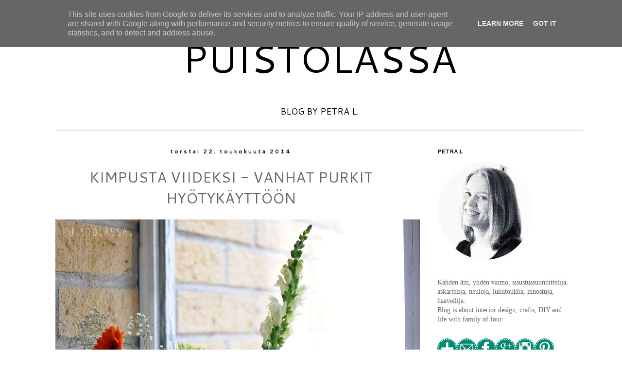

--- FILE ---
content_type: text/html; charset=UTF-8
request_url: http://www.puistolassa.fi/2014/05/kimpusta-viideksi-vanhat-purkit.html?showComment=1400914567786
body_size: 35544
content:
<!DOCTYPE html>
<html class='v2' dir='ltr' xmlns='http://www.w3.org/1999/xhtml' xmlns:b='http://www.google.com/2005/gml/b' xmlns:data='http://www.google.com/2005/gml/data' xmlns:expr='http://www.google.com/2005/gml/expr'>
<head>
<link href='https://www.blogger.com/static/v1/widgets/335934321-css_bundle_v2.css' rel='stylesheet' type='text/css'/>
<meta content='width=1100' name='viewport'/>
<meta content='text/html; charset=UTF-8' http-equiv='Content-Type'/>
<meta content='blogger' name='generator'/>
<link href='http://www.puistolassa.fi/favicon.ico' rel='icon' type='image/x-icon'/>
<link href='http://www.puistolassa.fi/2014/05/kimpusta-viideksi-vanhat-purkit.html' rel='canonical'/>
<link rel="alternate" type="application/atom+xml" title="PUISTOLASSA - Atom" href="http://www.puistolassa.fi/feeds/posts/default" />
<link rel="alternate" type="application/rss+xml" title="PUISTOLASSA - RSS" href="http://www.puistolassa.fi/feeds/posts/default?alt=rss" />
<link rel="service.post" type="application/atom+xml" title="PUISTOLASSA - Atom" href="https://www.blogger.com/feeds/2167496246725670877/posts/default" />

<link rel="alternate" type="application/atom+xml" title="PUISTOLASSA - Atom" href="http://www.puistolassa.fi/feeds/4659529326121512378/comments/default" />
<!--Can't find substitution for tag [blog.ieCssRetrofitLinks]-->
<link href='https://blogger.googleusercontent.com/img/b/R29vZ2xl/AVvXsEjPHfffSeqwvwXlkLqvoOQZKtPJAz3hhOgnMebJUqattL2w8buhP9q5CHF29fsWDVr3Les_t4Yb9ugTSzIEgXO5pgcokyKZiWaGffvuwqssV5eUvaFjfic1__Qni69gGAlbB9cWG7mmtHw/s1600/kukat+DSC_1089.JPG' rel='image_src'/>
<meta content='http://www.puistolassa.fi/2014/05/kimpusta-viideksi-vanhat-purkit.html' property='og:url'/>
<meta content='KIMPUSTA VIIDEKSI - VANHAT PURKIT HYÖTYKÄYTTÖÖN' property='og:title'/>
<meta content='                                   Vielä vähän sunnuntain synttäreistä. Kaipasin juhliin paljon väriä ja lippuviirien lisäksi sitä saivat to...' property='og:description'/>
<meta content='https://blogger.googleusercontent.com/img/b/R29vZ2xl/AVvXsEjPHfffSeqwvwXlkLqvoOQZKtPJAz3hhOgnMebJUqattL2w8buhP9q5CHF29fsWDVr3Les_t4Yb9ugTSzIEgXO5pgcokyKZiWaGffvuwqssV5eUvaFjfic1__Qni69gGAlbB9cWG7mmtHw/w1200-h630-p-k-no-nu/kukat+DSC_1089.JPG' property='og:image'/>
<title>PUISTOLASSA: KIMPUSTA VIIDEKSI - VANHAT PURKIT HYÖTYKÄYTTÖÖN</title>
<meta content='0653049d313b5be060cdd83f769874b9' name='p:domain_verify'/>
<style type='text/css'>@font-face{font-family:'Cantarell';font-style:normal;font-weight:400;font-display:swap;src:url(//fonts.gstatic.com/s/cantarell/v18/B50NF7ZDq37KMUvlO015gqJrPqySLbYf.woff2)format('woff2');unicode-range:U+0100-02BA,U+02BD-02C5,U+02C7-02CC,U+02CE-02D7,U+02DD-02FF,U+0304,U+0308,U+0329,U+1D00-1DBF,U+1E00-1E9F,U+1EF2-1EFF,U+2020,U+20A0-20AB,U+20AD-20C0,U+2113,U+2C60-2C7F,U+A720-A7FF;}@font-face{font-family:'Cantarell';font-style:normal;font-weight:400;font-display:swap;src:url(//fonts.gstatic.com/s/cantarell/v18/B50NF7ZDq37KMUvlO015jKJrPqySLQ.woff2)format('woff2');unicode-range:U+0000-00FF,U+0131,U+0152-0153,U+02BB-02BC,U+02C6,U+02DA,U+02DC,U+0304,U+0308,U+0329,U+2000-206F,U+20AC,U+2122,U+2191,U+2193,U+2212,U+2215,U+FEFF,U+FFFD;}@font-face{font-family:'Cantarell';font-style:normal;font-weight:700;font-display:swap;src:url(//fonts.gstatic.com/s/cantarell/v18/B50IF7ZDq37KMUvlO01xN4d-HY6fB4wWgEHB.woff2)format('woff2');unicode-range:U+0100-02BA,U+02BD-02C5,U+02C7-02CC,U+02CE-02D7,U+02DD-02FF,U+0304,U+0308,U+0329,U+1D00-1DBF,U+1E00-1E9F,U+1EF2-1EFF,U+2020,U+20A0-20AB,U+20AD-20C0,U+2113,U+2C60-2C7F,U+A720-A7FF;}@font-face{font-family:'Cantarell';font-style:normal;font-weight:700;font-display:swap;src:url(//fonts.gstatic.com/s/cantarell/v18/B50IF7ZDq37KMUvlO01xN4d-E46fB4wWgA.woff2)format('woff2');unicode-range:U+0000-00FF,U+0131,U+0152-0153,U+02BB-02BC,U+02C6,U+02DA,U+02DC,U+0304,U+0308,U+0329,U+2000-206F,U+20AC,U+2122,U+2191,U+2193,U+2212,U+2215,U+FEFF,U+FFFD;}</style>
<style id='page-skin-1' type='text/css'><!--
/*
-----------------------------------------------
Blogger Template Style
Name:     Simple
Designer: Josh Peterson
URL:      www.noaesthetic.com
----------------------------------------------- */
/* Variable definitions
====================
<Variable name="keycolor" description="Main Color" type="color" default="#66bbdd"/>
<Group description="Page Text" selector="body">
<Variable name="body.font" description="Font" type="font"
default="normal normal 12px Arial, Tahoma, Helvetica, FreeSans, sans-serif"/>
<Variable name="body.text.color" description="Text Color" type="color" default="#222222"/>
</Group>
<Group description="Backgrounds" selector=".body-fauxcolumns-outer">
<Variable name="body.background.color" description="Outer Background" type="color" default="#66bbdd"/>
<Variable name="content.background.color" description="Main Background" type="color" default="#ffffff"/>
<Variable name="header.background.color" description="Header Background" type="color" default="transparent"/>
</Group>
<Group description="Links" selector=".main-outer">
<Variable name="link.color" description="Link Color" type="color" default="#2288bb"/>
<Variable name="link.visited.color" description="Visited Color" type="color" default="#888888"/>
<Variable name="link.hover.color" description="Hover Color" type="color" default="#33aaff"/>
</Group>
<Group description="Blog Title" selector=".header h1">
<Variable name="header.font" description="Font" type="font"
default="normal normal 60px Arial, Tahoma, Helvetica, FreeSans, sans-serif"/>
<Variable name="header.text.color" description="Title Color" type="color" default="#3399bb" />
</Group>
<Group description="Blog Description" selector=".header .description">
<Variable name="description.text.color" description="Description Color" type="color"
default="#777777" />
</Group>
<Group description="Tabs Text" selector=".tabs-inner .widget li a">
<Variable name="tabs.font" description="Font" type="font"
default="normal normal 14px Arial, Tahoma, Helvetica, FreeSans, sans-serif"/>
<Variable name="tabs.text.color" description="Text Color" type="color" default="#999999"/>
<Variable name="tabs.selected.text.color" description="Selected Color" type="color" default="#000000"/>
</Group>
<Group description="Tabs Background" selector=".tabs-outer .PageList">
<Variable name="tabs.background.color" description="Background Color" type="color" default="#f5f5f5"/>
<Variable name="tabs.selected.background.color" description="Selected Color" type="color" default="#eeeeee"/>
</Group>
<Group description="Post Title" selector="h3.post-title, .comments h4">
<Variable name="post.title.font" description="Font" type="font"
default="normal normal 22px Arial, Tahoma, Helvetica, FreeSans, sans-serif"/>
</Group>
<Group description="Date Header" selector=".date-header">
<Variable name="date.header.color" description="Text Color" type="color"
default="#666666"/>
<Variable name="date.header.background.color" description="Background Color" type="color"
default="transparent"/>
<Variable name="date.header.font" description="Text Font" type="font"
default="normal bold 11px Arial, Tahoma, Helvetica, FreeSans, sans-serif"/>
<Variable name="date.header.padding" description="Date Header Padding" type="string" default="inherit"/>
<Variable name="date.header.letterspacing" description="Date Header Letter Spacing" type="string" default="inherit"/>
<Variable name="date.header.margin" description="Date Header Margin" type="string" default="inherit"/>
</Group>
<Group description="Post Footer" selector=".post-footer">
<Variable name="post.footer.text.color" description="Text Color" type="color" default="#666666"/>
<Variable name="post.footer.background.color" description="Background Color" type="color"
default="#f9f9f9"/>
<Variable name="post.footer.border.color" description="Shadow Color" type="color" default="#eeeeee"/>
</Group>
<Group description="Gadgets" selector="h2">
<Variable name="widget.title.font" description="Title Font" type="font"
default="normal bold 11px Arial, Tahoma, Helvetica, FreeSans, sans-serif"/>
<Variable name="widget.title.text.color" description="Title Color" type="color" default="#000000"/>
<Variable name="widget.alternate.text.color" description="Alternate Color" type="color" default="#999999"/>
</Group>
<Group description="Images" selector=".main-inner">
<Variable name="image.background.color" description="Background Color" type="color" default="#ffffff"/>
<Variable name="image.border.color" description="Border Color" type="color" default="#eeeeee"/>
<Variable name="image.text.color" description="Caption Text Color" type="color" default="#666666"/>
</Group>
<Group description="Accents" selector=".content-inner">
<Variable name="body.rule.color" description="Separator Line Color" type="color" default="#eeeeee"/>
<Variable name="tabs.border.color" description="Tabs Border Color" type="color" default="transparent"/>
</Group>
<Variable name="body.background" description="Body Background" type="background"
color="#ffffff" default="$(color) none repeat scroll top left"/>
<Variable name="body.background.override" description="Body Background Override" type="string" default=""/>
<Variable name="body.background.gradient.cap" description="Body Gradient Cap" type="url"
default="url(//www.blogblog.com/1kt/simple/gradients_light.png)"/>
<Variable name="body.background.gradient.tile" description="Body Gradient Tile" type="url"
default="url(//www.blogblog.com/1kt/simple/body_gradient_tile_light.png)"/>
<Variable name="content.background.color.selector" description="Content Background Color Selector" type="string" default=".content-inner"/>
<Variable name="content.padding" description="Content Padding" type="length" default="10px" min="0" max="100px"/>
<Variable name="content.padding.horizontal" description="Content Horizontal Padding" type="length" default="10px" min="0" max="100px"/>
<Variable name="content.shadow.spread" description="Content Shadow Spread" type="length" default="40px" min="0" max="100px"/>
<Variable name="content.shadow.spread.webkit" description="Content Shadow Spread (WebKit)" type="length" default="5px" min="0" max="100px"/>
<Variable name="content.shadow.spread.ie" description="Content Shadow Spread (IE)" type="length" default="10px" min="0" max="100px"/>
<Variable name="main.border.width" description="Main Border Width" type="length" default="0" min="0" max="10px"/>
<Variable name="header.background.gradient" description="Header Gradient" type="url" default="none"/>
<Variable name="header.shadow.offset.left" description="Header Shadow Offset Left" type="length" default="-1px" min="-50px" max="50px"/>
<Variable name="header.shadow.offset.top" description="Header Shadow Offset Top" type="length" default="-1px" min="-50px" max="50px"/>
<Variable name="header.shadow.spread" description="Header Shadow Spread" type="length" default="1px" min="0" max="100px"/>
<Variable name="header.padding" description="Header Padding" type="length" default="30px" min="0" max="100px"/>
<Variable name="header.border.size" description="Header Border Size" type="length" default="1px" min="0" max="10px"/>
<Variable name="header.bottom.border.size" description="Header Bottom Border Size" type="length" default="1px" min="0" max="10px"/>
<Variable name="header.border.horizontalsize" description="Header Horizontal Border Size" type="length" default="0" min="0" max="10px"/>
<Variable name="description.text.size" description="Description Text Size" type="string" default="140%"/>
<Variable name="tabs.margin.top" description="Tabs Margin Top" type="length" default="0" min="0" max="100px"/>
<Variable name="tabs.margin.side" description="Tabs Side Margin" type="length" default="30px" min="0" max="100px"/>
<Variable name="tabs.background.gradient" description="Tabs Background Gradient" type="url"
default="url(//www.blogblog.com/1kt/simple/gradients_light.png)"/>
<Variable name="tabs.border.width" description="Tabs Border Width" type="length" default="1px" min="0" max="10px"/>
<Variable name="tabs.bevel.border.width" description="Tabs Bevel Border Width" type="length" default="1px" min="0" max="10px"/>
<Variable name="post.margin.bottom" description="Post Bottom Margin" type="length" default="25px" min="0" max="100px"/>
<Variable name="image.border.small.size" description="Image Border Small Size" type="length" default="2px" min="0" max="10px"/>
<Variable name="image.border.large.size" description="Image Border Large Size" type="length" default="5px" min="0" max="10px"/>
<Variable name="page.width.selector" description="Page Width Selector" type="string" default=".region-inner"/>
<Variable name="page.width" description="Page Width" type="string" default="auto"/>
<Variable name="main.section.margin" description="Main Section Margin" type="length" default="15px" min="0" max="100px"/>
<Variable name="main.padding" description="Main Padding" type="length" default="15px" min="0" max="100px"/>
<Variable name="main.padding.top" description="Main Padding Top" type="length" default="30px" min="0" max="100px"/>
<Variable name="main.padding.bottom" description="Main Padding Bottom" type="length" default="30px" min="0" max="100px"/>
<Variable name="paging.background"
color="#ffffff"
description="Background of blog paging area" type="background"
default="transparent none no-repeat scroll top center"/>
<Variable name="footer.bevel" description="Bevel border length of footer" type="length" default="0" min="0" max="10px"/>
<Variable name="mobile.background.overlay" description="Mobile Background Overlay" type="string"
default="transparent none repeat scroll top left"/>
<Variable name="mobile.background.size" description="Mobile Background Size" type="string" default="auto"/>
<Variable name="mobile.button.color" description="Mobile Button Color" type="color" default="#ffffff" />
<Variable name="startSide" description="Side where text starts in blog language" type="automatic" default="left"/>
<Variable name="endSide" description="Side where text ends in blog language" type="automatic" default="right"/>
*/
/* Content
----------------------------------------------- */
body {
font: normal normal 14px Cantarell;
color: #666666;
background: #ffffff none repeat scroll top left;
padding: 0 0 0 0;
}
html body .region-inner {
min-width: 0;
max-width: 100%;
width: auto;
}
h2 {
font-size: 22px;
}
a:link {
text-decoration:none;
color: #45818e;
}
a:visited {
text-decoration:none;
color: #45818e;
}
a:hover {
text-decoration:underline;
color: #6aa84f;
}
.body-fauxcolumn-outer .fauxcolumn-inner {
background: transparent none repeat scroll top left;
_background-image: none;
}
.body-fauxcolumn-outer .cap-top {
position: absolute;
z-index: 1;
height: 400px;
width: 100%;
background: #ffffff none repeat scroll top left;
}
.body-fauxcolumn-outer .cap-top .cap-left {
width: 100%;
background: transparent none repeat-x scroll top left;
_background-image: none;
}
.content-outer {
-moz-box-shadow: 0 0 0 rgba(0, 0, 0, .15);
-webkit-box-shadow: 0 0 0 rgba(0, 0, 0, .15);
-goog-ms-box-shadow: 0 0 0 #333333;
box-shadow: 0 0 0 rgba(0, 0, 0, .15);
margin-bottom: 1px;
}
.content-inner {
padding: 10px 40px;
}
.content-inner {
background-color: #ffffff;
}
/* Header
----------------------------------------------- */
.header-outer {
background: transparent none repeat-x scroll 0 -400px;
_background-image: none;
}
.Header h1 {
font: normal normal 80px Cantarell;
color: #000000;
text-shadow: 0 0 0 rgba(0, 0, 0, .2);
}
.Header h1 a {
color: #000000;
}
.Header .description {
font-size: 18px;
color: #000000;
}
.header-inner .Header .titlewrapper {
padding: 22px 0;
}
.header-inner .Header .descriptionwrapper {
padding: 0 0;
}
/* Tabs
----------------------------------------------- */
.tabs-inner .section:first-child {
border-top: 0 solid #dddddd;
}
.tabs-inner .section:first-child ul {
margin-top: -1px;
border-top: 1px solid #dddddd;
border-left: 1px solid #dddddd;
border-right: 1px solid #dddddd;
}
.tabs-inner .widget ul {
background: transparent none repeat-x scroll 0 -800px;
_background-image: none;
border-bottom: 1px solid #dddddd;
margin-top: 0;
margin-left: -30px;
margin-right: -30px;
}
.tabs-inner .widget li a {
display: inline-block;
padding: .6em 1em;
font: normal normal 14px Cantarell;
color: #000000;
border-left: 1px solid #ffffff;
border-right: 1px solid #dddddd;
}
.tabs-inner .widget li:first-child a {
border-left: none;
}
.tabs-inner .widget li.selected a, .tabs-inner .widget li a:hover {
color: #000000;
background-color: #eeeeee;
text-decoration: none;
}
/* Columns
----------------------------------------------- */
.main-outer {
border-top: 0 solid transparent;
}
.fauxcolumn-left-outer .fauxcolumn-inner {
border-right: 1px solid transparent;
}
.fauxcolumn-right-outer .fauxcolumn-inner {
border-left: 1px solid transparent;
}
/* Headings
----------------------------------------------- */
div.widget > h2,
div.widget h2.title {
margin: 0 0 1em 0;
font: normal bold 11px Cantarell;
color: #000000;
}
/* Widgets
----------------------------------------------- */
.widget .zippy {
color: #999999;
text-shadow: 2px 2px 1px rgba(0, 0, 0, .1);
}
.widget .popular-posts ul {
list-style: none;
}
/* Posts
----------------------------------------------- */
h2.date-header {
font: normal bold 11px Cantarell;
}
.date-header span {
background-color: #ffffff;
color: #000000;
padding: 0.4em;
letter-spacing: 3px;
margin: inherit;
}
.main-inner {
padding-top: 35px;
padding-bottom: 65px;
}
.main-inner .column-center-inner {
padding: 0 0;
}
.main-inner .column-center-inner .section {
margin: 0 1em;
}
.post {
margin: 0 0 45px 0;
}
h3.post-title, .comments h4 {
font: normal normal 30px Cantarell;
margin: .75em 0 0;
}
.post-body {
font-size: 110%;
line-height: 1.4;
position: relative;
}
.post-body img, .post-body .tr-caption-container, .Profile img, .Image img,
.BlogList .item-thumbnail img {
padding: 2px;
background: #ffffff;
border: 1px solid #eeeeee;
-moz-box-shadow: 1px 1px 5px rgba(0, 0, 0, .1);
-webkit-box-shadow: 1px 1px 5px rgba(0, 0, 0, .1);
box-shadow: 1px 1px 5px rgba(0, 0, 0, .1);
}
.post-body img, .post-body .tr-caption-container {
padding: 5px;
}
.post-body .tr-caption-container {
color: #666666;
}
.post-body .tr-caption-container img {
padding: 0;
background: transparent;
border: none;
-moz-box-shadow: 0 0 0 rgba(0, 0, 0, .1);
-webkit-box-shadow: 0 0 0 rgba(0, 0, 0, .1);
box-shadow: 0 0 0 rgba(0, 0, 0, .1);
}
.post-header {
margin: 0 0 1.5em;
line-height: 1.6;
font-size: 90%;
}
.post-footer {
margin: 20px -2px 0;
padding: 5px 10px;
color: #666666;
background-color: #eeeeee;
border-bottom: 1px solid #eeeeee;
line-height: 1.6;
font-size: 90%;
}
#comments .comment-author {
padding-top: 1.5em;
border-top: 1px solid transparent;
background-position: 0 1.5em;
}
#comments .comment-author:first-child {
padding-top: 0;
border-top: none;
}
.avatar-image-container {
margin: .2em 0 0;
}
#comments .avatar-image-container img {
border: 1px solid #eeeeee;
}
/* Comments
----------------------------------------------- */
.comments .comments-content .icon.blog-author {
background-repeat: no-repeat;
background-image: url([data-uri]);
}
.comments .comments-content .loadmore a {
border-top: 1px solid #999999;
border-bottom: 1px solid #999999;
}
.comments .comment-thread.inline-thread {
background-color: #eeeeee;
}
.comments .continue {
border-top: 2px solid #999999;
}
/* Accents
---------------------------------------------- */
.section-columns td.columns-cell {
border-left: 1px solid transparent;
}
.blog-pager {
background: transparent url(//www.blogblog.com/1kt/simple/paging_dot.png) repeat-x scroll top center;
}
.blog-pager-older-link, .home-link,
.blog-pager-newer-link {
background-color: #ffffff;
padding: 5px;
}
.footer-outer {
border-top: 1px dashed #bbbbbb;
}
/* Mobile
----------------------------------------------- */
body.mobile  {
background-size: auto;
}
.mobile .body-fauxcolumn-outer {
background: transparent none repeat scroll top left;
}
.mobile .body-fauxcolumn-outer .cap-top {
background-size: 100% auto;
}
.mobile .content-outer {
-webkit-box-shadow: 0 0 3px rgba(0, 0, 0, .15);
box-shadow: 0 0 3px rgba(0, 0, 0, .15);
}
body.mobile .AdSense {
margin: 0 -0;
}
.mobile .tabs-inner .widget ul {
margin-left: 0;
margin-right: 0;
}
.mobile .post {
margin: 0;
}
.mobile .main-inner .column-center-inner .section {
margin: 0;
}
.mobile .date-header span {
padding: 0.1em 10px;
margin: 0 -10px;
}
.mobile h3.post-title {
margin: 0;
}
.mobile .blog-pager {
background: transparent none no-repeat scroll top center;
}
.mobile .footer-outer {
border-top: none;
}
.mobile .main-inner, .mobile .footer-inner {
background-color: #ffffff;
}
.mobile-index-contents {
color: #666666;
}
.mobile-link-button {
background-color: #45818e;
}
.mobile-link-button a:link, .mobile-link-button a:visited {
color: #ffffff;
}
.mobile .tabs-inner .section:first-child {
border-top: none;
}
.mobile .tabs-inner .PageList .widget-content {
background-color: #eeeeee;
color: #000000;
border-top: 1px solid #dddddd;
border-bottom: 1px solid #dddddd;
}
.mobile .tabs-inner .PageList .widget-content .pagelist-arrow {
border-left: 1px solid #dddddd;
}
.post-body img, .post-body .tr-caption-container, .Profile img,
.Image img, .BlogList .item-thumbnail img {
border: 0px;
-moz-box-shadow: 0px 0px 0px rgba(0, 0, 0, .0);
-webkit-box-shadow: 0px 0px 0px rgba(0, 0, 0, .0);
box-shadow: 0px 0px 0px rgba(0, 0, 0, .0);
border-radius: 0px 0px 0px 0px;
background: none;
}
.date-header {
text-align:center;
}
h3.post-title{
text-align:center;
}
.header-outer {
margin-left:35px;
}
#header-inner {text-align:center !important;}
#header-inner img {margin: 0 auto !important;}
#header, #container {
border-bottom: 2px solid #DDD;
}
#container {
padding: 50px 0;
}
--></style>
<style id='template-skin-1' type='text/css'><!--
body {
min-width: 1200px;
}
.content-outer, .content-fauxcolumn-outer, .region-inner {
min-width: 1200px;
max-width: 1200px;
_width: 1200px;
}
.main-inner .columns {
padding-left: 0;
padding-right: 330px;
}
.main-inner .fauxcolumn-center-outer {
left: 0;
right: 330px;
/* IE6 does not respect left and right together */
_width: expression(this.parentNode.offsetWidth -
parseInt("0") -
parseInt("330px") + 'px');
}
.main-inner .fauxcolumn-left-outer {
width: 0;
}
.main-inner .fauxcolumn-right-outer {
width: 330px;
}
.main-inner .column-left-outer {
width: 0;
right: 100%;
margin-left: -0;
}
.main-inner .column-right-outer {
width: 330px;
margin-right: -330px;
}
#layout {
min-width: 0;
}
#layout .content-outer {
min-width: 0;
width: 800px;
}
#layout .region-inner {
min-width: 0;
width: auto;
}
--></style>
<script type='text/javascript'>

  var _gaq = _gaq || [];
  _gaq.push(['_setAccount', 'UA-34148722-1']);
  _gaq.push(['_setDomainName', 'villaharakanpesa.blogspot.fi']);
  _gaq.push(['_setAllowLinker', true]);
  _gaq.push(['_trackPageview']);

  (function() {
    var ga = document.createElement('script'); ga.type = 'text/javascript'; ga.async = true;
    ga.src = ('https:' == document.location.protocol ? 'https://ssl' : 'http://www') + '.google-analytics.com/ga.js';
    var s = document.getElementsByTagName('script')[0]; s.parentNode.insertBefore(ga, s);
  })();

</script>
<link href='https://www.blogger.com/dyn-css/authorization.css?targetBlogID=2167496246725670877&amp;zx=8e44d5d3-310d-4596-88ea-b0a16d721722' media='none' onload='if(media!=&#39;all&#39;)media=&#39;all&#39;' rel='stylesheet'/><noscript><link href='https://www.blogger.com/dyn-css/authorization.css?targetBlogID=2167496246725670877&amp;zx=8e44d5d3-310d-4596-88ea-b0a16d721722' rel='stylesheet'/></noscript>
<meta name='google-adsense-platform-account' content='ca-host-pub-1556223355139109'/>
<meta name='google-adsense-platform-domain' content='blogspot.com'/>

<script type="text/javascript" language="javascript">
  // Supply ads personalization default for EEA readers
  // See https://www.blogger.com/go/adspersonalization
  adsbygoogle = window.adsbygoogle || [];
  if (typeof adsbygoogle.requestNonPersonalizedAds === 'undefined') {
    adsbygoogle.requestNonPersonalizedAds = 1;
  }
</script>


</head>
<body class='loading'>
<div class='navbar section' id='navbar'><div class='widget Navbar' data-version='1' id='Navbar1'><script type="text/javascript">
    function setAttributeOnload(object, attribute, val) {
      if(window.addEventListener) {
        window.addEventListener('load',
          function(){ object[attribute] = val; }, false);
      } else {
        window.attachEvent('onload', function(){ object[attribute] = val; });
      }
    }
  </script>
<div id="navbar-iframe-container"></div>
<script type="text/javascript" src="https://apis.google.com/js/platform.js"></script>
<script type="text/javascript">
      gapi.load("gapi.iframes:gapi.iframes.style.bubble", function() {
        if (gapi.iframes && gapi.iframes.getContext) {
          gapi.iframes.getContext().openChild({
              url: 'https://www.blogger.com/navbar/2167496246725670877?po\x3d4659529326121512378\x26origin\x3dhttp://www.puistolassa.fi',
              where: document.getElementById("navbar-iframe-container"),
              id: "navbar-iframe"
          });
        }
      });
    </script><script type="text/javascript">
(function() {
var script = document.createElement('script');
script.type = 'text/javascript';
script.src = '//pagead2.googlesyndication.com/pagead/js/google_top_exp.js';
var head = document.getElementsByTagName('head')[0];
if (head) {
head.appendChild(script);
}})();
</script>
</div></div>
<div class='body-fauxcolumns'>
<div class='fauxcolumn-outer body-fauxcolumn-outer'>
<div class='cap-top'>
<div class='cap-left'></div>
<div class='cap-right'></div>
</div>
<div class='fauxborder-left'>
<div class='fauxborder-right'></div>
<div class='fauxcolumn-inner'>
</div>
</div>
<div class='cap-bottom'>
<div class='cap-left'></div>
<div class='cap-right'></div>
</div>
</div>
</div>
<div class='tabs no-items section' id='crosscol'></div>
<div class='content'>
<div class='content-fauxcolumns'>
<div class='fauxcolumn-outer content-fauxcolumn-outer'>
<div class='cap-top'>
<div class='cap-left'></div>
<div class='cap-right'></div>
</div>
<div class='fauxborder-left'>
<div class='fauxborder-right'></div>
<div class='fauxcolumn-inner'>
</div>
</div>
<div class='cap-bottom'>
<div class='cap-left'></div>
<div class='cap-right'></div>
</div>
</div>
</div>
<div class='content-outer'>
<div class='content-cap-top cap-top'>
<div class='cap-left'></div>
<div class='cap-right'></div>
</div>
<div class='fauxborder-left content-fauxborder-left'>
<div class='fauxborder-right content-fauxborder-right'></div>
<div class='content-inner'>
<header>
<div class='header-outer'>
<div class='header-cap-top cap-top'>
<div class='cap-left'></div>
<div class='cap-right'></div>
</div>
<div class='fauxborder-left header-fauxborder-left'>
<div class='fauxborder-right header-fauxborder-right'></div>
<div class='region-inner header-inner'>
<div class='header section' id='header'><div class='widget Header' data-version='1' id='Header1'>
<div id='header-inner'>
<div class='titlewrapper'>
<h1 class='title'>
<a href='http://www.puistolassa.fi/'>
PUISTOLASSA
</a>
</h1>
</div>
<div class='descriptionwrapper'>
<p class='description'><span>BLOG BY PETRA L.</span></p>
</div>
</div>
</div></div>
</div>
</div>
<div class='header-cap-bottom cap-bottom'>
<div class='cap-left'></div>
<div class='cap-right'></div>
</div>
</div>
</header>
<div class='tabs-outer'>
<div class='tabs-cap-top cap-top'>
<div class='cap-left'></div>
<div class='cap-right'></div>
</div>
<div class='fauxborder-left tabs-fauxborder-left'>
<div class='fauxborder-right tabs-fauxborder-right'></div>
<div class='region-inner tabs-inner'>
<div class='tabs no-items section' id='crosscol-overflow'></div>
</div>
</div>
<div class='tabs-cap-bottom cap-bottom'>
<div class='cap-left'></div>
<div class='cap-right'></div>
</div>
</div>
<div class='main-outer'>
<div class='main-cap-top cap-top'>
<div class='cap-left'></div>
<div class='cap-right'></div>
</div>
<div class='fauxborder-left main-fauxborder-left'>
<div class='fauxborder-right main-fauxborder-right'></div>
<div class='region-inner main-inner'>
<div class='columns fauxcolumns'>
<div class='fauxcolumn-outer fauxcolumn-center-outer'>
<div class='cap-top'>
<div class='cap-left'></div>
<div class='cap-right'></div>
</div>
<div class='fauxborder-left'>
<div class='fauxborder-right'></div>
<div class='fauxcolumn-inner'>
</div>
</div>
<div class='cap-bottom'>
<div class='cap-left'></div>
<div class='cap-right'></div>
</div>
</div>
<div class='fauxcolumn-outer fauxcolumn-left-outer'>
<div class='cap-top'>
<div class='cap-left'></div>
<div class='cap-right'></div>
</div>
<div class='fauxborder-left'>
<div class='fauxborder-right'></div>
<div class='fauxcolumn-inner'>
</div>
</div>
<div class='cap-bottom'>
<div class='cap-left'></div>
<div class='cap-right'></div>
</div>
</div>
<div class='fauxcolumn-outer fauxcolumn-right-outer'>
<div class='cap-top'>
<div class='cap-left'></div>
<div class='cap-right'></div>
</div>
<div class='fauxborder-left'>
<div class='fauxborder-right'></div>
<div class='fauxcolumn-inner'>
</div>
</div>
<div class='cap-bottom'>
<div class='cap-left'></div>
<div class='cap-right'></div>
</div>
</div>
<!-- corrects IE6 width calculation -->
<div class='columns-inner'>
<div class='column-center-outer'>
<div class='column-center-inner'>
<div class='main section' id='main'><div class='widget Blog' data-version='1' id='Blog1'>
<div class='blog-posts hfeed'>

          <div class="date-outer">
        
<h2 class='date-header'><span>torstai 22. toukokuuta 2014</span></h2>

          <div class="date-posts">
        
<div class='post-outer'>
<div class='post hentry' itemprop='blogPost' itemscope='itemscope' itemtype='http://schema.org/BlogPosting'>
<meta content='https://blogger.googleusercontent.com/img/b/R29vZ2xl/AVvXsEjPHfffSeqwvwXlkLqvoOQZKtPJAz3hhOgnMebJUqattL2w8buhP9q5CHF29fsWDVr3Les_t4Yb9ugTSzIEgXO5pgcokyKZiWaGffvuwqssV5eUvaFjfic1__Qni69gGAlbB9cWG7mmtHw/s1600/kukat+DSC_1089.JPG' itemprop='image_url'/>
<meta content='2167496246725670877' itemprop='blogId'/>
<meta content='4659529326121512378' itemprop='postId'/>
<a name='4659529326121512378'></a>
<h3 class='post-title entry-title' itemprop='name'>
KIMPUSTA VIIDEKSI - VANHAT PURKIT HYÖTYKÄYTTÖÖN
</h3>
<div class='post-header'>
<div class='post-header-line-1'></div>
</div>
<div class='post-body entry-content' id='post-body-4659529326121512378' itemprop='description articleBody'>
<div class="separator" style="clear: both; text-align: center;">
</div>
<div class="separator" style="clear: both; text-align: center;">
<a href="https://blogger.googleusercontent.com/img/b/R29vZ2xl/AVvXsEjPHfffSeqwvwXlkLqvoOQZKtPJAz3hhOgnMebJUqattL2w8buhP9q5CHF29fsWDVr3Les_t4Yb9ugTSzIEgXO5pgcokyKZiWaGffvuwqssV5eUvaFjfic1__Qni69gGAlbB9cWG7mmtHw/s1600/kukat+DSC_1089.JPG" imageanchor="1" style="margin-left: 1em; margin-right: 1em;"><img border="0" src="https://blogger.googleusercontent.com/img/b/R29vZ2xl/AVvXsEjPHfffSeqwvwXlkLqvoOQZKtPJAz3hhOgnMebJUqattL2w8buhP9q5CHF29fsWDVr3Les_t4Yb9ugTSzIEgXO5pgcokyKZiWaGffvuwqssV5eUvaFjfic1__Qni69gGAlbB9cWG7mmtHw/s1600/kukat+DSC_1089.JPG" /></a></div>
<div class="separator" style="clear: both; text-align: center;">
<br /></div>
<div class="separator" style="clear: both; text-align: center;">
<a href="https://blogger.googleusercontent.com/img/b/R29vZ2xl/AVvXsEjh7q54bcohrC3Z6N-MnzLo0GduVj5anl2HY0W85ueaG2BQhgf6V-kl1bjNdwGZJ6NXftnKlG4ggM6uX6NPZvH2zf-ijr0_GpigEsTZ1IF7sY7buCTztCYT9TZ_tr4G6Cpo8Lo0LZaAtFw/s1600/kukat+DSC_1096.JPG" imageanchor="1" style="margin-left: 1em; margin-right: 1em;"><img border="0" src="https://blogger.googleusercontent.com/img/b/R29vZ2xl/AVvXsEjh7q54bcohrC3Z6N-MnzLo0GduVj5anl2HY0W85ueaG2BQhgf6V-kl1bjNdwGZJ6NXftnKlG4ggM6uX6NPZvH2zf-ijr0_GpigEsTZ1IF7sY7buCTztCYT9TZ_tr4G6Cpo8Lo0LZaAtFw/s1600/kukat+DSC_1096.JPG" /></a></div>
<div class="separator" style="clear: both; text-align: center;">
<br /></div>
<div class="separator" style="clear: both; text-align: center;">
<a href="https://blogger.googleusercontent.com/img/b/R29vZ2xl/AVvXsEgQME8od9UuCa713LJf8M7gZUbzTg3xxIYc21io0w0zmEjVn-M_PgyTnT6nnQQ256XwTZpLlOlYDLlbafFgJBpsNRf2LA3m2UuQ9UBwgvQSumSMYma4X0nlBPYXb2ZhzgvJUmDaM_QOpD0/s1600/kuka+tDSC_1093.JPG" imageanchor="1" style="margin-left: 1em; margin-right: 1em;"><img border="0" src="https://blogger.googleusercontent.com/img/b/R29vZ2xl/AVvXsEgQME8od9UuCa713LJf8M7gZUbzTg3xxIYc21io0w0zmEjVn-M_PgyTnT6nnQQ256XwTZpLlOlYDLlbafFgJBpsNRf2LA3m2UuQ9UBwgvQSumSMYma4X0nlBPYXb2ZhzgvJUmDaM_QOpD0/s1600/kuka+tDSC_1093.JPG" /></a></div>
<div class="separator" style="clear: both; text-align: center;">
<br /></div>
<div class="separator" style="clear: both; text-align: center;">
<a href="https://blogger.googleusercontent.com/img/b/R29vZ2xl/AVvXsEhL7TmJUdFxJlbpLmbvVo18SPsyOfB23ICyn2vmP6d8n-KPlVckGCftjuEPtX5-IB7OrACapVHrAigd4NBWeuXcIHe3rL00-KrfVaP7pZa29lf5-mFyqfInGXDGVRHkbbftBWerNJ3zsjE/s1600/kukat+DSC_1076.JPG" imageanchor="1" style="margin-left: 1em; margin-right: 1em;"><img border="0" src="https://blogger.googleusercontent.com/img/b/R29vZ2xl/AVvXsEhL7TmJUdFxJlbpLmbvVo18SPsyOfB23ICyn2vmP6d8n-KPlVckGCftjuEPtX5-IB7OrACapVHrAigd4NBWeuXcIHe3rL00-KrfVaP7pZa29lf5-mFyqfInGXDGVRHkbbftBWerNJ3zsjE/s1600/kukat+DSC_1076.JPG" /></a></div>
<div class="separator" style="clear: both; text-align: center;">
<br /></div>
<div class="separator" style="clear: both; text-align: center;">
<a href="https://blogger.googleusercontent.com/img/b/R29vZ2xl/AVvXsEg6Xwmmn6eThwLGeoHXq0DxkONXo11JGPu8cLwfzej-9IHW41ePfr9hmXWOX9s9FtpSDKV9O92pxmqEjKlsjoFAiVbeIH7PteTeLzZgX1AVVz7xD0lbWSiXt74TShjOZtekLGkKddsuGm4/s1600/kukat+DSC_1069.JPG" imageanchor="1" style="margin-left: 1em; margin-right: 1em;"><img border="0" src="https://blogger.googleusercontent.com/img/b/R29vZ2xl/AVvXsEg6Xwmmn6eThwLGeoHXq0DxkONXo11JGPu8cLwfzej-9IHW41ePfr9hmXWOX9s9FtpSDKV9O92pxmqEjKlsjoFAiVbeIH7PteTeLzZgX1AVVz7xD0lbWSiXt74TShjOZtekLGkKddsuGm4/s1600/kukat+DSC_1069.JPG" /></a></div>
<div class="separator" style="clear: both; text-align: center;">
<br /></div>
<div class="separator" style="clear: both; text-align: center;">
<a href="https://blogger.googleusercontent.com/img/b/R29vZ2xl/AVvXsEjRMaQOdKqAnPofToip-wC_WPNDk0hvXmfkAlnaMfZOqMdfgzowHPSrAV-AmgDOcg2Ecs-JwlUPxg2ex83uG9NbMn6uux_ls4oIYzrU-jncAyLgElFUBivrYtz63-jZoKdH0hFeQZq_xLM/s1600/kukat+DSC_1064.JPG" imageanchor="1" style="margin-left: 1em; margin-right: 1em;"><img border="0" src="https://blogger.googleusercontent.com/img/b/R29vZ2xl/AVvXsEjRMaQOdKqAnPofToip-wC_WPNDk0hvXmfkAlnaMfZOqMdfgzowHPSrAV-AmgDOcg2Ecs-JwlUPxg2ex83uG9NbMn6uux_ls4oIYzrU-jncAyLgElFUBivrYtz63-jZoKdH0hFeQZq_xLM/s1600/kukat+DSC_1064.JPG" /></a></div>
<div class="separator" style="clear: both; text-align: center;">
<br /></div>
<div class="separator" style="clear: both; text-align: center;">
<a href="https://blogger.googleusercontent.com/img/b/R29vZ2xl/AVvXsEhS-2Qns4C2ZQ61_6gpB5Z2dijQ8_tVlwgOBJZGRMO2w6RcgW8dcTCVkTZYZnXL-KpqtIkBnpqYK6_zOhahfAI24Tfwp_3RQp3Mrb8sLrRtsS79G1cxE2G_Cit563JrMUG-KL9aMSnGX_Y/s1600/kukat+DSC_1265.JPG" imageanchor="1" style="margin-left: 1em; margin-right: 1em;"><img border="0" src="https://blogger.googleusercontent.com/img/b/R29vZ2xl/AVvXsEhS-2Qns4C2ZQ61_6gpB5Z2dijQ8_tVlwgOBJZGRMO2w6RcgW8dcTCVkTZYZnXL-KpqtIkBnpqYK6_zOhahfAI24Tfwp_3RQp3Mrb8sLrRtsS79G1cxE2G_Cit563JrMUG-KL9aMSnGX_Y/s1600/kukat+DSC_1265.JPG" /></a></div>
<div class="separator" style="clear: both; text-align: center;">
<br /></div>
<div class="separator" style="clear: both; text-align: center;">
<a href="https://blogger.googleusercontent.com/img/b/R29vZ2xl/AVvXsEhZupHL_RuywdHLQZwLRKRxE7YpQvbIDQNRMmAbzv8B-L1p6vUJwcJ6SnOtQdEVLeg03zdPZnYYMN1aW1ooWa6OgaPUWcQNJKlKjGhO1nudR-cE26ZY0roedAVm9WAjmvBqW9wZpvmjyjQ/s1600/kuka+tDSC_1260.JPG" imageanchor="1" style="margin-left: 1em; margin-right: 1em;"><img border="0" src="https://blogger.googleusercontent.com/img/b/R29vZ2xl/AVvXsEhZupHL_RuywdHLQZwLRKRxE7YpQvbIDQNRMmAbzv8B-L1p6vUJwcJ6SnOtQdEVLeg03zdPZnYYMN1aW1ooWa6OgaPUWcQNJKlKjGhO1nudR-cE26ZY0roedAVm9WAjmvBqW9wZpvmjyjQ/s1600/kuka+tDSC_1260.JPG" /></a></div>
<div class="separator" style="clear: both; text-align: center;">
<br /></div>
<div style="text-align: center;">
Vielä vähän sunnuntain synttäreistä. Kaipasin juhliin paljon väriä ja lippuviirien lisäksi sitä saivat toimittaa kukkaset. Aniliininpunaiset neilikat sain äitienpäiväksi (ja ne ovat edelleen ihan loistokunnossa!!) ja niiden lisäksi ostin Prismasta kaksi viiden euron kesäkukka-kimppua. Jaoin kummankin kimpun kukat pilttipurkkeihin, säilykepurkkeihin ja lasipulloihin, niin että sain viisi pientä kukka-asetelmaa kummastakin isosta kimpusta&nbsp;+ lisäsin vähän neilikoita. Kukkia oli sitten niin tarjoilupöydällä kuin terassillakin sulostuttamassa kesäistä kevätpäivää.<br />
<br />
Varsinainen ihastus oli meidän sisääntulokuistin vanha ikkuna, jonka toukokuun Dekon tuoksulaboratorio-kuvan innoittamana päätin päivää ennen juhlia huoltaa kuntoon. Ikkunan karmit maalaukseen ja mies nakuttamaan raakalaudasta ikkunalautaa, jonka senkin maalasin. Minusta sisääntulosta tuli näin aivan ihastuttava - harmillisesti en osannut sitä tunnelmaa täysin tallentaa kuviin.<br />
<br />
Näitä purkkiasetelmia meillä tullaan varmasti näkemään pitkin kesää. Suloista kauneutta moneen paikkaan - ja ainakin nämä kukat säilyy upeasti. Kaikki edelleen kuosissaan.</div>
<div style='clear: both;'></div>
</div>
<div class='post-footer'>
<div class='post-footer-line post-footer-line-1'><span class='post-author vcard'>
Lähettänyt
<span class='fn' itemprop='author' itemscope='itemscope' itemtype='http://schema.org/Person'>
<meta content='https://www.blogger.com/profile/14461456551855190395' itemprop='url'/>
<a class='g-profile' href='https://www.blogger.com/profile/14461456551855190395' rel='author' title='author profile'>
<span itemprop='name'>Petra</span>
</a>
</span>
</span>
<span class='post-timestamp'>
klo
<meta content='http://www.puistolassa.fi/2014/05/kimpusta-viideksi-vanhat-purkit.html' itemprop='url'/>
<a class='timestamp-link' href='http://www.puistolassa.fi/2014/05/kimpusta-viideksi-vanhat-purkit.html' rel='bookmark' title='permanent link'><abbr class='published' itemprop='datePublished' title='2014-05-22T21:29:00+03:00'>21.29</abbr></a>
</span>
<span class='post-comment-link'>
</span>
<span class='post-icons'>
<span class='item-control blog-admin pid-174636995'>
<a href='https://www.blogger.com/post-edit.g?blogID=2167496246725670877&postID=4659529326121512378&from=pencil' title='Muokkaa tekstiä'>
<img alt='' class='icon-action' height='18' src='https://resources.blogblog.com/img/icon18_edit_allbkg.gif' width='18'/>
</a>
</span>
</span>
<div class='post-share-buttons goog-inline-block'>
<a class='goog-inline-block share-button sb-email' href='https://www.blogger.com/share-post.g?blogID=2167496246725670877&postID=4659529326121512378&target=email' target='_blank' title='Kohteen lähettäminen sähköpostitse'><span class='share-button-link-text'>Kohteen lähettäminen sähköpostitse</span></a><a class='goog-inline-block share-button sb-blog' href='https://www.blogger.com/share-post.g?blogID=2167496246725670877&postID=4659529326121512378&target=blog' onclick='window.open(this.href, "_blank", "height=270,width=475"); return false;' target='_blank' title='Bloggaa tästä!'><span class='share-button-link-text'>Bloggaa tästä!</span></a><a class='goog-inline-block share-button sb-twitter' href='https://www.blogger.com/share-post.g?blogID=2167496246725670877&postID=4659529326121512378&target=twitter' target='_blank' title='Jaa X:ssä'><span class='share-button-link-text'>Jaa X:ssä</span></a><a class='goog-inline-block share-button sb-facebook' href='https://www.blogger.com/share-post.g?blogID=2167496246725670877&postID=4659529326121512378&target=facebook' onclick='window.open(this.href, "_blank", "height=430,width=640"); return false;' target='_blank' title='Jaa Facebookiin'><span class='share-button-link-text'>Jaa Facebookiin</span></a><a class='goog-inline-block share-button sb-pinterest' href='https://www.blogger.com/share-post.g?blogID=2167496246725670877&postID=4659529326121512378&target=pinterest' target='_blank' title='Jaa Pinterestiin'><span class='share-button-link-text'>Jaa Pinterestiin</span></a>
</div>
</div>
<div class='post-footer-line post-footer-line-2'><span class='post-labels'>
Tunnisteet:
<a href='http://www.puistolassa.fi/search/label/juhlat' rel='tag'>juhlat</a>,
<a href='http://www.puistolassa.fi/search/label/kukkia' rel='tag'>kukkia</a>,
<a href='http://www.puistolassa.fi/search/label/puutarha' rel='tag'>puutarha</a>,
<a href='http://www.puistolassa.fi/search/label/Sisustus' rel='tag'>Sisustus</a>,
<a href='http://www.puistolassa.fi/search/label/terassi' rel='tag'>terassi</a>
</span>
</div>
<div class='post-footer-line post-footer-line-3'><span class='reaction-buttons'>
</span>
<span class='post-location'>
</span>
</div>
</div>
</div>
<div class='comments' id='comments'>
<a name='comments'></a>
<h4>24 kommenttia:</h4>
<div class='comments-content'>
<script async='async' src='' type='text/javascript'></script>
<script type='text/javascript'>
    (function() {
      var items = null;
      var msgs = null;
      var config = {};

// <![CDATA[
      var cursor = null;
      if (items && items.length > 0) {
        cursor = parseInt(items[items.length - 1].timestamp) + 1;
      }

      var bodyFromEntry = function(entry) {
        var text = (entry &&
                    ((entry.content && entry.content.$t) ||
                     (entry.summary && entry.summary.$t))) ||
            '';
        if (entry && entry.gd$extendedProperty) {
          for (var k in entry.gd$extendedProperty) {
            if (entry.gd$extendedProperty[k].name == 'blogger.contentRemoved') {
              return '<span class="deleted-comment">' + text + '</span>';
            }
          }
        }
        return text;
      }

      var parse = function(data) {
        cursor = null;
        var comments = [];
        if (data && data.feed && data.feed.entry) {
          for (var i = 0, entry; entry = data.feed.entry[i]; i++) {
            var comment = {};
            // comment ID, parsed out of the original id format
            var id = /blog-(\d+).post-(\d+)/.exec(entry.id.$t);
            comment.id = id ? id[2] : null;
            comment.body = bodyFromEntry(entry);
            comment.timestamp = Date.parse(entry.published.$t) + '';
            if (entry.author && entry.author.constructor === Array) {
              var auth = entry.author[0];
              if (auth) {
                comment.author = {
                  name: (auth.name ? auth.name.$t : undefined),
                  profileUrl: (auth.uri ? auth.uri.$t : undefined),
                  avatarUrl: (auth.gd$image ? auth.gd$image.src : undefined)
                };
              }
            }
            if (entry.link) {
              if (entry.link[2]) {
                comment.link = comment.permalink = entry.link[2].href;
              }
              if (entry.link[3]) {
                var pid = /.*comments\/default\/(\d+)\?.*/.exec(entry.link[3].href);
                if (pid && pid[1]) {
                  comment.parentId = pid[1];
                }
              }
            }
            comment.deleteclass = 'item-control blog-admin';
            if (entry.gd$extendedProperty) {
              for (var k in entry.gd$extendedProperty) {
                if (entry.gd$extendedProperty[k].name == 'blogger.itemClass') {
                  comment.deleteclass += ' ' + entry.gd$extendedProperty[k].value;
                } else if (entry.gd$extendedProperty[k].name == 'blogger.displayTime') {
                  comment.displayTime = entry.gd$extendedProperty[k].value;
                }
              }
            }
            comments.push(comment);
          }
        }
        return comments;
      };

      var paginator = function(callback) {
        if (hasMore()) {
          var url = config.feed + '?alt=json&v=2&orderby=published&reverse=false&max-results=50';
          if (cursor) {
            url += '&published-min=' + new Date(cursor).toISOString();
          }
          window.bloggercomments = function(data) {
            var parsed = parse(data);
            cursor = parsed.length < 50 ? null
                : parseInt(parsed[parsed.length - 1].timestamp) + 1
            callback(parsed);
            window.bloggercomments = null;
          }
          url += '&callback=bloggercomments';
          var script = document.createElement('script');
          script.type = 'text/javascript';
          script.src = url;
          document.getElementsByTagName('head')[0].appendChild(script);
        }
      };
      var hasMore = function() {
        return !!cursor;
      };
      var getMeta = function(key, comment) {
        if ('iswriter' == key) {
          var matches = !!comment.author
              && comment.author.name == config.authorName
              && comment.author.profileUrl == config.authorUrl;
          return matches ? 'true' : '';
        } else if ('deletelink' == key) {
          return config.baseUri + '/comment/delete/'
               + config.blogId + '/' + comment.id;
        } else if ('deleteclass' == key) {
          return comment.deleteclass;
        }
        return '';
      };

      var replybox = null;
      var replyUrlParts = null;
      var replyParent = undefined;

      var onReply = function(commentId, domId) {
        if (replybox == null) {
          // lazily cache replybox, and adjust to suit this style:
          replybox = document.getElementById('comment-editor');
          if (replybox != null) {
            replybox.height = '250px';
            replybox.style.display = 'block';
            replyUrlParts = replybox.src.split('#');
          }
        }
        if (replybox && (commentId !== replyParent)) {
          replybox.src = '';
          document.getElementById(domId).insertBefore(replybox, null);
          replybox.src = replyUrlParts[0]
              + (commentId ? '&parentID=' + commentId : '')
              + '#' + replyUrlParts[1];
          replyParent = commentId;
        }
      };

      var hash = (window.location.hash || '#').substring(1);
      var startThread, targetComment;
      if (/^comment-form_/.test(hash)) {
        startThread = hash.substring('comment-form_'.length);
      } else if (/^c[0-9]+$/.test(hash)) {
        targetComment = hash.substring(1);
      }

      // Configure commenting API:
      var configJso = {
        'maxDepth': config.maxThreadDepth
      };
      var provider = {
        'id': config.postId,
        'data': items,
        'loadNext': paginator,
        'hasMore': hasMore,
        'getMeta': getMeta,
        'onReply': onReply,
        'rendered': true,
        'initComment': targetComment,
        'initReplyThread': startThread,
        'config': configJso,
        'messages': msgs
      };

      var render = function() {
        if (window.goog && window.goog.comments) {
          var holder = document.getElementById('comment-holder');
          window.goog.comments.render(holder, provider);
        }
      };

      // render now, or queue to render when library loads:
      if (window.goog && window.goog.comments) {
        render();
      } else {
        window.goog = window.goog || {};
        window.goog.comments = window.goog.comments || {};
        window.goog.comments.loadQueue = window.goog.comments.loadQueue || [];
        window.goog.comments.loadQueue.push(render);
      }
    })();
// ]]>
  </script>
<div id='comment-holder'>
<div class="comment-thread toplevel-thread"><ol id="top-ra"><li class="comment" id="c4289178280639259831"><div class="avatar-image-container"><img src="//www.blogger.com/img/blogger_logo_round_35.png" alt=""/></div><div class="comment-block"><div class="comment-header"><cite class="user"><a href="https://www.blogger.com/profile/16975819909724853589" rel="nofollow">Unknown</a></cite><span class="icon user "></span><span class="datetime secondary-text"><a rel="nofollow" href="http://www.puistolassa.fi/2014/05/kimpusta-viideksi-vanhat-purkit.html?showComment=1400784652765#c4289178280639259831">22. toukokuuta 2014 klo 21.50</a></span></div><p class="comment-content">Onpas ihanan näköisiä! Mullakin on vaikka mitä purkkeja ja purnukoita tallessa juurikin näihin tilanteisiin :)<br>Olis kiva nähdä kuva muutoksesta hieman isompana :) Näyttää jo nyt kivalta!<br><br>Ihanaa iltaa!</p><span class="comment-actions secondary-text"><a class="comment-reply" target="_self" data-comment-id="4289178280639259831">Vastaa</a><span class="item-control blog-admin blog-admin pid-1704883762"><a target="_self" href="https://www.blogger.com/comment/delete/2167496246725670877/4289178280639259831">Poista</a></span></span></div><div class="comment-replies"><div id="c4289178280639259831-rt" class="comment-thread inline-thread"><span class="thread-toggle thread-expanded"><span class="thread-arrow"></span><span class="thread-count"><a target="_self">Vastaukset</a></span></span><ol id="c4289178280639259831-ra" class="thread-chrome thread-expanded"><div><li class="comment" id="c223128967068885981"><div class="avatar-image-container"><img src="//www.blogger.com/img/blogger_logo_round_35.png" alt=""/></div><div class="comment-block"><div class="comment-header"><cite class="user"><a href="https://www.blogger.com/profile/14461456551855190395" rel="nofollow">Petra</a></cite><span class="icon user blog-author"></span><span class="datetime secondary-text"><a rel="nofollow" href="http://www.puistolassa.fi/2014/05/kimpusta-viideksi-vanhat-purkit.html?showComment=1400822491101#c223128967068885981">23. toukokuuta 2014 klo 8.21</a></span></div><p class="comment-content">Kiitos! Mä en oo koskaan ennen ehtinyt tähän asti valmisteluisa. Just mietin, että koskahan sitä saisi järjestää lastenjuhlat ilman samanaikaista remontointia - viimeiset neljä vuotta menty näin ;) Josko sitä ens kerralla ehtis ripustaa aiotut ilmapallotkin =)<br><br>On mulla terassista jo jotain kuvia, pitää koittaa ottaa jotain vielä :)</p><span class="comment-actions secondary-text"><span class="item-control blog-admin blog-admin pid-174636995"><a target="_self" href="https://www.blogger.com/comment/delete/2167496246725670877/223128967068885981">Poista</a></span></span></div><div class="comment-replies"><div id="c223128967068885981-rt" class="comment-thread inline-thread hidden"><span class="thread-toggle thread-expanded"><span class="thread-arrow"></span><span class="thread-count"><a target="_self">Vastaukset</a></span></span><ol id="c223128967068885981-ra" class="thread-chrome thread-expanded"><div></div><div id="c223128967068885981-continue" class="continue"><a class="comment-reply" target="_self" data-comment-id="223128967068885981">Vastaa</a></div></ol></div></div><div class="comment-replybox-single" id="c223128967068885981-ce"></div></li></div><div id="c4289178280639259831-continue" class="continue"><a class="comment-reply" target="_self" data-comment-id="4289178280639259831">Vastaa</a></div></ol></div></div><div class="comment-replybox-single" id="c4289178280639259831-ce"></div></li><li class="comment" id="c8732188688236865843"><div class="avatar-image-container"><img src="//2.bp.blogspot.com/-d6dJuV4BSng/U07Z7CRlOZI/AAAAAAAAAsY/Lxx8ph0q2Fo/s35/*" alt=""/></div><div class="comment-block"><div class="comment-header"><cite class="user"><a href="https://www.blogger.com/profile/00890504569777435484" rel="nofollow">Miia/Tirviäisten elämää</a></cite><span class="icon user "></span><span class="datetime secondary-text"><a rel="nofollow" href="http://www.puistolassa.fi/2014/05/kimpusta-viideksi-vanhat-purkit.html?showComment=1400785233000#c8732188688236865843">22. toukokuuta 2014 klo 22.00</a></span></div><p class="comment-content">Rakastan kukkia! Niillä tulee kotiin kyllä niin kiva fiilis ja niillä saa viimeisteltyä sisustuksen :D:D kauniita kuvia ja kivoja purkkeja :)</p><span class="comment-actions secondary-text"><a class="comment-reply" target="_self" data-comment-id="8732188688236865843">Vastaa</a><span class="item-control blog-admin blog-admin pid-1853483766"><a target="_self" href="https://www.blogger.com/comment/delete/2167496246725670877/8732188688236865843">Poista</a></span></span></div><div class="comment-replies"><div id="c8732188688236865843-rt" class="comment-thread inline-thread"><span class="thread-toggle thread-expanded"><span class="thread-arrow"></span><span class="thread-count"><a target="_self">Vastaukset</a></span></span><ol id="c8732188688236865843-ra" class="thread-chrome thread-expanded"><div><li class="comment" id="c7770167911070418712"><div class="avatar-image-container"><img src="//www.blogger.com/img/blogger_logo_round_35.png" alt=""/></div><div class="comment-block"><div class="comment-header"><cite class="user"><a href="https://www.blogger.com/profile/14461456551855190395" rel="nofollow">Petra</a></cite><span class="icon user blog-author"></span><span class="datetime secondary-text"><a rel="nofollow" href="http://www.puistolassa.fi/2014/05/kimpusta-viideksi-vanhat-purkit.html?showComment=1400822601635#c7770167911070418712">23. toukokuuta 2014 klo 8.23</a></span></div><p class="comment-content">Mulla on ollut monta kukatonta vuotta kotona, kun ei oikein ole ollut maljakoille sopivaa tasoa, mutta aina ne jaksaa ihastuttaa! Nyt myös kotona :) Kiitos!</p><span class="comment-actions secondary-text"><span class="item-control blog-admin blog-admin pid-174636995"><a target="_self" href="https://www.blogger.com/comment/delete/2167496246725670877/7770167911070418712">Poista</a></span></span></div><div class="comment-replies"><div id="c7770167911070418712-rt" class="comment-thread inline-thread hidden"><span class="thread-toggle thread-expanded"><span class="thread-arrow"></span><span class="thread-count"><a target="_self">Vastaukset</a></span></span><ol id="c7770167911070418712-ra" class="thread-chrome thread-expanded"><div></div><div id="c7770167911070418712-continue" class="continue"><a class="comment-reply" target="_self" data-comment-id="7770167911070418712">Vastaa</a></div></ol></div></div><div class="comment-replybox-single" id="c7770167911070418712-ce"></div></li></div><div id="c8732188688236865843-continue" class="continue"><a class="comment-reply" target="_self" data-comment-id="8732188688236865843">Vastaa</a></div></ol></div></div><div class="comment-replybox-single" id="c8732188688236865843-ce"></div></li><li class="comment" id="c6683332033209547670"><div class="avatar-image-container"><img src="//blogger.googleusercontent.com/img/b/R29vZ2xl/AVvXsEj44T70aIPwxBgE5-sLGQfMmOiPlJhUxWFExx0l38X0YJOnLzHislywnZPz4ng6bSdYbVhH-iB-T2xo_-MENpov6W7_gup4OW9hNu1NWxTE4ETy_l3GHoSaYyQjD8pvfQ/s45-c/DSC_0061.JPG" alt=""/></div><div class="comment-block"><div class="comment-header"><cite class="user"><a href="https://www.blogger.com/profile/17087762732399201389" rel="nofollow">Hanna/ Pastellimaja</a></cite><span class="icon user "></span><span class="datetime secondary-text"><a rel="nofollow" href="http://www.puistolassa.fi/2014/05/kimpusta-viideksi-vanhat-purkit.html?showComment=1400822629154#c6683332033209547670">23. toukokuuta 2014 klo 8.23</a></span></div><p class="comment-content">Ihastuttavaa väriterapiaa tähän aamuun, mukavaa perjantaita!</p><span class="comment-actions secondary-text"><a class="comment-reply" target="_self" data-comment-id="6683332033209547670">Vastaa</a><span class="item-control blog-admin blog-admin pid-232943541"><a target="_self" href="https://www.blogger.com/comment/delete/2167496246725670877/6683332033209547670">Poista</a></span></span></div><div class="comment-replies"><div id="c6683332033209547670-rt" class="comment-thread inline-thread"><span class="thread-toggle thread-expanded"><span class="thread-arrow"></span><span class="thread-count"><a target="_self">Vastaukset</a></span></span><ol id="c6683332033209547670-ra" class="thread-chrome thread-expanded"><div><li class="comment" id="c7961020987826292111"><div class="avatar-image-container"><img src="//www.blogger.com/img/blogger_logo_round_35.png" alt=""/></div><div class="comment-block"><div class="comment-header"><cite class="user"><a href="https://www.blogger.com/profile/14461456551855190395" rel="nofollow">Petra</a></cite><span class="icon user blog-author"></span><span class="datetime secondary-text"><a rel="nofollow" href="http://www.puistolassa.fi/2014/05/kimpusta-viideksi-vanhat-purkit.html?showComment=1400914237952#c7961020987826292111">24. toukokuuta 2014 klo 9.50</a></span></div><p class="comment-content">Kiitos Hanna! Mukavaa ja värikästä viikonloppua :)</p><span class="comment-actions secondary-text"><span class="item-control blog-admin blog-admin pid-174636995"><a target="_self" href="https://www.blogger.com/comment/delete/2167496246725670877/7961020987826292111">Poista</a></span></span></div><div class="comment-replies"><div id="c7961020987826292111-rt" class="comment-thread inline-thread hidden"><span class="thread-toggle thread-expanded"><span class="thread-arrow"></span><span class="thread-count"><a target="_self">Vastaukset</a></span></span><ol id="c7961020987826292111-ra" class="thread-chrome thread-expanded"><div></div><div id="c7961020987826292111-continue" class="continue"><a class="comment-reply" target="_self" data-comment-id="7961020987826292111">Vastaa</a></div></ol></div></div><div class="comment-replybox-single" id="c7961020987826292111-ce"></div></li></div><div id="c6683332033209547670-continue" class="continue"><a class="comment-reply" target="_self" data-comment-id="6683332033209547670">Vastaa</a></div></ol></div></div><div class="comment-replybox-single" id="c6683332033209547670-ce"></div></li><li class="comment" id="c5136266146174448164"><div class="avatar-image-container"><img src="//blogger.googleusercontent.com/img/b/R29vZ2xl/AVvXsEg4STUJvw9h0ajbx_ekfkcm-f-KmglzgIH0CxlHtfOEdO6ujPKI_hyGH3mtJ-9XcUEJbtRjGodnJud2vJ586RmULu_wrwZyVCRqee0PqW8pd0KUAYFmz8gADVM27XYS_w/s45-c/profiilikuva.jpg" alt=""/></div><div class="comment-block"><div class="comment-header"><cite class="user"><a href="https://www.blogger.com/profile/12768801854234173723" rel="nofollow">Niina</a></cite><span class="icon user "></span><span class="datetime secondary-text"><a rel="nofollow" href="http://www.puistolassa.fi/2014/05/kimpusta-viideksi-vanhat-purkit.html?showComment=1400831752179#c5136266146174448164">23. toukokuuta 2014 klo 10.55</a></span></div><p class="comment-content">Onpa inspiroivan kauniit kuvat! Minulla on ollut vähän kuvausväsymys viime aikoina, mutta nämä kyllä saavat harkitsemaan kameraan tarttumista :)</p><span class="comment-actions secondary-text"><a class="comment-reply" target="_self" data-comment-id="5136266146174448164">Vastaa</a><span class="item-control blog-admin blog-admin pid-6404519"><a target="_self" href="https://www.blogger.com/comment/delete/2167496246725670877/5136266146174448164">Poista</a></span></span></div><div class="comment-replies"><div id="c5136266146174448164-rt" class="comment-thread inline-thread"><span class="thread-toggle thread-expanded"><span class="thread-arrow"></span><span class="thread-count"><a target="_self">Vastaukset</a></span></span><ol id="c5136266146174448164-ra" class="thread-chrome thread-expanded"><div><li class="comment" id="c516206997515058631"><div class="avatar-image-container"><img src="//www.blogger.com/img/blogger_logo_round_35.png" alt=""/></div><div class="comment-block"><div class="comment-header"><cite class="user"><a href="https://www.blogger.com/profile/14461456551855190395" rel="nofollow">Petra</a></cite><span class="icon user blog-author"></span><span class="datetime secondary-text"><a rel="nofollow" href="http://www.puistolassa.fi/2014/05/kimpusta-viideksi-vanhat-purkit.html?showComment=1400914283286#c516206997515058631">24. toukokuuta 2014 klo 9.51</a></span></div><p class="comment-content">Oi ihana kuulla! Kiitos Niina ja hyvää viikonloppua!</p><span class="comment-actions secondary-text"><span class="item-control blog-admin blog-admin pid-174636995"><a target="_self" href="https://www.blogger.com/comment/delete/2167496246725670877/516206997515058631">Poista</a></span></span></div><div class="comment-replies"><div id="c516206997515058631-rt" class="comment-thread inline-thread hidden"><span class="thread-toggle thread-expanded"><span class="thread-arrow"></span><span class="thread-count"><a target="_self">Vastaukset</a></span></span><ol id="c516206997515058631-ra" class="thread-chrome thread-expanded"><div></div><div id="c516206997515058631-continue" class="continue"><a class="comment-reply" target="_self" data-comment-id="516206997515058631">Vastaa</a></div></ol></div></div><div class="comment-replybox-single" id="c516206997515058631-ce"></div></li></div><div id="c5136266146174448164-continue" class="continue"><a class="comment-reply" target="_self" data-comment-id="5136266146174448164">Vastaa</a></div></ol></div></div><div class="comment-replybox-single" id="c5136266146174448164-ce"></div></li><li class="comment" id="c809142060528517375"><div class="avatar-image-container"><img src="//blogger.googleusercontent.com/img/b/R29vZ2xl/AVvXsEja1FQS2xxdaTFdyrEeA0lW9CBBXcoyl0B6kW7oKXMTo8KdGEbHL8KvwgoSjwqEfc2Fz4wo1YgHATNGsqAPY0p7TYzFNYRUuRDFHUImRrZrwLXhx9jEBhID3f9NY9UNwW0/s45-c/joulujuttuun2-28.jpg" alt=""/></div><div class="comment-block"><div class="comment-header"><cite class="user"><a href="https://www.blogger.com/profile/04341368673911284927" rel="nofollow">Katri / Tohkeissaan</a></cite><span class="icon user "></span><span class="datetime secondary-text"><a rel="nofollow" href="http://www.puistolassa.fi/2014/05/kimpusta-viideksi-vanhat-purkit.html?showComment=1400833703465#c809142060528517375">23. toukokuuta 2014 klo 11.28</a></span></div><p class="comment-content">On tosi ihastuttava! Ja voi miten kauniit ovat nuo kukat pikkumaljakoissaan, ihania asetelmia olet saanut niillä aikaan! Kylläpä on hauska huomata, miten kauniiksi sellainen pikkukimppu taipuu, kun heittää kaiken uusiksi! :)</p><span class="comment-actions secondary-text"><a class="comment-reply" target="_self" data-comment-id="809142060528517375">Vastaa</a><span class="item-control blog-admin blog-admin pid-1463223862"><a target="_self" href="https://www.blogger.com/comment/delete/2167496246725670877/809142060528517375">Poista</a></span></span></div><div class="comment-replies"><div id="c809142060528517375-rt" class="comment-thread inline-thread"><span class="thread-toggle thread-expanded"><span class="thread-arrow"></span><span class="thread-count"><a target="_self">Vastaukset</a></span></span><ol id="c809142060528517375-ra" class="thread-chrome thread-expanded"><div><li class="comment" id="c5313733177789881309"><div class="avatar-image-container"><img src="//www.blogger.com/img/blogger_logo_round_35.png" alt=""/></div><div class="comment-block"><div class="comment-header"><cite class="user"><a href="https://www.blogger.com/profile/14461456551855190395" rel="nofollow">Petra</a></cite><span class="icon user blog-author"></span><span class="datetime secondary-text"><a rel="nofollow" href="http://www.puistolassa.fi/2014/05/kimpusta-viideksi-vanhat-purkit.html?showComment=1400914349645#c5313733177789881309">24. toukokuuta 2014 klo 9.52</a></span></div><p class="comment-content">Näissä on jotain tosi valloittavaa näin ripoteltuna :) Kiitos Katri!</p><span class="comment-actions secondary-text"><span class="item-control blog-admin blog-admin pid-174636995"><a target="_self" href="https://www.blogger.com/comment/delete/2167496246725670877/5313733177789881309">Poista</a></span></span></div><div class="comment-replies"><div id="c5313733177789881309-rt" class="comment-thread inline-thread hidden"><span class="thread-toggle thread-expanded"><span class="thread-arrow"></span><span class="thread-count"><a target="_self">Vastaukset</a></span></span><ol id="c5313733177789881309-ra" class="thread-chrome thread-expanded"><div></div><div id="c5313733177789881309-continue" class="continue"><a class="comment-reply" target="_self" data-comment-id="5313733177789881309">Vastaa</a></div></ol></div></div><div class="comment-replybox-single" id="c5313733177789881309-ce"></div></li></div><div id="c809142060528517375-continue" class="continue"><a class="comment-reply" target="_self" data-comment-id="809142060528517375">Vastaa</a></div></ol></div></div><div class="comment-replybox-single" id="c809142060528517375-ce"></div></li><li class="comment" id="c7393010005551948128"><div class="avatar-image-container"><img src="//blogger.googleusercontent.com/img/b/R29vZ2xl/AVvXsEiFTl4CAnpEpGrEb6ws5spsFZuTme-PJva5WjgcnHMhh0H3gTgtP1UA_9CGhovUo0NK5dEnaO5L9euCXZlnf_i8LoZY0CqFhlBVdMQ3hEAeQI9A4jo4yLEDMI98LzChUQ/s45-c/*" alt=""/></div><div class="comment-block"><div class="comment-header"><cite class="user"><a href="https://www.blogger.com/profile/08580321292700654555" rel="nofollow">Hanna</a></cite><span class="icon user "></span><span class="datetime secondary-text"><a rel="nofollow" href="http://www.puistolassa.fi/2014/05/kimpusta-viideksi-vanhat-purkit.html?showComment=1400837878796#c7393010005551948128">23. toukokuuta 2014 klo 12.37</a></span></div><p class="comment-content">Ihania kukkia pienissä maljakoissaan! Ja ihania asetelmia todella, yhdestä kimpusta riittää aika moneen pieneen. Mä oon muuten huomannu että marketin halvat kukat kestää paljon pidempää mitä kukkakaupan... Onkohan niihin jotain säilöntätärkkelystä suihkuteltu?;))</p><span class="comment-actions secondary-text"><a class="comment-reply" target="_self" data-comment-id="7393010005551948128">Vastaa</a><span class="item-control blog-admin blog-admin pid-398197350"><a target="_self" href="https://www.blogger.com/comment/delete/2167496246725670877/7393010005551948128">Poista</a></span></span></div><div class="comment-replies"><div id="c7393010005551948128-rt" class="comment-thread inline-thread"><span class="thread-toggle thread-expanded"><span class="thread-arrow"></span><span class="thread-count"><a target="_self">Vastaukset</a></span></span><ol id="c7393010005551948128-ra" class="thread-chrome thread-expanded"><div><li class="comment" id="c7320753475693019523"><div class="avatar-image-container"><img src="//www.blogger.com/img/blogger_logo_round_35.png" alt=""/></div><div class="comment-block"><div class="comment-header"><cite class="user"><a href="https://www.blogger.com/profile/14461456551855190395" rel="nofollow">Petra</a></cite><span class="icon user blog-author"></span><span class="datetime secondary-text"><a rel="nofollow" href="http://www.puistolassa.fi/2014/05/kimpusta-viideksi-vanhat-purkit.html?showComment=1400914523181#c7320753475693019523">24. toukokuuta 2014 klo 9.55</a></span></div><p class="comment-content">Kiitos Hanna! Yhdestä tosiaan riitää moneksi, eikä noita halpakimppuja ole yhtään säãli pilkkoa :) Ihan totta muuten, tuntuvat kestävän paremmin. Voi tosiaan olla jotkut tökötit käytössä... Äsken oli muuten Lidlissä pioni-nippu 3eur!! Muksaa päivää ja viikonloppa :-) </p><span class="comment-actions secondary-text"><span class="item-control blog-admin blog-admin pid-174636995"><a target="_self" href="https://www.blogger.com/comment/delete/2167496246725670877/7320753475693019523">Poista</a></span></span></div><div class="comment-replies"><div id="c7320753475693019523-rt" class="comment-thread inline-thread hidden"><span class="thread-toggle thread-expanded"><span class="thread-arrow"></span><span class="thread-count"><a target="_self">Vastaukset</a></span></span><ol id="c7320753475693019523-ra" class="thread-chrome thread-expanded"><div></div><div id="c7320753475693019523-continue" class="continue"><a class="comment-reply" target="_self" data-comment-id="7320753475693019523">Vastaa</a></div></ol></div></div><div class="comment-replybox-single" id="c7320753475693019523-ce"></div></li></div><div id="c7393010005551948128-continue" class="continue"><a class="comment-reply" target="_self" data-comment-id="7393010005551948128">Vastaa</a></div></ol></div></div><div class="comment-replybox-single" id="c7393010005551948128-ce"></div></li><li class="comment" id="c5465896414313413873"><div class="avatar-image-container"><img src="//blogger.googleusercontent.com/img/b/R29vZ2xl/AVvXsEiwA1BMaYwnPWvTUqBd3Z0WPGBdwLAttBPxwnkMovWNMR9BwEOdC7zZOVEhTNm8FEbS_u8RAnC7HWHwTzLIisLadTT0UP6Xx_WHe5Kqps7zYSAYf8GK6ZpdCSKqeojTOK0/s45-c/viljankuva.jpg" alt=""/></div><div class="comment-block"><div class="comment-header"><cite class="user"><a href="https://www.blogger.com/profile/17453583133393102200" rel="nofollow">Vilja @ muotoseikka\ </a></cite><span class="icon user "></span><span class="datetime secondary-text"><a rel="nofollow" href="http://www.puistolassa.fi/2014/05/kimpusta-viideksi-vanhat-purkit.html?showComment=1400840764378#c5465896414313413873">23. toukokuuta 2014 klo 13.26</a></span></div><p class="comment-content">Tosi kauniit kukat! Mökille kesällä ehdottomasti kukkaniityltä tuollainen purnukkakollasi :)</p><span class="comment-actions secondary-text"><a class="comment-reply" target="_self" data-comment-id="5465896414313413873">Vastaa</a><span class="item-control blog-admin blog-admin pid-1385622921"><a target="_self" href="https://www.blogger.com/comment/delete/2167496246725670877/5465896414313413873">Poista</a></span></span></div><div class="comment-replies"><div id="c5465896414313413873-rt" class="comment-thread inline-thread"><span class="thread-toggle thread-expanded"><span class="thread-arrow"></span><span class="thread-count"><a target="_self">Vastaukset</a></span></span><ol id="c5465896414313413873-ra" class="thread-chrome thread-expanded"><div><li class="comment" id="c8624520937255987789"><div class="avatar-image-container"><img src="//www.blogger.com/img/blogger_logo_round_35.png" alt=""/></div><div class="comment-block"><div class="comment-header"><cite class="user"><a href="https://www.blogger.com/profile/14461456551855190395" rel="nofollow">Petra</a></cite><span class="icon user blog-author"></span><span class="datetime secondary-text"><a rel="nofollow" href="http://www.puistolassa.fi/2014/05/kimpusta-viideksi-vanhat-purkit.html?showComment=1400914567786#c8624520937255987789">24. toukokuuta 2014 klo 9.56</a></span></div><p class="comment-content">Oi niittykukista saakin ne kaikkein ihanimmat kimput &lt;3</p><span class="comment-actions secondary-text"><span class="item-control blog-admin blog-admin pid-174636995"><a target="_self" href="https://www.blogger.com/comment/delete/2167496246725670877/8624520937255987789">Poista</a></span></span></div><div class="comment-replies"><div id="c8624520937255987789-rt" class="comment-thread inline-thread hidden"><span class="thread-toggle thread-expanded"><span class="thread-arrow"></span><span class="thread-count"><a target="_self">Vastaukset</a></span></span><ol id="c8624520937255987789-ra" class="thread-chrome thread-expanded"><div></div><div id="c8624520937255987789-continue" class="continue"><a class="comment-reply" target="_self" data-comment-id="8624520937255987789">Vastaa</a></div></ol></div></div><div class="comment-replybox-single" id="c8624520937255987789-ce"></div></li></div><div id="c5465896414313413873-continue" class="continue"><a class="comment-reply" target="_self" data-comment-id="5465896414313413873">Vastaa</a></div></ol></div></div><div class="comment-replybox-single" id="c5465896414313413873-ce"></div></li><li class="comment" id="c6101543294465628159"><div class="avatar-image-container"><img src="//www.blogger.com/img/blogger_logo_round_35.png" alt=""/></div><div class="comment-block"><div class="comment-header"><cite class="user"><a href="https://www.blogger.com/profile/15595410170662679171" rel="nofollow">Unknown</a></cite><span class="icon user "></span><span class="datetime secondary-text"><a rel="nofollow" href="http://www.puistolassa.fi/2014/05/kimpusta-viideksi-vanhat-purkit.html?showComment=1400843311298#c6101543294465628159">23. toukokuuta 2014 klo 14.08</a></span></div><p class="comment-content">Täällä löytyy kanssa yksi purkkikukkahullu :) Kesällä varsinkin tykkään viritellä kaikkia kivoja asetelmia pitkin pihoja, oih!</p><span class="comment-actions secondary-text"><a class="comment-reply" target="_self" data-comment-id="6101543294465628159">Vastaa</a><span class="item-control blog-admin blog-admin pid-496947197"><a target="_self" href="https://www.blogger.com/comment/delete/2167496246725670877/6101543294465628159">Poista</a></span></span></div><div class="comment-replies"><div id="c6101543294465628159-rt" class="comment-thread inline-thread"><span class="thread-toggle thread-expanded"><span class="thread-arrow"></span><span class="thread-count"><a target="_self">Vastaukset</a></span></span><ol id="c6101543294465628159-ra" class="thread-chrome thread-expanded"><div><li class="comment" id="c290904767641132882"><div class="avatar-image-container"><img src="//www.blogger.com/img/blogger_logo_round_35.png" alt=""/></div><div class="comment-block"><div class="comment-header"><cite class="user"><a href="https://www.blogger.com/profile/14461456551855190395" rel="nofollow">Petra</a></cite><span class="icon user blog-author"></span><span class="datetime secondary-text"><a rel="nofollow" href="http://www.puistolassa.fi/2014/05/kimpusta-viideksi-vanhat-purkit.html?showComment=1400914661426#c290904767641132882">24. toukokuuta 2014 klo 9.57</a></span></div><p class="comment-content">Eipä ole kauniimpaa kuin kesäkukat kaunissa asetelmissa ja sikin sokin maun mukaan! &lt;3</p><span class="comment-actions secondary-text"><span class="item-control blog-admin blog-admin pid-174636995"><a target="_self" href="https://www.blogger.com/comment/delete/2167496246725670877/290904767641132882">Poista</a></span></span></div><div class="comment-replies"><div id="c290904767641132882-rt" class="comment-thread inline-thread hidden"><span class="thread-toggle thread-expanded"><span class="thread-arrow"></span><span class="thread-count"><a target="_self">Vastaukset</a></span></span><ol id="c290904767641132882-ra" class="thread-chrome thread-expanded"><div></div><div id="c290904767641132882-continue" class="continue"><a class="comment-reply" target="_self" data-comment-id="290904767641132882">Vastaa</a></div></ol></div></div><div class="comment-replybox-single" id="c290904767641132882-ce"></div></li></div><div id="c6101543294465628159-continue" class="continue"><a class="comment-reply" target="_self" data-comment-id="6101543294465628159">Vastaa</a></div></ol></div></div><div class="comment-replybox-single" id="c6101543294465628159-ce"></div></li><li class="comment" id="c5671201238840357694"><div class="avatar-image-container"><img src="//www.blogger.com/img/blogger_logo_round_35.png" alt=""/></div><div class="comment-block"><div class="comment-header"><cite class="user"><a href="https://www.blogger.com/profile/05394870622176042499" rel="nofollow">Kalamuija ja lappilifestyle</a></cite><span class="icon user "></span><span class="datetime secondary-text"><a rel="nofollow" href="http://www.puistolassa.fi/2014/05/kimpusta-viideksi-vanhat-purkit.html?showComment=1400866570700#c5671201238840357694">23. toukokuuta 2014 klo 20.36</a></span></div><p class="comment-content">Mä teen kukat yhden kaverin häihin ja just vähän treenailin. Asetelmia ja ihan tuollaisia yksittäisiä leikkokukkia maljakossa. Mulla on kanssa paljon vanhoja purkkeja ja ovat niin tyylikkäitä kun on arvokas kattaus:) Nyt pitää hankkia vielä sellaisia isoja pilttipurkkeja. Sen kokoiset uupuu:)</p><span class="comment-actions secondary-text"><a class="comment-reply" target="_self" data-comment-id="5671201238840357694">Vastaa</a><span class="item-control blog-admin blog-admin pid-278277508"><a target="_self" href="https://www.blogger.com/comment/delete/2167496246725670877/5671201238840357694">Poista</a></span></span></div><div class="comment-replies"><div id="c5671201238840357694-rt" class="comment-thread inline-thread"><span class="thread-toggle thread-expanded"><span class="thread-arrow"></span><span class="thread-count"><a target="_self">Vastaukset</a></span></span><ol id="c5671201238840357694-ra" class="thread-chrome thread-expanded"><div><li class="comment" id="c9084721734633658626"><div class="avatar-image-container"><img src="//www.blogger.com/img/blogger_logo_round_35.png" alt=""/></div><div class="comment-block"><div class="comment-header"><cite class="user"><a href="https://www.blogger.com/profile/14461456551855190395" rel="nofollow">Petra</a></cite><span class="icon user blog-author"></span><span class="datetime secondary-text"><a rel="nofollow" href="http://www.puistolassa.fi/2014/05/kimpusta-viideksi-vanhat-purkit.html?showComment=1400914807183#c9084721734633658626">24. toukokuuta 2014 klo 10.00</a></span></div><p class="comment-content">Ihanalta kuulostaa suunnitelmat, tulee kyllä kauniit juhlapöydät! Eipä oo tullut meilläkään enemmälti pilttipurkkeja säilytettyä, oisin muuten tyrkyttänyt sulle :)</p><span class="comment-actions secondary-text"><span class="item-control blog-admin blog-admin pid-174636995"><a target="_self" href="https://www.blogger.com/comment/delete/2167496246725670877/9084721734633658626">Poista</a></span></span></div><div class="comment-replies"><div id="c9084721734633658626-rt" class="comment-thread inline-thread hidden"><span class="thread-toggle thread-expanded"><span class="thread-arrow"></span><span class="thread-count"><a target="_self">Vastaukset</a></span></span><ol id="c9084721734633658626-ra" class="thread-chrome thread-expanded"><div></div><div id="c9084721734633658626-continue" class="continue"><a class="comment-reply" target="_self" data-comment-id="9084721734633658626">Vastaa</a></div></ol></div></div><div class="comment-replybox-single" id="c9084721734633658626-ce"></div></li></div><div id="c5671201238840357694-continue" class="continue"><a class="comment-reply" target="_self" data-comment-id="5671201238840357694">Vastaa</a></div></ol></div></div><div class="comment-replybox-single" id="c5671201238840357694-ce"></div></li><li class="comment" id="c8124614324879731622"><div class="avatar-image-container"><img src="//4.bp.blogspot.com/-9wjhqsMp8tc/YJ-FZfXVvsI/AAAAAAAAbpw/DGjRj6yStZEfjaWNols5DPh6s6i1owmJQCK4BGAYYCw/s35/10524117_10152593472767556_1507100236_n.jpg" alt=""/></div><div class="comment-block"><div class="comment-header"><cite class="user"><a href="https://www.blogger.com/profile/18242686639955233650" rel="nofollow">JohannaL </a></cite><span class="icon user "></span><span class="datetime secondary-text"><a rel="nofollow" href="http://www.puistolassa.fi/2014/05/kimpusta-viideksi-vanhat-purkit.html?showComment=1401000799746#c8124614324879731622">25. toukokuuta 2014 klo 9.53</a></span></div><p class="comment-content">Minäkin olen ripotellut kukkia lasipurkkeihin pitkin kotia. Ihanalta näyttää teidän kukkaset :)</p><span class="comment-actions secondary-text"><a class="comment-reply" target="_self" data-comment-id="8124614324879731622">Vastaa</a><span class="item-control blog-admin blog-admin pid-855740947"><a target="_self" href="https://www.blogger.com/comment/delete/2167496246725670877/8124614324879731622">Poista</a></span></span></div><div class="comment-replies"><div id="c8124614324879731622-rt" class="comment-thread inline-thread"><span class="thread-toggle thread-expanded"><span class="thread-arrow"></span><span class="thread-count"><a target="_self">Vastaukset</a></span></span><ol id="c8124614324879731622-ra" class="thread-chrome thread-expanded"><div><li class="comment" id="c1071287422870806628"><div class="avatar-image-container"><img src="//www.blogger.com/img/blogger_logo_round_35.png" alt=""/></div><div class="comment-block"><div class="comment-header"><cite class="user"><a href="https://www.blogger.com/profile/14461456551855190395" rel="nofollow">Petra</a></cite><span class="icon user blog-author"></span><span class="datetime secondary-text"><a rel="nofollow" href="http://www.puistolassa.fi/2014/05/kimpusta-viideksi-vanhat-purkit.html?showComment=1401362746169#c1071287422870806628">29. toukokuuta 2014 klo 14.25</a></span></div><p class="comment-content">Näillä ihanasti väriä ja raikasta tunnelmaa :) kiitos!</p><span class="comment-actions secondary-text"><span class="item-control blog-admin blog-admin pid-174636995"><a target="_self" href="https://www.blogger.com/comment/delete/2167496246725670877/1071287422870806628">Poista</a></span></span></div><div class="comment-replies"><div id="c1071287422870806628-rt" class="comment-thread inline-thread hidden"><span class="thread-toggle thread-expanded"><span class="thread-arrow"></span><span class="thread-count"><a target="_self">Vastaukset</a></span></span><ol id="c1071287422870806628-ra" class="thread-chrome thread-expanded"><div></div><div id="c1071287422870806628-continue" class="continue"><a class="comment-reply" target="_self" data-comment-id="1071287422870806628">Vastaa</a></div></ol></div></div><div class="comment-replybox-single" id="c1071287422870806628-ce"></div></li></div><div id="c8124614324879731622-continue" class="continue"><a class="comment-reply" target="_self" data-comment-id="8124614324879731622">Vastaa</a></div></ol></div></div><div class="comment-replybox-single" id="c8124614324879731622-ce"></div></li><li class="comment" id="c4143241498671977310"><div class="avatar-image-container"><img src="//blogger.googleusercontent.com/img/b/R29vZ2xl/AVvXsEjMWe99EoNirlIrWiCIrjyQVtgpLB1a10eBuES6RfHvLn_9Fd7CvI_lC5jkeublkctuZ5Z1q3uE6122dR_2fPKu-MfjFyZ9wDx0aihqaobSL-_0RWrkRNx_pmsvUMaR1_o/s45-c/9BA775C4-0BFE-4031-A7CD-14B6D1BACFAA.jpeg" alt=""/></div><div class="comment-block"><div class="comment-header"><cite class="user"><a href="https://www.blogger.com/profile/08179989460180705138" rel="nofollow">Pikkuleenukka</a></cite><span class="icon user "></span><span class="datetime secondary-text"><a rel="nofollow" href="http://www.puistolassa.fi/2014/05/kimpusta-viideksi-vanhat-purkit.html?showComment=1401132060653#c4143241498671977310">26. toukokuuta 2014 klo 22.21</a></span></div><p class="comment-content">Markettien valmiit kimput ovat monesti tosi rumia, mutta noin erikseen ripooteltuina niistäkin saa näköjään tosi kivoja. Kiitos vinkistä! :) </p><span class="comment-actions secondary-text"><a class="comment-reply" target="_self" data-comment-id="4143241498671977310">Vastaa</a><span class="item-control blog-admin blog-admin pid-868783975"><a target="_self" href="https://www.blogger.com/comment/delete/2167496246725670877/4143241498671977310">Poista</a></span></span></div><div class="comment-replies"><div id="c4143241498671977310-rt" class="comment-thread inline-thread"><span class="thread-toggle thread-expanded"><span class="thread-arrow"></span><span class="thread-count"><a target="_self">Vastaukset</a></span></span><ol id="c4143241498671977310-ra" class="thread-chrome thread-expanded"><div><li class="comment" id="c3768531601937698798"><div class="avatar-image-container"><img src="//www.blogger.com/img/blogger_logo_round_35.png" alt=""/></div><div class="comment-block"><div class="comment-header"><cite class="user"><a href="https://www.blogger.com/profile/14461456551855190395" rel="nofollow">Petra</a></cite><span class="icon user blog-author"></span><span class="datetime secondary-text"><a rel="nofollow" href="http://www.puistolassa.fi/2014/05/kimpusta-viideksi-vanhat-purkit.html?showComment=1401362804273#c3768531601937698798">29. toukokuuta 2014 klo 14.26</a></span></div><p class="comment-content">No ihan totta! Olepas hyvä, itsekin olen näitä lehdissä ja blogeissa ihastellut :)</p><span class="comment-actions secondary-text"><span class="item-control blog-admin blog-admin pid-174636995"><a target="_self" href="https://www.blogger.com/comment/delete/2167496246725670877/3768531601937698798">Poista</a></span></span></div><div class="comment-replies"><div id="c3768531601937698798-rt" class="comment-thread inline-thread hidden"><span class="thread-toggle thread-expanded"><span class="thread-arrow"></span><span class="thread-count"><a target="_self">Vastaukset</a></span></span><ol id="c3768531601937698798-ra" class="thread-chrome thread-expanded"><div></div><div id="c3768531601937698798-continue" class="continue"><a class="comment-reply" target="_self" data-comment-id="3768531601937698798">Vastaa</a></div></ol></div></div><div class="comment-replybox-single" id="c3768531601937698798-ce"></div></li></div><div id="c4143241498671977310-continue" class="continue"><a class="comment-reply" target="_self" data-comment-id="4143241498671977310">Vastaa</a></div></ol></div></div><div class="comment-replybox-single" id="c4143241498671977310-ce"></div></li><li class="comment" id="c7151556709968353760"><div class="avatar-image-container"><img src="//blogger.googleusercontent.com/img/b/R29vZ2xl/AVvXsEj-TNdcDHZwxOffmCsaOW0VkrOYDwSi_HJTE5WehK98R1LGzvleTHQqkBhIyAvMG_I-aYH77hgrbwreyjEu-j7QcXxR2ntXD4nmjchudJRnVUFJpm0JCdEPSsA9Kat-QQ/s45-c/n1394042196_30008779_6146.jpg" alt=""/></div><div class="comment-block"><div class="comment-header"><cite class="user"><a href="https://www.blogger.com/profile/18021603359596094014" rel="nofollow">-Satu-</a></cite><span class="icon user "></span><span class="datetime secondary-text"><a rel="nofollow" href="http://www.puistolassa.fi/2014/05/kimpusta-viideksi-vanhat-purkit.html?showComment=1401213289543#c7151556709968353760">27. toukokuuta 2014 klo 20.54</a></span></div><p class="comment-content">Kauniisti olet laitellut kukkaset! Ja aivan upeita kuvia &#9829; Sun blogin/blogien valokuvat vaan paranevat koko ajan.<br><br>Jokunen aika sitten minä sain päähäni nopeasti tuunata vanhasta hajuvesipullosta kukkamaljakon. Noh, ei se sit ihan nopeasti käynyt, sillä suihkutusosan (?) iroittaminen vaati reilusti pihtien käyttöä :D Lopputuloksesta tuli kuitenkin oikein kiva :)</p><span class="comment-actions secondary-text"><a class="comment-reply" target="_self" data-comment-id="7151556709968353760">Vastaa</a><span class="item-control blog-admin blog-admin pid-801113809"><a target="_self" href="https://www.blogger.com/comment/delete/2167496246725670877/7151556709968353760">Poista</a></span></span></div><div class="comment-replies"><div id="c7151556709968353760-rt" class="comment-thread inline-thread"><span class="thread-toggle thread-expanded"><span class="thread-arrow"></span><span class="thread-count"><a target="_self">Vastaukset</a></span></span><ol id="c7151556709968353760-ra" class="thread-chrome thread-expanded"><div><li class="comment" id="c2125960815568892785"><div class="avatar-image-container"><img src="//www.blogger.com/img/blogger_logo_round_35.png" alt=""/></div><div class="comment-block"><div class="comment-header"><cite class="user"><a href="https://www.blogger.com/profile/14461456551855190395" rel="nofollow">Petra</a></cite><span class="icon user blog-author"></span><span class="datetime secondary-text"><a rel="nofollow" href="http://www.puistolassa.fi/2014/05/kimpusta-viideksi-vanhat-purkit.html?showComment=1401363014889#c2125960815568892785">29. toukokuuta 2014 klo 14.30</a></span></div><p class="comment-content">Voi kiitos Satu! Mä olen lopultakin oppinut jotain säätöjä, jotka toimii!! Ihan joka valossa ei onnistu vieläkään, eikä kiireessä...<br><br>Oi, varmasti on ihana se maljakko nyt! Siinä mun inspiskuvassa oli itseasiassa käytetty myös hajuvesipulloja. Multa ei löytynyt yhtään, muutossa nakkelin vanhoja jemmoja menemään. Pitää muistaa jatkossa :)</p><span class="comment-actions secondary-text"><span class="item-control blog-admin blog-admin pid-174636995"><a target="_self" href="https://www.blogger.com/comment/delete/2167496246725670877/2125960815568892785">Poista</a></span></span></div><div class="comment-replies"><div id="c2125960815568892785-rt" class="comment-thread inline-thread hidden"><span class="thread-toggle thread-expanded"><span class="thread-arrow"></span><span class="thread-count"><a target="_self">Vastaukset</a></span></span><ol id="c2125960815568892785-ra" class="thread-chrome thread-expanded"><div></div><div id="c2125960815568892785-continue" class="continue"><a class="comment-reply" target="_self" data-comment-id="2125960815568892785">Vastaa</a></div></ol></div></div><div class="comment-replybox-single" id="c2125960815568892785-ce"></div></li></div><div id="c7151556709968353760-continue" class="continue"><a class="comment-reply" target="_self" data-comment-id="7151556709968353760">Vastaa</a></div></ol></div></div><div class="comment-replybox-single" id="c7151556709968353760-ce"></div></li></ol><div id="top-continue" class="continue"><a class="comment-reply" target="_self">Lisää kommentti</a></div><div class="comment-replybox-thread" id="top-ce"></div><div class="loadmore hidden" data-post-id="4659529326121512378"><a target="_self">Lataa lisää...</a></div></div>
</div>
</div>
<p class='comment-footer'>
<div class='comment-form'>
<a name='comment-form'></a>
<p>
</p>
<a href='https://www.blogger.com/comment/frame/2167496246725670877?po=4659529326121512378&hl=fi&saa=85391&origin=http://www.puistolassa.fi' id='comment-editor-src'></a>
<iframe allowtransparency='true' class='blogger-iframe-colorize blogger-comment-from-post' frameborder='0' height='410px' id='comment-editor' name='comment-editor' src='' width='100%'></iframe>
<script src='https://www.blogger.com/static/v1/jsbin/2830521187-comment_from_post_iframe.js' type='text/javascript'></script>
<script type='text/javascript'>
      BLOG_CMT_createIframe('https://www.blogger.com/rpc_relay.html');
    </script>
</div>
</p>
<div id='backlinks-container'>
<div id='Blog1_backlinks-container'>
</div>
</div>
</div>
</div>

        </div></div>
      
</div>
<div class='blog-pager' id='blog-pager'>
<span id='blog-pager-newer-link'>
<a class='blog-pager-newer-link' href='http://www.puistolassa.fi/2014/05/kuvausharjoituksia-auringonpaisteessa.html' id='Blog1_blog-pager-newer-link' title='Uudempi teksti'>Uudempi teksti</a>
</span>
<span id='blog-pager-older-link'>
<a class='blog-pager-older-link' href='http://www.puistolassa.fi/2014/05/panda-kakkua-ja-helteista-zoocirkus.html' id='Blog1_blog-pager-older-link' title='Vanhempi viesti'>Vanhempi viesti</a>
</span>
<a class='home-link' href='http://www.puistolassa.fi/'>Etusivu</a>
</div>
<div class='clear'></div>
<div class='post-feeds'>
<div class='feed-links'>
Tilaa:
<a class='feed-link' href='http://www.puistolassa.fi/feeds/4659529326121512378/comments/default' target='_blank' type='application/atom+xml'>Lähetä kommentteja (Atom)</a>
</div>
</div>
</div></div>
</div>
</div>
<div class='column-left-outer'>
<div class='column-left-inner'>
<aside>
</aside>
</div>
</div>
<div class='column-right-outer'>
<div class='column-right-inner'>
<aside>
<div class='sidebar section' id='sidebar-right-1'><div class='widget Image' data-version='1' id='Image1'>
<h2>PETRA L</h2>
<div class='widget-content'>
<img alt='PETRA L' height='202' id='Image1_img' src='https://blogger.googleusercontent.com/img/b/R29vZ2xl/AVvXsEjDOBLnbuS2PqLYeHhy8RFZi74rzr52dy8TPuflvE1uVt17rH4bkNMGcEwImXUcal_d5A8L6zptaXsbMTFWVgsz97rRLUwdkPfxlKazMHjFm6EZ14pSqWSgF5OacW_Kv9QSkLx4lyHy9oQ/s322/prof+Capture.JPG' width='193'/>
<br/>
</div>
<div class='clear'></div>
</div><div class='widget Text' data-version='1' id='Text1'>
<div class='widget-content'>
<span style="background-color: white;font-family:&quot;;font-size:12px;color:#666666;">Kahden äiti, yhden vaimo, sisustussuunnittelija, askartelija, neuloja, lukutoukka, innostuja, haaveilija.</span><div><span style="background-color: white;font-family:&quot;;font-size:12px;color:#666666;">Blog is about interior design, crafts, DIY and life with family of four.</span></div>
</div>
<div class='clear'></div>
</div><div class='widget HTML' data-version='1' id='HTML7'>
<div class='widget-content'>
<a href="https://www.bloglovin.com/blogs/puistolassa-4538835" target="_blank"><img border="0" src="https://blogger.googleusercontent.com/img/b/R29vZ2xl/AVvXsEgHeKqFsQrOYyjE61sOzfduQCHQ93m2BfTR6B8WXtOsi1iXiiZ0jXTfwdtG5G16K_mbX4dtHk3hIr4nNDE-0tTVjRdlNHEYJsN-4UFd60OvVwctJbY-vO4ab_nYEUvrqOYUd9329oRUa8w/s200/bloglovin+ultramarine+green_40.png" /></a><a href="mailto:puistolassa@gmail.com" target="_blank"><img border="0" src="https://blogger.googleusercontent.com/img/b/R29vZ2xl/AVvXsEjIJ-RFv2330ykvX7TXdx0NBYDREvNET6YJFoAPT0kK6K5nqn6R6t4aDN-CYAifKyAkprZLFmfrzRLcmSJpRXXL_38WwzduIufEFquMIXfi9QContoWoPBwKW_Ww7K7J6OMyc9NHofPojI/s200/email+ultramarine+green_40.png" /></a><a href="https://www.facebook.com/Puistolassablogi" target="_blank"><img border="0" src="https://blogger.googleusercontent.com/img/b/R29vZ2xl/AVvXsEjqa_gRQ8mnxIh-KzPpEO6S_ppZSWsjQG1WBYXYZPqr326j2b4ynI0q9VgbZAT2YF-e3IRKPzwWv58KnJhv6B1btfjbW2-qW2XYrxhuZNcJahoYFfNRKtVxYJqBzxv6Y5Do_CFFbJbwGoI/s200/facebook+ultramarine+green_40.png" /></a><a href="https://plus.google.com/116347212839542438289/posts" target="_blank"><img border="0" src="https://blogger.googleusercontent.com/img/b/R29vZ2xl/AVvXsEit6aHJp04KElGG8zI-JB61ZLhebpINQcoBz7liNcgjhhVXu5NvlJ50qVllKYuJ_T3tGZRNLhfYS7yakSXXZTA-RtwFtpOVeMkdUJmKh-mTnFUEIV_S7cSLEQ4SHsOmJbIgRg-FoD4nWsA/s200/googleplus+ultramarine+green_40.png" /></a><a href="https://instagram.com/petra_today/" target="_blank"><img border="0" src="https://blogger.googleusercontent.com/img/b/R29vZ2xl/AVvXsEiALjiaQk_RQIyj61AODrKIAL_7840_uE1hBW02VfZ20FlQ1WIPDtXmHLlMXWGp_OzfKelTI_BP_CxmVu9OM0niaC2ZE2V8JURFtbd3V370TIGTxRy-NRcPjP231j8yiMeBhD8fFLIgRno/s200/instagram+ultramarine+green_40.png" /></a><a href="https://fi.pinterest.com/PetraLe/" target="_blank"><img border="0" src="https://blogger.googleusercontent.com/img/b/R29vZ2xl/AVvXsEg2Qykzmhl6Wq8GMDsAdTejugjcOnAZZJZNpqs9z6leF5M8uIJ0b-bmEUKV5K5Ak8u2_eoELwuvRzyo1U3Zt8hdZoIEBU2UI3ebJQ2KfnZnZqfep1xKZ2sQkgqyppEHx6edOeuDYI-KdCk/s200/pinterest+ultramarine+green_40.png" /></a>
</div>
<div class='clear'></div>
</div><div class='widget BlogArchive' data-version='1' id='BlogArchive1'>
<h2>BLOGIARKISTO</h2>
<div class='widget-content'>
<div id='ArchiveList'>
<div id='BlogArchive1_ArchiveList'>
<ul class='hierarchy'>
<li class='archivedate collapsed'>
<a class='toggle' href='javascript:void(0)'>
<span class='zippy'>

        &#9658;&#160;
      
</span>
</a>
<a class='post-count-link' href='http://www.puistolassa.fi/2017/'>
2017
</a>
<span class='post-count' dir='ltr'>(14)</span>
<ul class='hierarchy'>
<li class='archivedate collapsed'>
<a class='toggle' href='javascript:void(0)'>
<span class='zippy'>

        &#9658;&#160;
      
</span>
</a>
<a class='post-count-link' href='http://www.puistolassa.fi/2017/05/'>
toukokuuta
</a>
<span class='post-count' dir='ltr'>(3)</span>
</li>
</ul>
<ul class='hierarchy'>
<li class='archivedate collapsed'>
<a class='toggle' href='javascript:void(0)'>
<span class='zippy'>

        &#9658;&#160;
      
</span>
</a>
<a class='post-count-link' href='http://www.puistolassa.fi/2017/04/'>
huhtikuuta
</a>
<span class='post-count' dir='ltr'>(3)</span>
</li>
</ul>
<ul class='hierarchy'>
<li class='archivedate collapsed'>
<a class='toggle' href='javascript:void(0)'>
<span class='zippy'>

        &#9658;&#160;
      
</span>
</a>
<a class='post-count-link' href='http://www.puistolassa.fi/2017/03/'>
maaliskuuta
</a>
<span class='post-count' dir='ltr'>(4)</span>
</li>
</ul>
<ul class='hierarchy'>
<li class='archivedate collapsed'>
<a class='toggle' href='javascript:void(0)'>
<span class='zippy'>

        &#9658;&#160;
      
</span>
</a>
<a class='post-count-link' href='http://www.puistolassa.fi/2017/02/'>
helmikuuta
</a>
<span class='post-count' dir='ltr'>(2)</span>
</li>
</ul>
<ul class='hierarchy'>
<li class='archivedate collapsed'>
<a class='toggle' href='javascript:void(0)'>
<span class='zippy'>

        &#9658;&#160;
      
</span>
</a>
<a class='post-count-link' href='http://www.puistolassa.fi/2017/01/'>
tammikuuta
</a>
<span class='post-count' dir='ltr'>(2)</span>
</li>
</ul>
</li>
</ul>
<ul class='hierarchy'>
<li class='archivedate collapsed'>
<a class='toggle' href='javascript:void(0)'>
<span class='zippy'>

        &#9658;&#160;
      
</span>
</a>
<a class='post-count-link' href='http://www.puistolassa.fi/2016/'>
2016
</a>
<span class='post-count' dir='ltr'>(41)</span>
<ul class='hierarchy'>
<li class='archivedate collapsed'>
<a class='toggle' href='javascript:void(0)'>
<span class='zippy'>

        &#9658;&#160;
      
</span>
</a>
<a class='post-count-link' href='http://www.puistolassa.fi/2016/12/'>
joulukuuta
</a>
<span class='post-count' dir='ltr'>(1)</span>
</li>
</ul>
<ul class='hierarchy'>
<li class='archivedate collapsed'>
<a class='toggle' href='javascript:void(0)'>
<span class='zippy'>

        &#9658;&#160;
      
</span>
</a>
<a class='post-count-link' href='http://www.puistolassa.fi/2016/10/'>
lokakuuta
</a>
<span class='post-count' dir='ltr'>(2)</span>
</li>
</ul>
<ul class='hierarchy'>
<li class='archivedate collapsed'>
<a class='toggle' href='javascript:void(0)'>
<span class='zippy'>

        &#9658;&#160;
      
</span>
</a>
<a class='post-count-link' href='http://www.puistolassa.fi/2016/09/'>
syyskuuta
</a>
<span class='post-count' dir='ltr'>(5)</span>
</li>
</ul>
<ul class='hierarchy'>
<li class='archivedate collapsed'>
<a class='toggle' href='javascript:void(0)'>
<span class='zippy'>

        &#9658;&#160;
      
</span>
</a>
<a class='post-count-link' href='http://www.puistolassa.fi/2016/08/'>
elokuuta
</a>
<span class='post-count' dir='ltr'>(8)</span>
</li>
</ul>
<ul class='hierarchy'>
<li class='archivedate collapsed'>
<a class='toggle' href='javascript:void(0)'>
<span class='zippy'>

        &#9658;&#160;
      
</span>
</a>
<a class='post-count-link' href='http://www.puistolassa.fi/2016/07/'>
heinäkuuta
</a>
<span class='post-count' dir='ltr'>(2)</span>
</li>
</ul>
<ul class='hierarchy'>
<li class='archivedate collapsed'>
<a class='toggle' href='javascript:void(0)'>
<span class='zippy'>

        &#9658;&#160;
      
</span>
</a>
<a class='post-count-link' href='http://www.puistolassa.fi/2016/06/'>
kesäkuuta
</a>
<span class='post-count' dir='ltr'>(1)</span>
</li>
</ul>
<ul class='hierarchy'>
<li class='archivedate collapsed'>
<a class='toggle' href='javascript:void(0)'>
<span class='zippy'>

        &#9658;&#160;
      
</span>
</a>
<a class='post-count-link' href='http://www.puistolassa.fi/2016/03/'>
maaliskuuta
</a>
<span class='post-count' dir='ltr'>(7)</span>
</li>
</ul>
<ul class='hierarchy'>
<li class='archivedate collapsed'>
<a class='toggle' href='javascript:void(0)'>
<span class='zippy'>

        &#9658;&#160;
      
</span>
</a>
<a class='post-count-link' href='http://www.puistolassa.fi/2016/02/'>
helmikuuta
</a>
<span class='post-count' dir='ltr'>(5)</span>
</li>
</ul>
<ul class='hierarchy'>
<li class='archivedate collapsed'>
<a class='toggle' href='javascript:void(0)'>
<span class='zippy'>

        &#9658;&#160;
      
</span>
</a>
<a class='post-count-link' href='http://www.puistolassa.fi/2016/01/'>
tammikuuta
</a>
<span class='post-count' dir='ltr'>(10)</span>
</li>
</ul>
</li>
</ul>
<ul class='hierarchy'>
<li class='archivedate collapsed'>
<a class='toggle' href='javascript:void(0)'>
<span class='zippy'>

        &#9658;&#160;
      
</span>
</a>
<a class='post-count-link' href='http://www.puistolassa.fi/2015/'>
2015
</a>
<span class='post-count' dir='ltr'>(34)</span>
<ul class='hierarchy'>
<li class='archivedate collapsed'>
<a class='toggle' href='javascript:void(0)'>
<span class='zippy'>

        &#9658;&#160;
      
</span>
</a>
<a class='post-count-link' href='http://www.puistolassa.fi/2015/12/'>
joulukuuta
</a>
<span class='post-count' dir='ltr'>(4)</span>
</li>
</ul>
<ul class='hierarchy'>
<li class='archivedate collapsed'>
<a class='toggle' href='javascript:void(0)'>
<span class='zippy'>

        &#9658;&#160;
      
</span>
</a>
<a class='post-count-link' href='http://www.puistolassa.fi/2015/11/'>
marraskuuta
</a>
<span class='post-count' dir='ltr'>(4)</span>
</li>
</ul>
<ul class='hierarchy'>
<li class='archivedate collapsed'>
<a class='toggle' href='javascript:void(0)'>
<span class='zippy'>

        &#9658;&#160;
      
</span>
</a>
<a class='post-count-link' href='http://www.puistolassa.fi/2015/09/'>
syyskuuta
</a>
<span class='post-count' dir='ltr'>(1)</span>
</li>
</ul>
<ul class='hierarchy'>
<li class='archivedate collapsed'>
<a class='toggle' href='javascript:void(0)'>
<span class='zippy'>

        &#9658;&#160;
      
</span>
</a>
<a class='post-count-link' href='http://www.puistolassa.fi/2015/07/'>
heinäkuuta
</a>
<span class='post-count' dir='ltr'>(2)</span>
</li>
</ul>
<ul class='hierarchy'>
<li class='archivedate collapsed'>
<a class='toggle' href='javascript:void(0)'>
<span class='zippy'>

        &#9658;&#160;
      
</span>
</a>
<a class='post-count-link' href='http://www.puistolassa.fi/2015/05/'>
toukokuuta
</a>
<span class='post-count' dir='ltr'>(6)</span>
</li>
</ul>
<ul class='hierarchy'>
<li class='archivedate collapsed'>
<a class='toggle' href='javascript:void(0)'>
<span class='zippy'>

        &#9658;&#160;
      
</span>
</a>
<a class='post-count-link' href='http://www.puistolassa.fi/2015/04/'>
huhtikuuta
</a>
<span class='post-count' dir='ltr'>(4)</span>
</li>
</ul>
<ul class='hierarchy'>
<li class='archivedate collapsed'>
<a class='toggle' href='javascript:void(0)'>
<span class='zippy'>

        &#9658;&#160;
      
</span>
</a>
<a class='post-count-link' href='http://www.puistolassa.fi/2015/03/'>
maaliskuuta
</a>
<span class='post-count' dir='ltr'>(4)</span>
</li>
</ul>
<ul class='hierarchy'>
<li class='archivedate collapsed'>
<a class='toggle' href='javascript:void(0)'>
<span class='zippy'>

        &#9658;&#160;
      
</span>
</a>
<a class='post-count-link' href='http://www.puistolassa.fi/2015/02/'>
helmikuuta
</a>
<span class='post-count' dir='ltr'>(3)</span>
</li>
</ul>
<ul class='hierarchy'>
<li class='archivedate collapsed'>
<a class='toggle' href='javascript:void(0)'>
<span class='zippy'>

        &#9658;&#160;
      
</span>
</a>
<a class='post-count-link' href='http://www.puistolassa.fi/2015/01/'>
tammikuuta
</a>
<span class='post-count' dir='ltr'>(6)</span>
</li>
</ul>
</li>
</ul>
<ul class='hierarchy'>
<li class='archivedate expanded'>
<a class='toggle' href='javascript:void(0)'>
<span class='zippy toggle-open'>

        &#9660;&#160;
      
</span>
</a>
<a class='post-count-link' href='http://www.puistolassa.fi/2014/'>
2014
</a>
<span class='post-count' dir='ltr'>(79)</span>
<ul class='hierarchy'>
<li class='archivedate collapsed'>
<a class='toggle' href='javascript:void(0)'>
<span class='zippy'>

        &#9658;&#160;
      
</span>
</a>
<a class='post-count-link' href='http://www.puistolassa.fi/2014/12/'>
joulukuuta
</a>
<span class='post-count' dir='ltr'>(6)</span>
</li>
</ul>
<ul class='hierarchy'>
<li class='archivedate collapsed'>
<a class='toggle' href='javascript:void(0)'>
<span class='zippy'>

        &#9658;&#160;
      
</span>
</a>
<a class='post-count-link' href='http://www.puistolassa.fi/2014/11/'>
marraskuuta
</a>
<span class='post-count' dir='ltr'>(8)</span>
</li>
</ul>
<ul class='hierarchy'>
<li class='archivedate collapsed'>
<a class='toggle' href='javascript:void(0)'>
<span class='zippy'>

        &#9658;&#160;
      
</span>
</a>
<a class='post-count-link' href='http://www.puistolassa.fi/2014/10/'>
lokakuuta
</a>
<span class='post-count' dir='ltr'>(8)</span>
</li>
</ul>
<ul class='hierarchy'>
<li class='archivedate collapsed'>
<a class='toggle' href='javascript:void(0)'>
<span class='zippy'>

        &#9658;&#160;
      
</span>
</a>
<a class='post-count-link' href='http://www.puistolassa.fi/2014/09/'>
syyskuuta
</a>
<span class='post-count' dir='ltr'>(6)</span>
</li>
</ul>
<ul class='hierarchy'>
<li class='archivedate collapsed'>
<a class='toggle' href='javascript:void(0)'>
<span class='zippy'>

        &#9658;&#160;
      
</span>
</a>
<a class='post-count-link' href='http://www.puistolassa.fi/2014/08/'>
elokuuta
</a>
<span class='post-count' dir='ltr'>(4)</span>
</li>
</ul>
<ul class='hierarchy'>
<li class='archivedate collapsed'>
<a class='toggle' href='javascript:void(0)'>
<span class='zippy'>

        &#9658;&#160;
      
</span>
</a>
<a class='post-count-link' href='http://www.puistolassa.fi/2014/07/'>
heinäkuuta
</a>
<span class='post-count' dir='ltr'>(4)</span>
</li>
</ul>
<ul class='hierarchy'>
<li class='archivedate collapsed'>
<a class='toggle' href='javascript:void(0)'>
<span class='zippy'>

        &#9658;&#160;
      
</span>
</a>
<a class='post-count-link' href='http://www.puistolassa.fi/2014/06/'>
kesäkuuta
</a>
<span class='post-count' dir='ltr'>(8)</span>
</li>
</ul>
<ul class='hierarchy'>
<li class='archivedate expanded'>
<a class='toggle' href='javascript:void(0)'>
<span class='zippy toggle-open'>

        &#9660;&#160;
      
</span>
</a>
<a class='post-count-link' href='http://www.puistolassa.fi/2014/05/'>
toukokuuta
</a>
<span class='post-count' dir='ltr'>(8)</span>
<ul class='posts'>
<li><a href='http://www.puistolassa.fi/2014/05/uusi-taydellinen-terassi.html'>UUSI TERASSI VALMIINA TÄYDELLISEEN KESÄÄN</a></li>
<li><a href='http://www.puistolassa.fi/2014/05/kuvausharjoituksia-auringonpaisteessa.html'>KUVAUSHARJOITUKSIA AURINGONPAISTEESSA JA ÖISELLÄ T...</a></li>
<li><a href='http://www.puistolassa.fi/2014/05/kimpusta-viideksi-vanhat-purkit.html'>KIMPUSTA VIIDEKSI - VANHAT PURKIT HYÖTYKÄYTTÖÖN</a></li>
<li><a href='http://www.puistolassa.fi/2014/05/panda-kakkua-ja-helteista-zoocirkus.html'>PANDA-KAKKUA JA HELTEISTÄ ZOO/CIRKUS-TUNNELMAA</a></li>
<li><a href='http://www.puistolassa.fi/2014/05/soma-seinustan-seurue-string-smeg-ja.html'>SOMA SEINUSTAN SEURUE - STRING, SMEG JA SENKKI</a></li>
<li><a href='http://www.puistolassa.fi/2014/05/hurmaava-wanha-ruukki-kellokoskella.html'>HURMAAVA WANHA RUUKKI KELLOKOSKELLA</a></li>
<li><a href='http://www.puistolassa.fi/2014/05/pilkullista-pellavaa-alesta.html'>PILKULLISTA PELLAVAA ALESTA</a></li>
<li><a href='http://www.puistolassa.fi/2014/05/fillarin-tuunaus-kauniiksi-menopeliksi.html'>FILLARIN TUUNAUS KAUNIIKSI MENOPELIKSI</a></li>
</ul>
</li>
</ul>
<ul class='hierarchy'>
<li class='archivedate collapsed'>
<a class='toggle' href='javascript:void(0)'>
<span class='zippy'>

        &#9658;&#160;
      
</span>
</a>
<a class='post-count-link' href='http://www.puistolassa.fi/2014/04/'>
huhtikuuta
</a>
<span class='post-count' dir='ltr'>(4)</span>
</li>
</ul>
<ul class='hierarchy'>
<li class='archivedate collapsed'>
<a class='toggle' href='javascript:void(0)'>
<span class='zippy'>

        &#9658;&#160;
      
</span>
</a>
<a class='post-count-link' href='http://www.puistolassa.fi/2014/03/'>
maaliskuuta
</a>
<span class='post-count' dir='ltr'>(6)</span>
</li>
</ul>
<ul class='hierarchy'>
<li class='archivedate collapsed'>
<a class='toggle' href='javascript:void(0)'>
<span class='zippy'>

        &#9658;&#160;
      
</span>
</a>
<a class='post-count-link' href='http://www.puistolassa.fi/2014/02/'>
helmikuuta
</a>
<span class='post-count' dir='ltr'>(6)</span>
</li>
</ul>
<ul class='hierarchy'>
<li class='archivedate collapsed'>
<a class='toggle' href='javascript:void(0)'>
<span class='zippy'>

        &#9658;&#160;
      
</span>
</a>
<a class='post-count-link' href='http://www.puistolassa.fi/2014/01/'>
tammikuuta
</a>
<span class='post-count' dir='ltr'>(11)</span>
</li>
</ul>
</li>
</ul>
<ul class='hierarchy'>
<li class='archivedate collapsed'>
<a class='toggle' href='javascript:void(0)'>
<span class='zippy'>

        &#9658;&#160;
      
</span>
</a>
<a class='post-count-link' href='http://www.puistolassa.fi/2013/'>
2013
</a>
<span class='post-count' dir='ltr'>(137)</span>
<ul class='hierarchy'>
<li class='archivedate collapsed'>
<a class='toggle' href='javascript:void(0)'>
<span class='zippy'>

        &#9658;&#160;
      
</span>
</a>
<a class='post-count-link' href='http://www.puistolassa.fi/2013/12/'>
joulukuuta
</a>
<span class='post-count' dir='ltr'>(11)</span>
</li>
</ul>
<ul class='hierarchy'>
<li class='archivedate collapsed'>
<a class='toggle' href='javascript:void(0)'>
<span class='zippy'>

        &#9658;&#160;
      
</span>
</a>
<a class='post-count-link' href='http://www.puistolassa.fi/2013/11/'>
marraskuuta
</a>
<span class='post-count' dir='ltr'>(10)</span>
</li>
</ul>
<ul class='hierarchy'>
<li class='archivedate collapsed'>
<a class='toggle' href='javascript:void(0)'>
<span class='zippy'>

        &#9658;&#160;
      
</span>
</a>
<a class='post-count-link' href='http://www.puistolassa.fi/2013/10/'>
lokakuuta
</a>
<span class='post-count' dir='ltr'>(10)</span>
</li>
</ul>
<ul class='hierarchy'>
<li class='archivedate collapsed'>
<a class='toggle' href='javascript:void(0)'>
<span class='zippy'>

        &#9658;&#160;
      
</span>
</a>
<a class='post-count-link' href='http://www.puistolassa.fi/2013/09/'>
syyskuuta
</a>
<span class='post-count' dir='ltr'>(9)</span>
</li>
</ul>
<ul class='hierarchy'>
<li class='archivedate collapsed'>
<a class='toggle' href='javascript:void(0)'>
<span class='zippy'>

        &#9658;&#160;
      
</span>
</a>
<a class='post-count-link' href='http://www.puistolassa.fi/2013/08/'>
elokuuta
</a>
<span class='post-count' dir='ltr'>(9)</span>
</li>
</ul>
<ul class='hierarchy'>
<li class='archivedate collapsed'>
<a class='toggle' href='javascript:void(0)'>
<span class='zippy'>

        &#9658;&#160;
      
</span>
</a>
<a class='post-count-link' href='http://www.puistolassa.fi/2013/07/'>
heinäkuuta
</a>
<span class='post-count' dir='ltr'>(11)</span>
</li>
</ul>
<ul class='hierarchy'>
<li class='archivedate collapsed'>
<a class='toggle' href='javascript:void(0)'>
<span class='zippy'>

        &#9658;&#160;
      
</span>
</a>
<a class='post-count-link' href='http://www.puistolassa.fi/2013/06/'>
kesäkuuta
</a>
<span class='post-count' dir='ltr'>(12)</span>
</li>
</ul>
<ul class='hierarchy'>
<li class='archivedate collapsed'>
<a class='toggle' href='javascript:void(0)'>
<span class='zippy'>

        &#9658;&#160;
      
</span>
</a>
<a class='post-count-link' href='http://www.puistolassa.fi/2013/05/'>
toukokuuta
</a>
<span class='post-count' dir='ltr'>(14)</span>
</li>
</ul>
<ul class='hierarchy'>
<li class='archivedate collapsed'>
<a class='toggle' href='javascript:void(0)'>
<span class='zippy'>

        &#9658;&#160;
      
</span>
</a>
<a class='post-count-link' href='http://www.puistolassa.fi/2013/04/'>
huhtikuuta
</a>
<span class='post-count' dir='ltr'>(13)</span>
</li>
</ul>
<ul class='hierarchy'>
<li class='archivedate collapsed'>
<a class='toggle' href='javascript:void(0)'>
<span class='zippy'>

        &#9658;&#160;
      
</span>
</a>
<a class='post-count-link' href='http://www.puistolassa.fi/2013/03/'>
maaliskuuta
</a>
<span class='post-count' dir='ltr'>(11)</span>
</li>
</ul>
<ul class='hierarchy'>
<li class='archivedate collapsed'>
<a class='toggle' href='javascript:void(0)'>
<span class='zippy'>

        &#9658;&#160;
      
</span>
</a>
<a class='post-count-link' href='http://www.puistolassa.fi/2013/02/'>
helmikuuta
</a>
<span class='post-count' dir='ltr'>(12)</span>
</li>
</ul>
<ul class='hierarchy'>
<li class='archivedate collapsed'>
<a class='toggle' href='javascript:void(0)'>
<span class='zippy'>

        &#9658;&#160;
      
</span>
</a>
<a class='post-count-link' href='http://www.puistolassa.fi/2013/01/'>
tammikuuta
</a>
<span class='post-count' dir='ltr'>(15)</span>
</li>
</ul>
</li>
</ul>
<ul class='hierarchy'>
<li class='archivedate collapsed'>
<a class='toggle' href='javascript:void(0)'>
<span class='zippy'>

        &#9658;&#160;
      
</span>
</a>
<a class='post-count-link' href='http://www.puistolassa.fi/2012/'>
2012
</a>
<span class='post-count' dir='ltr'>(109)</span>
<ul class='hierarchy'>
<li class='archivedate collapsed'>
<a class='toggle' href='javascript:void(0)'>
<span class='zippy'>

        &#9658;&#160;
      
</span>
</a>
<a class='post-count-link' href='http://www.puistolassa.fi/2012/12/'>
joulukuuta
</a>
<span class='post-count' dir='ltr'>(13)</span>
</li>
</ul>
<ul class='hierarchy'>
<li class='archivedate collapsed'>
<a class='toggle' href='javascript:void(0)'>
<span class='zippy'>

        &#9658;&#160;
      
</span>
</a>
<a class='post-count-link' href='http://www.puistolassa.fi/2012/11/'>
marraskuuta
</a>
<span class='post-count' dir='ltr'>(14)</span>
</li>
</ul>
<ul class='hierarchy'>
<li class='archivedate collapsed'>
<a class='toggle' href='javascript:void(0)'>
<span class='zippy'>

        &#9658;&#160;
      
</span>
</a>
<a class='post-count-link' href='http://www.puistolassa.fi/2012/10/'>
lokakuuta
</a>
<span class='post-count' dir='ltr'>(14)</span>
</li>
</ul>
<ul class='hierarchy'>
<li class='archivedate collapsed'>
<a class='toggle' href='javascript:void(0)'>
<span class='zippy'>

        &#9658;&#160;
      
</span>
</a>
<a class='post-count-link' href='http://www.puistolassa.fi/2012/09/'>
syyskuuta
</a>
<span class='post-count' dir='ltr'>(15)</span>
</li>
</ul>
<ul class='hierarchy'>
<li class='archivedate collapsed'>
<a class='toggle' href='javascript:void(0)'>
<span class='zippy'>

        &#9658;&#160;
      
</span>
</a>
<a class='post-count-link' href='http://www.puistolassa.fi/2012/08/'>
elokuuta
</a>
<span class='post-count' dir='ltr'>(18)</span>
</li>
</ul>
<ul class='hierarchy'>
<li class='archivedate collapsed'>
<a class='toggle' href='javascript:void(0)'>
<span class='zippy'>

        &#9658;&#160;
      
</span>
</a>
<a class='post-count-link' href='http://www.puistolassa.fi/2012/07/'>
heinäkuuta
</a>
<span class='post-count' dir='ltr'>(25)</span>
</li>
</ul>
<ul class='hierarchy'>
<li class='archivedate collapsed'>
<a class='toggle' href='javascript:void(0)'>
<span class='zippy'>

        &#9658;&#160;
      
</span>
</a>
<a class='post-count-link' href='http://www.puistolassa.fi/2012/06/'>
kesäkuuta
</a>
<span class='post-count' dir='ltr'>(7)</span>
</li>
</ul>
<ul class='hierarchy'>
<li class='archivedate collapsed'>
<a class='toggle' href='javascript:void(0)'>
<span class='zippy'>

        &#9658;&#160;
      
</span>
</a>
<a class='post-count-link' href='http://www.puistolassa.fi/2012/05/'>
toukokuuta
</a>
<span class='post-count' dir='ltr'>(3)</span>
</li>
</ul>
</li>
</ul>
</div>
</div>
<div class='clear'></div>
</div>
</div>
<div class='widget HTML' data-version='1' id='HTML5'>
<div class='widget-content'>
<script src="http://s3-eu-west-1.amazonaws.com/indiedays-3.0-assets/id-dynamic.js"></script>
</div>
<div class='clear'></div>
</div><div class='widget HTML' data-version='1' id='HTML8'>
<div class='widget-content'>
<script>
  (function(i,s,o,g,r,a,m){i['GoogleAnalyticsObject']=r;i[r]=i[r]||function(){
  (i[r].q=i[r].q||[]).push(arguments)},i[r].l=1*new Date();a=s.createElement(o),
  m=s.getElementsByTagName(o)[0];a.async=1;a.src=g;m.parentNode.insertBefore(a,m)
  })(window,document,'script','https://www.google-analytics.com/analytics.js','ga');

  ga('create', 'UA-91191746-1', 'auto');
  ga('send', 'pageview');

</script>
</div>
<div class='clear'></div>
</div></div>
<table border='0' cellpadding='0' cellspacing='0' class='section-columns columns-2'>
<tbody>
<tr>
<td class='first columns-cell'>
<div class='sidebar no-items section' id='sidebar-right-2-1'></div>
</td>
<td class='columns-cell'>
<div class='sidebar no-items section' id='sidebar-right-2-2'></div>
</td>
</tr>
</tbody>
</table>
<div class='sidebar section' id='sidebar-right-3'><div class='widget BlogList' data-version='1' id='BlogList1'>
<h2 class='title'>IHANIA</h2>
<div class='widget-content'>
<div class='blog-list-container' id='BlogList1_container'>
<ul id='BlogList1_blogs'>
<li style='display: block;'>
<div class='blog-icon'>
<img data-lateloadsrc='https://lh3.googleusercontent.com/blogger_img_proxy/AEn0k_vecBDpWy5LOoV0_mNwRwmCACoET7HgMCEwco2Zw99awj5vvh07-wP4xBF1EVV6gxiZgHz9nvJxDFQ6NpDNxIASZEeaI-8=s16-w16-h16' height='16' width='16'/>
</div>
<div class='blog-content'>
<div class='blog-title'>
<a href='https://hunajaista.com' target='_blank'>
Hunajaista</a>
</div>
<div class='item-content'>
<span class='item-title'>
<a href='https://hunajaista.com/cap-nhat-moi-nhat-co88-domain/' target='_blank'>
CO88.VIN Chính Thức: Hướng Dẫn Tránh Xa Trang Giả Mạo co88a.org
</a>
</span>
<div class='item-time'>
2 viikkoa sitten
</div>
</div>
</div>
<div style='clear: both;'></div>
</li>
<li style='display: block;'>
<div class='blog-icon'>
<img data-lateloadsrc='https://lh3.googleusercontent.com/blogger_img_proxy/AEn0k_uWiIObSnFpnNwVJ6Y514vh72oUCAtXTNhtr4NrDr_Xwn_2MzzNdvlaKs0YIdQ4D_DEezlQBAWGCkN7WuSMCtXJmjc=s16-w16-h16' height='16' width='16'/>
</div>
<div class='blog-content'>
<div class='blog-title'>
<a href='http://www.villah.fi/' target='_blank'>
Villa H</a>
</div>
<div class='item-content'>
<span class='item-title'>
<a href='http://www.villah.fi/2024/05/makuuhuoneen-tunnelmaa.html' target='_blank'>
MAKUUHUONEEN TUNNELMAA
</a>
</span>
<div class='item-time'>
1 vuosi sitten
</div>
</div>
</div>
<div style='clear: both;'></div>
</li>
<li style='display: block;'>
<div class='blog-icon'>
<img data-lateloadsrc='https://lh3.googleusercontent.com/blogger_img_proxy/AEn0k_vnIS-6zw_FO-Id0kJLgYxOPbyiSvmKTEOu5XnHdX84XkY7bXgnUO3cqpKtWpLvnGrGQasCHcucCebOLsb5rnuF14io8O8LcHzI=s16-w16-h16' height='16' width='16'/>
</div>
<div class='blog-content'>
<div class='blog-title'>
<a href='http://www.saakurkistaa.fi/' target='_blank'>
Saa kurkistaa blogi</a>
</div>
<div class='item-content'>
<span class='item-title'>
<a href='http://www.saakurkistaa.fi/2023/06/loviisan-aasuntomessut-kohde-17-villa.html' target='_blank'>
Loviisan Asuntomessut: Kohde 17, Villa Havet
</a>
</span>
<div class='item-time'>
2 vuotta sitten
</div>
</div>
</div>
<div style='clear: both;'></div>
</li>
<li style='display: block;'>
<div class='blog-icon'>
<img data-lateloadsrc='https://lh3.googleusercontent.com/blogger_img_proxy/AEn0k_sXuAisi8SHGiyjaTCCvxpU_co1sJdaf53IvEgao4Wo4rUHywAewRpqnrADlw7mteHJZbLNfjons6Rl7iVdmz3736buxPpkiGdV9A=s16-w16-h16' height='16' width='16'/>
</div>
<div class='blog-content'>
<div class='blog-title'>
<a href='https://www.muitaihania.com' target='_blank'>
MUITA IHANIA</a>
</div>
<div class='item-content'>
<span class='item-title'>
<a href='https://www.muitaihania.com/2023/01/13/hyvia-ja-ilahduttavia-asioita-ja-pikkuvinkkeja-mustikkalasta/' target='_blank'>
HYVIÄ JA ILAHDUTTAVIA ASIOITA JA PIKKUVINKKEJÄ MUSTIKKALASTA
</a>
</span>
<div class='item-time'>
3 vuotta sitten
</div>
</div>
</div>
<div style='clear: both;'></div>
</li>
<li style='display: block;'>
<div class='blog-icon'>
<img data-lateloadsrc='https://lh3.googleusercontent.com/blogger_img_proxy/AEn0k_viEU1MybFs5GqhNvhbPYYKpb5gZ0HvhIktDH_4jr0tX2AG89ThLJuuAbTqmKjYWBmsIeGx3zcG9YxPYPzUOnIoRH1nbUI9MAvXILMqlGgxUqgOuFVXfcw=s16-w16-h16' height='16' width='16'/>
</div>
<div class='blog-content'>
<div class='blog-title'>
<a href='http://www.sateenkaariajaserpentiinia.fi/' target='_blank'>
SATEENKAARIA JA SERPENTIINIÄ</a>
</div>
<div class='item-content'>
<span class='item-title'>
<a href='http://www.sateenkaariajaserpentiinia.fi/2022/04/rakennuslupa-perustukset-ja-pohjakuva.html' target='_blank'>
Rakennuslupa, perustukset ja pohjakuva
</a>
</span>
<div class='item-time'>
3 vuotta sitten
</div>
</div>
</div>
<div style='clear: both;'></div>
</li>
<li style='display: block;'>
<div class='blog-icon'>
<img data-lateloadsrc='https://lh3.googleusercontent.com/blogger_img_proxy/AEn0k_vlJCuDwfo1t_Z5vibiqOJUY8ogIM5t23mHYqh_SN1YVrBDYCdNdQUA1Bk52x-JWuzetSBjC_Dn69mwwxQ4eEjb8KJMBVqrWxwliTH7DN4dsg=s16-w16-h16' height='16' width='16'/>
</div>
<div class='blog-content'>
<div class='blog-title'>
<a href='http://hupsistarallaa.blogspot.com/' target='_blank'>
Hupsistarallaa</a>
</div>
<div class='item-content'>
<span class='item-title'>
<a href='http://hupsistarallaa.blogspot.com/2022/01/jamalankapaita.html' target='_blank'>
Jämälankapaita
</a>
</span>
<div class='item-time'>
4 vuotta sitten
</div>
</div>
</div>
<div style='clear: both;'></div>
</li>
<li style='display: block;'>
<div class='blog-icon'>
<img data-lateloadsrc='https://lh3.googleusercontent.com/blogger_img_proxy/AEn0k_udQZjTcQdyrFxLtkqTtj9YIU-tG7UUio3gYhpKenOoWFI63xo6Ljz8AkOrRJyH78HIPc2zkD3Tq7flJl5BsRvD3JRapmA05IITiqh6=s16-w16-h16' height='16' width='16'/>
</div>
<div class='blog-content'>
<div class='blog-title'>
<a href='https://www.modernipuutalo.fi/' target='_blank'>
moderni puutalo</a>
</div>
<div class='item-content'>
<span class='item-title'>
<a href='https://www.modernipuutalo.fi/2021/10/kortteeri-hangossa.html' target='_blank'>
Kortteeri Hangossa
</a>
</span>
<div class='item-time'>
4 vuotta sitten
</div>
</div>
</div>
<div style='clear: both;'></div>
</li>
<li style='display: block;'>
<div class='blog-icon'>
<img data-lateloadsrc='https://lh3.googleusercontent.com/blogger_img_proxy/AEn0k_vNBeIZdXoTklIqSEpT8kmwZkOReF324TXAl7PKLWKGr-cyid2cxC0u5z0CvkEN9CDq2Nn2A5va03f-gEJK9l99NpHL8bBqfw=s16-w16-h16' height='16' width='16'/>
</div>
<div class='blog-content'>
<div class='blog-title'>
<a href='http://www.minnajones.com/' target='_blank'>
time of the aquarius</a>
</div>
<div class='item-content'>
<span class='item-title'>
<a href='http://www.minnajones.com/2020/11/artek-metsa-ja-minna.html' target='_blank'>
Artek, metsä ja Minna
</a>
</span>
<div class='item-time'>
5 vuotta sitten
</div>
</div>
</div>
<div style='clear: both;'></div>
</li>
<li style='display: block;'>
<div class='blog-icon'>
<img data-lateloadsrc='https://lh3.googleusercontent.com/blogger_img_proxy/AEn0k_taA4EqRO0SDCtVvlmi7osvHzFFJFeRviqit3rQYfdsKdnj1A8G8kUrLRsym6yofq5TdkL7qyk3QuCa8USMWEdt9Yh9BuBqW_3HchjnWsKkv5RB=s16-w16-h16' height='16' width='16'/>
</div>
<div class='blog-content'>
<div class='blog-title'>
<a href='http://kohtikotisaarta.blogspot.com/' target='_blank'>
Kohti kotisaarta</a>
</div>
<div class='item-content'>
<span class='item-title'>
<a href='http://kohtikotisaarta.blogspot.com/2019/12/vuoden-viimeinen.html' target='_blank'>
Vuoden viimeinen
</a>
</span>
<div class='item-time'>
6 vuotta sitten
</div>
</div>
</div>
<div style='clear: both;'></div>
</li>
<li style='display: block;'>
<div class='blog-icon'>
<img data-lateloadsrc='https://lh3.googleusercontent.com/blogger_img_proxy/AEn0k_uMBwT8obs445FJQPxdK4sgKDtuHEBRoyMTsq-dRH-lUj6swZI5e5pBLzBi_2oIpzakk2cXnovML5tc09Phfi3IIIK78c0NH7aKSgerlEDM=s16-w16-h16' height='16' width='16'/>
</div>
<div class='blog-content'>
<div class='blog-title'>
<a href='http://rawdesignblog.blogspot.com/' target='_blank'>
RAW design blog</a>
</div>
<div class='item-content'>
<span class='item-title'>
<a href='http://rawdesignblog.blogspot.com/2019/12/kylpyhuone-aka-minispa.html' target='_blank'>
KYLPYHUONE AKA MINISPA
</a>
</span>
<div class='item-time'>
6 vuotta sitten
</div>
</div>
</div>
<div style='clear: both;'></div>
</li>
<li style='display: none;'>
<div class='blog-icon'>
<img data-lateloadsrc='https://lh3.googleusercontent.com/blogger_img_proxy/AEn0k_u7ZX4n07PYZyj8ucL3cqZKmAjpqboYdtpLbLcK9_CEdeiRDhBldsmKSSPv16CFlaRds76bXZow2naOUpUKAqcGlGAAKO4cl-_Jkh4=s16-w16-h16' height='16' width='16'/>
</div>
<div class='blog-content'>
<div class='blog-title'>
<a href='http://aniliini.blogspot.com/' target='_blank'>
Aniliini</a>
</div>
<div class='item-content'>
<span class='item-title'>
<a href='http://aniliini.blogspot.com/2019/12/joulua-ihan-parasta.html' target='_blank'>
joulua. ihan parasta.
</a>
</span>
<div class='item-time'>
6 vuotta sitten
</div>
</div>
</div>
<div style='clear: both;'></div>
</li>
<li style='display: none;'>
<div class='blog-icon'>
<img data-lateloadsrc='https://lh3.googleusercontent.com/blogger_img_proxy/AEn0k_vkzttaq_Vo-umwj9y251luKIVmRc3frn3BbbqpXt6v1NqoLvxb0cUoCAnNxuisRr8Vt5Md2dRahln0I5m1hpPQCKUJrqOeajP4yqc=s16-w16-h16' height='16' width='16'/>
</div>
<div class='blog-content'>
<div class='blog-title'>
<a href='https://mustaovi.blogspot.com/' target='_blank'>
MUSTA OVI // Raksablogi</a>
</div>
<div class='item-content'>
<span class='item-title'>
<a href='https://mustaovi.blogspot.com/2019/12/milta-nayttaa-joulu-2019.html' target='_blank'>
MILTÄ NÄYTTÄÄ JOULU 2019
</a>
</span>
<div class='item-time'>
6 vuotta sitten
</div>
</div>
</div>
<div style='clear: both;'></div>
</li>
<li style='display: none;'>
<div class='blog-icon'>
<img data-lateloadsrc='https://lh3.googleusercontent.com/blogger_img_proxy/AEn0k_u78_cYVodAqEqpTWUtxau9s4aGuQfRLVoBvODfZAI7XUPe5QhRXpiILqzujvJQK3HxGnyLMQC7hFMQ3mcyBCYzxCkC=s16-w16-h16' height='16' width='16'/>
</div>
<div class='blog-content'>
<div class='blog-title'>
<a href='https://www.oblik.fi/' target='_blank'>
Oblik</a>
</div>
<div class='item-content'>
<span class='item-title'>
<a href='https://www.oblik.fi/2019/10/kokemuksia-pakastava-kaymala-mokilla.html' target='_blank'>
KOKEMUKSIA: PAKASTAVA KÄYMÄLÄ MÖKILLÄ
</a>
</span>
<div class='item-time'>
6 vuotta sitten
</div>
</div>
</div>
<div style='clear: both;'></div>
</li>
<li style='display: none;'>
<div class='blog-icon'>
<img data-lateloadsrc='https://lh3.googleusercontent.com/blogger_img_proxy/AEn0k_v1UTvkCjrjgZmj7-iKNEeEJkWXBSX0Hc6JzBd2_jHDqmrefCcckS7fr33CTJaTqeVcaJZ6Mm2HHT5daZOJOA0SYgRn6vLbNdeNw0Md=s16-w16-h16' height='16' width='16'/>
</div>
<div class='blog-content'>
<div class='blog-title'>
<a href='http://pilkkeita.blogspot.com/' target='_blank'>
P I L K K E I T Ä</a>
</div>
<div class='item-content'>
<span class='item-title'>
<a href='http://pilkkeita.blogspot.com/2019/09/omenapiirakka-kookoksella-ja.html' target='_blank'>
OMENAPIIRAKKA KOOKOKSELLA JA VALKOSUKLAALLA
</a>
</span>
<div class='item-time'>
6 vuotta sitten
</div>
</div>
</div>
<div style='clear: both;'></div>
</li>
<li style='display: none;'>
<div class='blog-icon'>
<img data-lateloadsrc='https://lh3.googleusercontent.com/blogger_img_proxy/AEn0k_sqoTdv8ZHKWgS2wc5tBT15kmsMYIHJ_H3k9naZpy-wZIqZSRWDfa-5z_FRvnUTMBuYKrneU_UvmuCCsLbj5HAn5gE=s16-w16-h16' height='16' width='16'/>
</div>
<div class='blog-content'>
<div class='blog-title'>
<a href='http://www.sliik.fi/' target='_blank'>
Kaikki Mitä Olen</a>
</div>
<div class='item-content'>
<span class='item-title'>
<a href='http://www.sliik.fi/2019/04/10-vuotiaan-tyton-kesavaatteet.html' target='_blank'>
10 vuotiaan tytön kesävaatteet
</a>
</span>
<div class='item-time'>
6 vuotta sitten
</div>
</div>
</div>
<div style='clear: both;'></div>
</li>
<li style='display: none;'>
<div class='blog-icon'>
<img data-lateloadsrc='https://lh3.googleusercontent.com/blogger_img_proxy/AEn0k_skpCjA8zn17CBr0yO7xElPjqHfXctSCoESidHXRu5I4KtmcgPTsVFu6e-kWMoQ9HR16a_AFOvTdD3x9UjSONI_7i3FdKsqrcQ62TDtTA=s16-w16-h16' height='16' width='16'/>
</div>
<div class='blog-content'>
<div class='blog-title'>
<a href='https://blogit.meillakotona.fi/muotoseikka' target='_blank'>
muotoseikka\</a>
</div>
<div class='item-content'>
<span class='item-title'>
<a href='https://blogit.meillakotona.fi/muotoseikka/loysithan-uuteen-muotoseikkaan/' target='_blank'>
LÖYSITHÄN UUTEEN MUOTOSEIKKAAN?
</a>
</span>
<div class='item-time'>
6 vuotta sitten
</div>
</div>
</div>
<div style='clear: both;'></div>
</li>
<li style='display: none;'>
<div class='blog-icon'>
<img data-lateloadsrc='https://lh3.googleusercontent.com/blogger_img_proxy/AEn0k_uFODFgA0TVPH7rfkFc1iBwTFCw0AkifBvD7NORO-0R7QjWZtncGJtFSACCd-qVBIgqpjJurEqoELX4Muq9aAhsydEo3uoqIIad=s16-w16-h16' height='16' width='16'/>
</div>
<div class='blog-content'>
<div class='blog-title'>
<a href='http://piirto.blogspot.com/' target='_blank'>
Piirto</a>
</div>
<div class='item-content'>
<span class='item-title'>
<a href='http://piirto.blogspot.com/2019/01/blog-post.html' target='_blank'>
Uusi alku uudessa osoitteessa
</a>
</span>
<div class='item-time'>
7 vuotta sitten
</div>
</div>
</div>
<div style='clear: both;'></div>
</li>
<li style='display: none;'>
<div class='blog-icon'>
<img data-lateloadsrc='https://lh3.googleusercontent.com/blogger_img_proxy/AEn0k_u_oHwzd_V2sMPvjcVEHYI5jEc57ohO8pYZNT9FDSD6TqQ6mR400dc3m5jsRS7RyAdUwJNYDh0_hzLpt2Z_BfqlLw1nTSeNTje0ouvLajM=s16-w16-h16' height='16' width='16'/>
</div>
<div class='blog-content'>
<div class='blog-title'>
<a href='https://www.modernistikodikas.fi' target='_blank'>
Modernisti Kodikas</a>
</div>
<div class='item-content'>
<span class='item-title'>
<a href='https://www.modernistikodikas.fi/mokkeily/mokki-nousee/' target='_blank'>
Mökki nousee
</a>
</span>
<div class='item-time'>
7 vuotta sitten
</div>
</div>
</div>
<div style='clear: both;'></div>
</li>
<li style='display: none;'>
<div class='blog-icon'>
<img data-lateloadsrc='https://lh3.googleusercontent.com/blogger_img_proxy/AEn0k_sH9Y1lS9dUrpBEVbbGsfmph3VBGazUbGnPtK880AI6YGRfyUKLQRdvmEq7QB4aply1i4-kGwQ3Xu2V9a4GA7EuUQlI1thlUm_TEDk=s16-w16-h16' height='16' width='16'/>
</div>
<div class='blog-content'>
<div class='blog-title'>
<a href='http://keskenon.blogspot.com/' target='_blank'>
Keskeneräinen</a>
</div>
<div class='item-content'>
<span class='item-title'>
<a href='http://keskenon.blogspot.com/2018/12/elamanmeno.html' target='_blank'>
Elämänmeno
</a>
</span>
<div class='item-time'>
7 vuotta sitten
</div>
</div>
</div>
<div style='clear: both;'></div>
</li>
<li style='display: none;'>
<div class='blog-icon'>
<img data-lateloadsrc='https://lh3.googleusercontent.com/blogger_img_proxy/AEn0k_u5egM8GnEN2Xpo91MTZwqdN7c9Yts4a_A-G1hSS7mLLtWzR3yv_JcybWHqUzoZWqwxQd7O51rf0bQUhaYGttQTjeo4G_sTdQ=s16-w16-h16' height='16' width='16'/>
</div>
<div class='blog-content'>
<div class='blog-title'>
<a href='http://www.eilentein.com/' target='_blank'>
eilen tein</a>
</div>
<div class='item-content'>
<span class='item-title'>
<a href='http://www.eilentein.com/2018/11/piparkakkumuotti-lapsen-piirustuksesta.html' target='_blank'>
PIPARKAKKUMUOTTI LAPSEN PIIRUSTUKSESTA
</a>
</span>
<div class='item-time'>
7 vuotta sitten
</div>
</div>
</div>
<div style='clear: both;'></div>
</li>
<li style='display: none;'>
<div class='blog-icon'>
<img data-lateloadsrc='https://lh3.googleusercontent.com/blogger_img_proxy/AEn0k_siesO_6tMeDFmpDklSgdPOK1fCIvyVual_7sxpwfkaBJ80krRxlGiMyeyHgmsDDi1EIhoEB9PVQuw7lIZ924VQZnRDcbC_7DuzTbS9vzpL=s16-w16-h16' height='16' width='16'/>
</div>
<div class='blog-content'>
<div class='blog-title'>
<a href='http://pastellimaja.blogspot.com/' target='_blank'>
PASTELLIMAJA</a>
</div>
<div class='item-content'>
<span class='item-title'>
<a href='http://pastellimaja.blogspot.com/2018/10/syntymapaiva-mika-ihana-tekosyy.html' target='_blank'>
SYNTYMÄPÄIVÄ - MIKÄ IHANA TEKOSYY SISUSTUSHAAVEIDEN TOTEUTTAMISEEN
</a>
</span>
<div class='item-time'>
7 vuotta sitten
</div>
</div>
</div>
<div style='clear: both;'></div>
</li>
<li style='display: none;'>
<div class='blog-icon'>
<img data-lateloadsrc='https://lh3.googleusercontent.com/blogger_img_proxy/AEn0k_v__N0qdTPPqQ1ncjFkdl4E9TQmLWi6E_Qyv9yv_tRRAmbhtzYjbLdPq0IVFsfsek40Tu4gOCn1dQkUNvEsjuMBfjpPJYTg7irs_DgimVE=s16-w16-h16' height='16' width='16'/>
</div>
<div class='blog-content'>
<div class='blog-title'>
<a href='http://seuraavatalo.blogspot.com/' target='_blank'>
Seuraavatalo</a>
</div>
<div class='item-content'>
<span class='item-title'>
<a href='http://seuraavatalo.blogspot.com/2018/06/terassien-ja-sokkeleiden-maalaus.html' target='_blank'>
Terassien ja sokkeleiden maalaus
</a>
</span>
<div class='item-time'>
7 vuotta sitten
</div>
</div>
</div>
<div style='clear: both;'></div>
</li>
<li style='display: none;'>
<div class='blog-icon'>
<img data-lateloadsrc='https://lh3.googleusercontent.com/blogger_img_proxy/AEn0k_uQqgInHbfE9M6q76bRWKF0cOgMmrKxO78cTdD2j9AUK9Vl-ExItxpzEHCUNlcX8yjzRSY2gzA6tCFqrMDx2tzAG6ghst1juA=s16-w16-h16' height='16' width='16'/>
</div>
<div class='blog-content'>
<div class='blog-title'>
<a href='http://www.ramsamsaa.com/' target='_blank'>
RAM SAM SAA</a>
</div>
<div class='item-content'>
<span class='item-title'>
<a href='http://www.ramsamsaa.com/2018/05/aiti-tytar.html' target='_blank'>
äiti & tytär
</a>
</span>
<div class='item-time'>
7 vuotta sitten
</div>
</div>
</div>
<div style='clear: both;'></div>
</li>
<li style='display: none;'>
<div class='blog-icon'>
<img data-lateloadsrc='https://lh3.googleusercontent.com/blogger_img_proxy/AEn0k_vQvPCjh7CGPEyHsJ4fytw9x27jE_J_T8sucPtdBtSOcKLbKjx0fu3ZBEiLvusBmrXSg9LJi1_bOxW7ShYZAp0MltrUlnfc2-7ygw=s16-w16-h16' height='16' width='16'/>
</div>
<div class='blog-content'>
<div class='blog-title'>
<a href='http://www.designedbysm.com/' target='_blank'>
DESIGNED BY // sm</a>
</div>
<div class='item-content'>
<span class='item-title'>
<a href='http://www.designedbysm.com/2018/05/jarkyttava-piha-seka-ajatuksia-arjesta.html' target='_blank'>
JÄRKYTTÄVÄ PIHA SEKÄ AJATUKSIA ARJESTA
</a>
</span>
<div class='item-time'>
7 vuotta sitten
</div>
</div>
</div>
<div style='clear: both;'></div>
</li>
<li style='display: none;'>
<div class='blog-icon'>
<img data-lateloadsrc='https://lh3.googleusercontent.com/blogger_img_proxy/AEn0k_sCrr4Vuhaijak6DZkqMs7Fg8-8lbqUDH60r3RT4XYnD-UkIrUZpn8TM0o5puYVGrgGs-de0zyFE17mIfLWgioj2W_Ny5EE6Zj9=s16-w16-h16' height='16' width='16'/>
</div>
<div class='blog-content'>
<div class='blog-title'>
<a href='http://www.beautyoflife.fi/' target='_blank'>
beauty of life</a>
</div>
<div class='item-content'>
<span class='item-title'>
<a href='http://www.beautyoflife.fi/2018/04/tarvitseeko-olla-perinteita.html' target='_blank'>
tarvitseeko olla perinteitä?
</a>
</span>
<div class='item-time'>
7 vuotta sitten
</div>
</div>
</div>
<div style='clear: both;'></div>
</li>
<li style='display: none;'>
<div class='blog-icon'>
<img data-lateloadsrc='https://lh3.googleusercontent.com/blogger_img_proxy/AEn0k_sbFUjZK-CUmWaWjqhT4f9C73lirieWggFm0jNyLXAX_Lve9lVooISiJC-eRFkEVBIOiVPINIaa7SI_uV3NIjVR_F9Zm2I5infNrYqW=s16-w16-h16' height='16' width='16'/>
</div>
<div class='blog-content'>
<div class='blog-title'>
<a href='http://projektila.blogspot.com/' target='_blank'>
Projektila</a>
</div>
<div class='item-content'>
<span class='item-title'>
<a href='http://projektila.blogspot.com/2018/03/maukas-gluteeniton-mutakakku.html' target='_blank'>
Maukas gluteeniton mutakakku
</a>
</span>
<div class='item-time'>
7 vuotta sitten
</div>
</div>
</div>
<div style='clear: both;'></div>
</li>
<li style='display: none;'>
<div class='blog-icon'>
<img data-lateloadsrc='https://lh3.googleusercontent.com/blogger_img_proxy/AEn0k_sc6RQ6sDRzYwBm4lhXPgV2hNaxDUZ-9ZZqFsXwlddF6a7WipTHC_Gav4h4B5pMEgJahdlDvRibOkbsiRQzNcqGgN5Z_qltyUBm0jOz=s16-w16-h16' height='16' width='16'/>
</div>
<div class='blog-content'>
<div class='blog-title'>
<a href='http://pikkuokko.blogspot.com/' target='_blank'>
Pikku-Okon elämää</a>
</div>
<div class='item-content'>
<span class='item-title'>
<a href='http://pikkuokko.blogspot.com/2017/12/ensimmainen-adventti.html' target='_blank'>
ensimmäinen adventti
</a>
</span>
<div class='item-time'>
8 vuotta sitten
</div>
</div>
</div>
<div style='clear: both;'></div>
</li>
<li style='display: none;'>
<div class='blog-icon'>
<img data-lateloadsrc='https://lh3.googleusercontent.com/blogger_img_proxy/AEn0k_v4Nekf3xjx1aSJlddA1XBQ-sMzPf9w3ojXDTXGmtgbvBs5kBuNllR2wWVd2p_QY98vFYMF2p-sCoS66Rz3yZ2HOy6XLJIAjIw=s16-w16-h16' height='16' width='16'/>
</div>
<div class='blog-content'>
<div class='blog-title'>
<a href='http://2xilo.blogspot.com/' target='_blank'>
2 x ILO</a>
</div>
<div class='item-content'>
<span class='item-title'>
<a href='http://2xilo.blogspot.com/2017/11/blogi-on-muuttanut.html' target='_blank'>
BLOGI ON MUUTTANUT
</a>
</span>
<div class='item-time'>
8 vuotta sitten
</div>
</div>
</div>
<div style='clear: both;'></div>
</li>
<li style='display: none;'>
<div class='blog-icon'>
<img data-lateloadsrc='https://lh3.googleusercontent.com/blogger_img_proxy/AEn0k_ucpg8AC_k6MVqc1oeaPkxF6HHA3CCNqjni4-dQBI716poGzsggP7VtLyMtAafBl_zNcBxESK4IQsoy89GJXGDtOKNgXwjJQAiU_L0N2BMEQ1Rt=s16-w16-h16' height='16' width='16'/>
</div>
<div class='blog-content'>
<div class='blog-title'>
<a href='http://weekdaycarnival.blogspot.com/' target='_blank'>
WEEKDAY CARNIVAL</a>
</div>
<div class='item-content'>
<span class='item-title'>
<a href='http://weekdaycarnival.blogspot.com/2017/10/studio-roscoe-kitchen.html' target='_blank'>
Studio Roscoe Kitchen
</a>
</span>
<div class='item-time'>
8 vuotta sitten
</div>
</div>
</div>
<div style='clear: both;'></div>
</li>
<li style='display: none;'>
<div class='blog-icon'>
<img data-lateloadsrc='https://lh3.googleusercontent.com/blogger_img_proxy/AEn0k_syA2OgQzo3nXLaseTSubmDyUk4UnHUIxPiDLy5KA9xZAgeJSSlKxPLVqKFWjCBGa7rRyGRzYxsy8TltnQ8by0cA46o22A=s16-w16-h16' height='16' width='16'/>
</div>
<div class='blog-content'>
<div class='blog-title'>
<a href='http://www.kotoisin.fi/' target='_blank'>
hajottamo</a>
</div>
<div class='item-content'>
<span class='item-title'>
<a href='http://www.kotoisin.fi/2017/09/olohuoneen-syysvaatteet.html' target='_blank'>
Olohuoneen syysvaatteet
</a>
</span>
<div class='item-time'>
8 vuotta sitten
</div>
</div>
</div>
<div style='clear: both;'></div>
</li>
<li style='display: none;'>
<div class='blog-icon'>
<img data-lateloadsrc='https://lh3.googleusercontent.com/blogger_img_proxy/AEn0k_tM1LQNoijh2dEYOBqKUAma5P7sdjjSXlPihgCdNE__CexGURd9Xn-MkvC52TpIb0TnegTJjuPbPEuQJwjuUyV_8zH-Ld50rg=s16-w16-h16' height='16' width='16'/>
</div>
<div class='blog-content'>
<div class='blog-title'>
<a href='http://www.nuapurissa.fi/' target='_blank'>
Nuapurissa</a>
</div>
<div class='item-content'>
<span class='item-title'>
<a href='http://www.nuapurissa.fi/2017/08/blogin-uusi-osoite.html' target='_blank'>
Blogin uusi osoite
</a>
</span>
<div class='item-time'>
8 vuotta sitten
</div>
</div>
</div>
<div style='clear: both;'></div>
</li>
<li style='display: none;'>
<div class='blog-icon'>
<img data-lateloadsrc='https://lh3.googleusercontent.com/blogger_img_proxy/AEn0k_ssMNY8SODzJ9UP0FXwwAkdB7rYCep7dQlYXVpQf6v_1j29QNTbb4fX29okxfUVzx5NWsi0EH1ysdUCHbwaHHNaEDd8RY3HGPoZdl1amM4=s16-w16-h16' height='16' width='16'/>
</div>
<div class='blog-content'>
<div class='blog-title'>
<a href='http://www.heinassaheiluvassa.fi/' target='_blank'>
Heinässä heiluvassa</a>
</div>
<div class='item-content'>
<span class='item-title'>
<a href='http://www.heinassaheiluvassa.fi/2017/03/olohuonetta-ja-juhlintaa.html' target='_blank'>
Olohuonetta ja juhlintaa
</a>
</span>
<div class='item-time'>
8 vuotta sitten
</div>
</div>
</div>
<div style='clear: both;'></div>
</li>
<li style='display: none;'>
<div class='blog-icon'>
<img data-lateloadsrc='https://lh3.googleusercontent.com/blogger_img_proxy/AEn0k_swU2rbB1Ds8SFAi0xvgLbqZRtahYLbqhdfEDeUhk5tfHyqX8s9RNwg03BWYA4-bYwA1qW5HzuopTPEQVoYEYzjFSVHiBIRx60Cjn4=s16-w16-h16' height='16' width='16'/>
</div>
<div class='blog-content'>
<div class='blog-title'>
<a href='http://kolmiovi.blogspot.com/' target='_blank'>
3ovi</a>
</div>
<div class='item-content'>
<span class='item-title'>
<a href='http://kolmiovi.blogspot.com/2016/09/maustepurkit.html' target='_blank'>
maustepurkit
</a>
</span>
<div class='item-time'>
9 vuotta sitten
</div>
</div>
</div>
<div style='clear: both;'></div>
</li>
<li style='display: none;'>
<div class='blog-icon'>
<img data-lateloadsrc='https://lh3.googleusercontent.com/blogger_img_proxy/AEn0k_s3VyusDbbynxGiuKZuguub2T8MYMx7KCTHanmauU0OSBn8KDksKrNa4GkPu4RI1eRP7Ky5gCxn2QDc47GKU7iRKUkLUAhcCULFcoXidT3WUA=s16-w16-h16' height='16' width='16'/>
</div>
<div class='blog-content'>
<div class='blog-title'>
<a href='http://cirkus-joanna.blogspot.com/' target='_blank'>
CIRKUS</a>
</div>
<div class='item-content'>
<span class='item-title'>
<a href='http://cirkus-joanna.blogspot.com/2016/08/inspiroiva-koti-inspiring-home.html' target='_blank'>
inspiroiva koti // inspiring home
</a>
</span>
<div class='item-time'>
9 vuotta sitten
</div>
</div>
</div>
<div style='clear: both;'></div>
</li>
<li style='display: none;'>
<div class='blog-icon'>
<img data-lateloadsrc='https://lh3.googleusercontent.com/blogger_img_proxy/AEn0k_vYY7moD8JsTtj9K7buZE2L6TLcLPHmP66Q8VGPpIEzAqxrOaWO0zmoCNwera2taTPUt-TnoElCOGJyq4-XFN6Jhsem54cU3E5gxYK_NoPj=s16-w16-h16' height='16' width='16'/>
</div>
<div class='blog-content'>
<div class='blog-title'>
<a href='http://mintunmustaa.blogspot.com/' target='_blank'>
Mintunmustaa</a>
</div>
<div class='item-content'>
<span class='item-title'>
<a href='http://mintunmustaa.blogspot.com/2016/06/meriruohoa-seinalla.html' target='_blank'>
Meriruohoa seinällä
</a>
</span>
<div class='item-time'>
9 vuotta sitten
</div>
</div>
</div>
<div style='clear: both;'></div>
</li>
<li style='display: none;'>
<div class='blog-icon'>
<img data-lateloadsrc='https://lh3.googleusercontent.com/blogger_img_proxy/AEn0k_sEg4rfnEbUvzx2vo38u4ry4wk4iblbvpX7M8PcujaA-UYJsZB1DtLyZUqUH4VpLxygseIaTs8w7eIHeev-oMIX7D_nKQ=s16-w16-h16' height='16' width='16'/>
</div>
<div class='blog-content'>
<div class='blog-title'>
<a href='https://www.stoori.fi' target='_blank'>
Valkoinen Soihtu</a>
</div>
<div class='item-content'>
<span class='item-title'>
<a href='https://www.stoori.fi/valkoinen-soihtu/kiitos-ja-nakemiin/' target='_blank'>
Kiitos ja näkemiin
</a>
</span>
<div class='item-time'>
9 vuotta sitten
</div>
</div>
</div>
<div style='clear: both;'></div>
</li>
<li style='display: none;'>
<div class='blog-icon'>
<img data-lateloadsrc='https://lh3.googleusercontent.com/blogger_img_proxy/AEn0k_v8lwy1bedf47jXYBcCC2Mpbk0h2SKFbteBWc28crzOSLscagGXa2QAiUfTcoqpurTm1PlqL7QfVILEdPlqe9EGQwKHLZwIOzgpvTtjF10=s16-w16-h16' height='16' width='16'/>
</div>
<div class='blog-content'>
<div class='blog-title'>
<a href='http://mirkkumuori.blogspot.com/' target='_blank'>
AINOA.</a>
</div>
<div class='item-content'>
<span class='item-title'>
<a href='http://mirkkumuori.blogspot.com/2016/04/hua-hin.html' target='_blank'>
HUA HIN.
</a>
</span>
<div class='item-time'>
9 vuotta sitten
</div>
</div>
</div>
<div style='clear: both;'></div>
</li>
<li style='display: none;'>
<div class='blog-icon'>
<img data-lateloadsrc='https://lh3.googleusercontent.com/blogger_img_proxy/AEn0k_ssHnKGR5QS_A1-wXKk9vrTnL6FQKClu4FDrY3VCoAbatzytwxezbdOx522_2W2IYq9gdhqzI1MtWGibnB3bHFqtbhw4omaxpLtzzh49tQT6A=s16-w16-h16' height='16' width='16'/>
</div>
<div class='blog-content'>
<div class='blog-title'>
<a href='https://uuteenkotiin.wordpress.com' target='_blank'>
Uuteen kotiin</a>
</div>
<div class='item-content'>
<span class='item-title'>
<a href='https://uuteenkotiin.wordpress.com/2015/10/12/ln-huone/' target='_blank'>
L:n huone
</a>
</span>
<div class='item-time'>
10 vuotta sitten
</div>
</div>
</div>
<div style='clear: both;'></div>
</li>
<li style='display: none;'>
<div class='blog-icon'>
<img data-lateloadsrc='https://lh3.googleusercontent.com/blogger_img_proxy/AEn0k_uj-zEYOphG0gYcEo3Xhn5Z26kW7r02SIjN4CjatTtOs2Zdi1bNi87_a-lh8spfexW1_U2fWwaqdlO_5oo8kNsTQj6D849QeFf4IDjEV8U=s16-w16-h16' height='16' width='16'/>
</div>
<div class='blog-content'>
<div class='blog-title'>
<a href='http://bambulablogi.blogspot.com/' target='_blank'>
Bambula</a>
</div>
<div class='item-content'>
<span class='item-title'>
<a href='http://bambulablogi.blogspot.com/2015/09/piharemontti-ennen-jalkeen-nakyvyyden.html' target='_blank'>
PIHAREMONTTI ENNEN-JÄLKEEN | näkyvyyden rajoittaminen kadulle
</a>
</span>
<div class='item-time'>
10 vuotta sitten
</div>
</div>
</div>
<div style='clear: both;'></div>
</li>
<li style='display: none;'>
<div class='blog-icon'>
<img data-lateloadsrc='https://lh3.googleusercontent.com/blogger_img_proxy/AEn0k_snOZ7No4RUrBopMr0xXQsCP0mg52ttpr-EBmibZdiqJb-1Z40kynML4r2XvIvwgZ4-PrMHY-yScJZPqLIk-xhPPKx3vG3pK9ov5GmSn3x1XmOqIGl6IlpQsPE=s16-w16-h16' height='16' width='16'/>
</div>
<div class='blog-content'>
<div class='blog-title'>
<a href='http://pullaajapaivanpaistetta.blogspot.com/' target='_blank'>
Pullaa ja päivänpaistetta</a>
</div>
<div class='item-content'>
<span class='item-title'>
<a href='http://pullaajapaivanpaistetta.blogspot.com/2015/06/vanhan-talon-uusi-vaalenpunainen-vessa.html' target='_blank'>
Vanhan talon uusi (vaalenpunainen) vessa
</a>
</span>
<div class='item-time'>
10 vuotta sitten
</div>
</div>
</div>
<div style='clear: both;'></div>
</li>
<li style='display: none;'>
<div class='blog-icon'>
<img data-lateloadsrc='https://lh3.googleusercontent.com/blogger_img_proxy/AEn0k_uo2L-sdRvQ4vd5jj7JdRNfcP8YI6rK6W8WoR12V8LLV-adBMsnKlMKzb0M96mwXlu25mUzNtVesnmyNX7KufGMZJN0qnbecMkRdoo94o5S4ZQ=s16-w16-h16' height='16' width='16'/>
</div>
<div class='blog-content'>
<div class='blog-title'>
<a href='http://abitfunktional.blogspot.com/' target='_blank'>
a bit funktional</a>
</div>
<div class='item-content'>
<span class='item-title'>
<a href='http://abitfunktional.blogspot.com/2015/02/tauon-paikka.html' target='_blank'>
tauon paikka
</a>
</span>
<div class='item-time'>
10 vuotta sitten
</div>
</div>
</div>
<div style='clear: both;'></div>
</li>
</ul>
<div class='show-option'>
<span id='BlogList1_show-n' style='display: none;'>
<a href='javascript:void(0)' onclick='return false;'>
Näytä 10
</a>
</span>
<span id='BlogList1_show-all' style='margin-left: 5px;'>
<a href='javascript:void(0)' onclick='return false;'>
Näytä kaikki
</a>
</span>
</div>
<div class='clear'></div>
</div>
</div>
</div><div class='widget Translate' data-version='1' id='Translate1'>
<h2 class='title'>TRANSLATE</h2>
<div id='google_translate_element'></div>
<script>
    function googleTranslateElementInit() {
      new google.translate.TranslateElement({
        pageLanguage: 'fi',
        autoDisplay: 'true',
        layout: google.translate.TranslateElement.InlineLayout.VERTICAL
      }, 'google_translate_element');
    }
  </script>
<script src='//translate.google.com/translate_a/element.js?cb=googleTranslateElementInit'></script>
<div class='clear'></div>
</div></div>
</aside>
</div>
</div>
</div>
<div style='clear: both'></div>
<!-- columns -->
</div>
<!-- main -->
</div>
</div>
<div class='main-cap-bottom cap-bottom'>
<div class='cap-left'></div>
<div class='cap-right'></div>
</div>
</div>
<footer>
<div class='footer-outer'>
<div class='footer-cap-top cap-top'>
<div class='cap-left'></div>
<div class='cap-right'></div>
</div>
<div class='fauxborder-left footer-fauxborder-left'>
<div class='fauxborder-right footer-fauxborder-right'></div>
<div class='region-inner footer-inner'>
<div class='foot section' id='footer-1'><div class='widget Followers' data-version='1' id='Followers1'>
<h2 class='title'>MUKANA</h2>
<div class='widget-content'>
<div id='Followers1-wrapper'>
<div style='margin-right:2px;'>
<div><script type="text/javascript" src="https://apis.google.com/js/platform.js"></script>
<div id="followers-iframe-container"></div>
<script type="text/javascript">
    window.followersIframe = null;
    function followersIframeOpen(url) {
      gapi.load("gapi.iframes", function() {
        if (gapi.iframes && gapi.iframes.getContext) {
          window.followersIframe = gapi.iframes.getContext().openChild({
            url: url,
            where: document.getElementById("followers-iframe-container"),
            messageHandlersFilter: gapi.iframes.CROSS_ORIGIN_IFRAMES_FILTER,
            messageHandlers: {
              '_ready': function(obj) {
                window.followersIframe.getIframeEl().height = obj.height;
              },
              'reset': function() {
                window.followersIframe.close();
                followersIframeOpen("https://www.blogger.com/followers/frame/2167496246725670877?colors\x3dCgt0cmFuc3BhcmVudBILdHJhbnNwYXJlbnQaByM2NjY2NjYiByM0NTgxOGUqByNmZmZmZmYyByMwMDAwMDA6ByM2NjY2NjZCByM0NTgxOGVKByM5OTk5OTlSByM0NTgxOGVaC3RyYW5zcGFyZW50\x26pageSize\x3d21\x26hl\x3dfi\x26origin\x3dhttp://www.puistolassa.fi");
              },
              'open': function(url) {
                window.followersIframe.close();
                followersIframeOpen(url);
              }
            }
          });
        }
      });
    }
    followersIframeOpen("https://www.blogger.com/followers/frame/2167496246725670877?colors\x3dCgt0cmFuc3BhcmVudBILdHJhbnNwYXJlbnQaByM2NjY2NjYiByM0NTgxOGUqByNmZmZmZmYyByMwMDAwMDA6ByM2NjY2NjZCByM0NTgxOGVKByM5OTk5OTlSByM0NTgxOGVaC3RyYW5zcGFyZW50\x26pageSize\x3d21\x26hl\x3dfi\x26origin\x3dhttp://www.puistolassa.fi");
  </script></div>
</div>
</div>
<div class='clear'></div>
</div>
</div><div class='widget Label' data-version='1' id='Label1'>
<h2>TAGS</h2>
<div class='widget-content cloud-label-widget-content'>
<span class='label-size label-size-2'>
<a dir='ltr' href='http://www.puistolassa.fi/search/label/arvonta'>arvonta</a>
<span class='label-count' dir='ltr'>(4)</span>
</span>
<span class='label-size label-size-3'>
<a dir='ltr' href='http://www.puistolassa.fi/search/label/askartelu'>askartelu</a>
<span class='label-count' dir='ltr'>(32)</span>
</span>
<span class='label-size label-size-3'>
<a dir='ltr' href='http://www.puistolassa.fi/search/label/asuntomessut'>asuntomessut</a>
<span class='label-count' dir='ltr'>(13)</span>
</span>
<span class='label-size label-size-3'>
<a dir='ltr' href='http://www.puistolassa.fi/search/label/aula'>aula</a>
<span class='label-count' dir='ltr'>(10)</span>
</span>
<span class='label-size label-size-1'>
<a dir='ltr' href='http://www.puistolassa.fi/search/label/blogiarvonta'>blogiarvonta</a>
<span class='label-count' dir='ltr'>(2)</span>
</span>
<span class='label-size label-size-1'>
<a dir='ltr' href='http://www.puistolassa.fi/search/label/decor'>decor</a>
<span class='label-count' dir='ltr'>(1)</span>
</span>
<span class='label-size label-size-1'>
<a dir='ltr' href='http://www.puistolassa.fi/search/label/design'>design</a>
<span class='label-count' dir='ltr'>(1)</span>
</span>
<span class='label-size label-size-3'>
<a dir='ltr' href='http://www.puistolassa.fi/search/label/DIY'>DIY</a>
<span class='label-count' dir='ltr'>(22)</span>
</span>
<span class='label-size label-size-3'>
<a dir='ltr' href='http://www.puistolassa.fi/search/label/ennen'>ennen</a>
<span class='label-count' dir='ltr'>(13)</span>
</span>
<span class='label-size label-size-2'>
<a dir='ltr' href='http://www.puistolassa.fi/search/label/esittely'>esittely</a>
<span class='label-count' dir='ltr'>(4)</span>
</span>
<span class='label-size label-size-3'>
<a dir='ltr' href='http://www.puistolassa.fi/search/label/eteinen'>eteinen</a>
<span class='label-count' dir='ltr'>(19)</span>
</span>
<span class='label-size label-size-2'>
<a dir='ltr' href='http://www.puistolassa.fi/search/label/fiiliskuvia'>fiiliskuvia</a>
<span class='label-count' dir='ltr'>(3)</span>
</span>
<span class='label-size label-size-3'>
<a dir='ltr' href='http://www.puistolassa.fi/search/label/Haaste%20%2F%20tunnustus'>Haaste / tunnustus</a>
<span class='label-count' dir='ltr'>(20)</span>
</span>
<span class='label-size label-size-3'>
<a dir='ltr' href='http://www.puistolassa.fi/search/label/haaveita'>haaveita</a>
<span class='label-count' dir='ltr'>(13)</span>
</span>
<span class='label-size label-size-1'>
<a dir='ltr' href='http://www.puistolassa.fi/search/label/hankinnat'>hankinnat</a>
<span class='label-count' dir='ltr'>(2)</span>
</span>
<span class='label-size label-size-2'>
<a dir='ltr' href='http://www.puistolassa.fi/search/label/harmeja'>harmeja</a>
<span class='label-count' dir='ltr'>(5)</span>
</span>
<span class='label-size label-size-3'>
<a dir='ltr' href='http://www.puistolassa.fi/search/label/hetki%C3%A4'>hetkiä</a>
<span class='label-count' dir='ltr'>(27)</span>
</span>
<span class='label-size label-size-1'>
<a dir='ltr' href='http://www.puistolassa.fi/search/label/huonekalut'>huonekalut</a>
<span class='label-count' dir='ltr'>(1)</span>
</span>
<span class='label-size label-size-1'>
<a dir='ltr' href='http://www.puistolassa.fi/search/label/huonekasvit'>huonekasvit</a>
<span class='label-count' dir='ltr'>(2)</span>
</span>
<span class='label-size label-size-1'>
<a dir='ltr' href='http://www.puistolassa.fi/search/label/Indiedays'>Indiedays</a>
<span class='label-count' dir='ltr'>(1)</span>
</span>
<span class='label-size label-size-3'>
<a dir='ltr' href='http://www.puistolassa.fi/search/label/inspiraatiokuvia'>inspiraatiokuvia</a>
<span class='label-count' dir='ltr'>(16)</span>
</span>
<span class='label-size label-size-1'>
<a dir='ltr' href='http://www.puistolassa.fi/search/label/instagram'>instagram</a>
<span class='label-count' dir='ltr'>(1)</span>
</span>
<span class='label-size label-size-1'>
<a dir='ltr' href='http://www.puistolassa.fi/search/label/interior'>interior</a>
<span class='label-count' dir='ltr'>(1)</span>
</span>
<span class='label-size label-size-4'>
<a dir='ltr' href='http://www.puistolassa.fi/search/label/ite%20tein'>ite tein</a>
<span class='label-count' dir='ltr'>(113)</span>
</span>
<span class='label-size label-size-3'>
<a dir='ltr' href='http://www.puistolassa.fi/search/label/joulu'>joulu</a>
<span class='label-count' dir='ltr'>(22)</span>
</span>
<span class='label-size label-size-3'>
<a dir='ltr' href='http://www.puistolassa.fi/search/label/juhlat'>juhlat</a>
<span class='label-count' dir='ltr'>(20)</span>
</span>
<span class='label-size label-size-1'>
<a dir='ltr' href='http://www.puistolassa.fi/search/label/kaaos'>kaaos</a>
<span class='label-count' dir='ltr'>(2)</span>
</span>
<span class='label-size label-size-1'>
<a dir='ltr' href='http://www.puistolassa.fi/search/label/katto'>katto</a>
<span class='label-count' dir='ltr'>(1)</span>
</span>
<span class='label-size label-size-4'>
<a dir='ltr' href='http://www.puistolassa.fi/search/label/keitti%C3%B6'>keittiö</a>
<span class='label-count' dir='ltr'>(47)</span>
</span>
<span class='label-size label-size-2'>
<a dir='ltr' href='http://www.puistolassa.fi/search/label/keng%C3%A4t'>kengät</a>
<span class='label-count' dir='ltr'>(5)</span>
</span>
<span class='label-size label-size-3'>
<a dir='ltr' href='http://www.puistolassa.fi/search/label/kes%C3%A4puuhia'>kesäpuuhia</a>
<span class='label-count' dir='ltr'>(13)</span>
</span>
<span class='label-size label-size-1'>
<a dir='ltr' href='http://www.puistolassa.fi/search/label/kirppisl%C3%B6yt%C3%B6'>kirppislöytö</a>
<span class='label-count' dir='ltr'>(2)</span>
</span>
<span class='label-size label-size-3'>
<a dir='ltr' href='http://www.puistolassa.fi/search/label/kodinhoitohuone'>kodinhoitohuone</a>
<span class='label-count' dir='ltr'>(11)</span>
</span>
<span class='label-size label-size-1'>
<a dir='ltr' href='http://www.puistolassa.fi/search/label/koti'>koti</a>
<span class='label-count' dir='ltr'>(1)</span>
</span>
<span class='label-size label-size-1'>
<a dir='ltr' href='http://www.puistolassa.fi/search/label/kuisti'>kuisti</a>
<span class='label-count' dir='ltr'>(1)</span>
</span>
<span class='label-size label-size-2'>
<a dir='ltr' href='http://www.puistolassa.fi/search/label/kukkia'>kukkia</a>
<span class='label-count' dir='ltr'>(8)</span>
</span>
<span class='label-size label-size-2'>
<a dir='ltr' href='http://www.puistolassa.fi/search/label/kylpyhuone'>kylpyhuone</a>
<span class='label-count' dir='ltr'>(7)</span>
</span>
<span class='label-size label-size-2'>
<a dir='ltr' href='http://www.puistolassa.fi/search/label/kynttil%C3%A4t'>kynttilät</a>
<span class='label-count' dir='ltr'>(4)</span>
</span>
<span class='label-size label-size-1'>
<a dir='ltr' href='http://www.puistolassa.fi/search/label/k%C3%A4si'>käsi</a>
<span class='label-count' dir='ltr'>(1)</span>
</span>
<span class='label-size label-size-4'>
<a dir='ltr' href='http://www.puistolassa.fi/search/label/k%C3%A4sity%C3%B6t'>käsityöt</a>
<span class='label-count' dir='ltr'>(51)</span>
</span>
<span class='label-size label-size-3'>
<a dir='ltr' href='http://www.puistolassa.fi/search/label/lahjaidea'>lahjaidea</a>
<span class='label-count' dir='ltr'>(15)</span>
</span>
<span class='label-size label-size-4'>
<a dir='ltr' href='http://www.puistolassa.fi/search/label/lapset'>lapset</a>
<span class='label-count' dir='ltr'>(106)</span>
</span>
<span class='label-size label-size-4'>
<a dir='ltr' href='http://www.puistolassa.fi/search/label/lastenhuone'>lastenhuone</a>
<span class='label-count' dir='ltr'>(48)</span>
</span>
<span class='label-size label-size-5'>
<a dir='ltr' href='http://www.puistolassa.fi/search/label/lifestyle'>lifestyle</a>
<span class='label-count' dir='ltr'>(139)</span>
</span>
<span class='label-size label-size-1'>
<a dir='ltr' href='http://www.puistolassa.fi/search/label/liitutaulu'>liitutaulu</a>
<span class='label-count' dir='ltr'>(2)</span>
</span>
<span class='label-size label-size-3'>
<a dir='ltr' href='http://www.puistolassa.fi/search/label/lomalla'>lomalla</a>
<span class='label-count' dir='ltr'>(12)</span>
</span>
<span class='label-size label-size-1'>
<a dir='ltr' href='http://www.puistolassa.fi/search/label/Luin'>Luin</a>
<span class='label-count' dir='ltr'>(1)</span>
</span>
<span class='label-size label-size-3'>
<a dir='ltr' href='http://www.puistolassa.fi/search/label/luonto'>luonto</a>
<span class='label-count' dir='ltr'>(15)</span>
</span>
<span class='label-size label-size-3'>
<a dir='ltr' href='http://www.puistolassa.fi/search/label/maalaus'>maalaus</a>
<span class='label-count' dir='ltr'>(9)</span>
</span>
<span class='label-size label-size-3'>
<a dir='ltr' href='http://www.puistolassa.fi/search/label/makuuhuone'>makuuhuone</a>
<span class='label-count' dir='ltr'>(18)</span>
</span>
<span class='label-size label-size-3'>
<a dir='ltr' href='http://www.puistolassa.fi/search/label/matkalla'>matkalla</a>
<span class='label-count' dir='ltr'>(17)</span>
</span>
<span class='label-size label-size-3'>
<a dir='ltr' href='http://www.puistolassa.fi/search/label/menovinkki'>menovinkki</a>
<span class='label-count' dir='ltr'>(12)</span>
</span>
<span class='label-size label-size-1'>
<a dir='ltr' href='http://www.puistolassa.fi/search/label/messut'>messut</a>
<span class='label-count' dir='ltr'>(2)</span>
</span>
<span class='label-size label-size-2'>
<a dir='ltr' href='http://www.puistolassa.fi/search/label/moderni%20sisustus'>moderni sisustus</a>
<span class='label-count' dir='ltr'>(4)</span>
</span>
<span class='label-size label-size-3'>
<a dir='ltr' href='http://www.puistolassa.fi/search/label/muistoja'>muistoja</a>
<span class='label-count' dir='ltr'>(14)</span>
</span>
<span class='label-size label-size-3'>
<a dir='ltr' href='http://www.puistolassa.fi/search/label/muita%20juttuja'>muita juttuja</a>
<span class='label-count' dir='ltr'>(16)</span>
</span>
<span class='label-size label-size-3'>
<a dir='ltr' href='http://www.puistolassa.fi/search/label/muutos'>muutos</a>
<span class='label-count' dir='ltr'>(14)</span>
</span>
<span class='label-size label-size-2'>
<a dir='ltr' href='http://www.puistolassa.fi/search/label/muutto'>muutto</a>
<span class='label-count' dir='ltr'>(4)</span>
</span>
<span class='label-size label-size-3'>
<a dir='ltr' href='http://www.puistolassa.fi/search/label/My%20life'>My life</a>
<span class='label-count' dir='ltr'>(15)</span>
</span>
<span class='label-size label-size-1'>
<a dir='ltr' href='http://www.puistolassa.fi/search/label/m%C3%B6kill%C3%A4'>mökillä</a>
<span class='label-count' dir='ltr'>(1)</span>
</span>
<span class='label-size label-size-2'>
<a dir='ltr' href='http://www.puistolassa.fi/search/label/naulakko'>naulakko</a>
<span class='label-count' dir='ltr'>(7)</span>
</span>
<span class='label-size label-size-3'>
<a dir='ltr' href='http://www.puistolassa.fi/search/label/Netist%C3%A4%20bongattua'>Netistä bongattua</a>
<span class='label-count' dir='ltr'>(17)</span>
</span>
<span class='label-size label-size-3'>
<a dir='ltr' href='http://www.puistolassa.fi/search/label/neulottua'>neulottua</a>
<span class='label-count' dir='ltr'>(20)</span>
</span>
<span class='label-size label-size-3'>
<a dir='ltr' href='http://www.puistolassa.fi/search/label/olispa%20ihana'>olispa ihana</a>
<span class='label-count' dir='ltr'>(32)</span>
</span>
<span class='label-size label-size-4'>
<a dir='ltr' href='http://www.puistolassa.fi/search/label/olohuone'>olohuone</a>
<span class='label-count' dir='ltr'>(39)</span>
</span>
<span class='label-size label-size-1'>
<a dir='ltr' href='http://www.puistolassa.fi/search/label/oma%20el%C3%A4m%C3%A4'>oma elämä</a>
<span class='label-count' dir='ltr'>(2)</span>
</span>
<span class='label-size label-size-1'>
<a dir='ltr' href='http://www.puistolassa.fi/search/label/omakuva'>omakuva</a>
<span class='label-count' dir='ltr'>(1)</span>
</span>
<span class='label-size label-size-3'>
<a dir='ltr' href='http://www.puistolassa.fi/search/label/ompelu'>ompelu</a>
<span class='label-count' dir='ltr'>(16)</span>
</span>
<span class='label-size label-size-2'>
<a dir='ltr' href='http://www.puistolassa.fi/search/label/ompelukerho'>ompelukerho</a>
<span class='label-count' dir='ltr'>(3)</span>
</span>
<span class='label-size label-size-1'>
<a dir='ltr' href='http://www.puistolassa.fi/search/label/onnellisetompelijat'>onnellisetompelijat</a>
<span class='label-count' dir='ltr'>(1)</span>
</span>
<span class='label-size label-size-3'>
<a dir='ltr' href='http://www.puistolassa.fi/search/label/onni'>onni</a>
<span class='label-count' dir='ltr'>(23)</span>
</span>
<span class='label-size label-size-1'>
<a dir='ltr' href='http://www.puistolassa.fi/search/label/opiskelu'>opiskelu</a>
<span class='label-count' dir='ltr'>(1)</span>
</span>
<span class='label-size label-size-2'>
<a dir='ltr' href='http://www.puistolassa.fi/search/label/origami'>origami</a>
<span class='label-count' dir='ltr'>(3)</span>
</span>
<span class='label-size label-size-1'>
<a dir='ltr' href='http://www.puistolassa.fi/search/label/perhe'>perhe</a>
<span class='label-count' dir='ltr'>(1)</span>
</span>
<span class='label-size label-size-3'>
<a dir='ltr' href='http://www.puistolassa.fi/search/label/piha'>piha</a>
<span class='label-count' dir='ltr'>(11)</span>
</span>
<span class='label-size label-size-2'>
<a dir='ltr' href='http://www.puistolassa.fi/search/label/piirroksia'>piirroksia</a>
<span class='label-count' dir='ltr'>(7)</span>
</span>
<span class='label-size label-size-3'>
<a dir='ltr' href='http://www.puistolassa.fi/search/label/pikkuvessa'>pikkuvessa</a>
<span class='label-count' dir='ltr'>(15)</span>
</span>
<span class='label-size label-size-1'>
<a dir='ltr' href='http://www.puistolassa.fi/search/label/pohja'>pohja</a>
<span class='label-count' dir='ltr'>(1)</span>
</span>
<span class='label-size label-size-2'>
<a dir='ltr' href='http://www.puistolassa.fi/search/label/portaat'>portaat</a>
<span class='label-count' dir='ltr'>(8)</span>
</span>
<span class='label-size label-size-1'>
<a dir='ltr' href='http://www.puistolassa.fi/search/label/printti'>printti</a>
<span class='label-count' dir='ltr'>(1)</span>
</span>
<span class='label-size label-size-3'>
<a dir='ltr' href='http://www.puistolassa.fi/search/label/puutarha'>puutarha</a>
<span class='label-count' dir='ltr'>(28)</span>
</span>
<span class='label-size label-size-2'>
<a dir='ltr' href='http://www.puistolassa.fi/search/label/Ravintolassa'>Ravintolassa</a>
<span class='label-count' dir='ltr'>(5)</span>
</span>
<span class='label-size label-size-4'>
<a dir='ltr' href='http://www.puistolassa.fi/search/label/remontti'>remontti</a>
<span class='label-count' dir='ltr'>(41)</span>
</span>
<span class='label-size label-size-2'>
<a dir='ltr' href='http://www.puistolassa.fi/search/label/ruoka'>ruoka</a>
<span class='label-count' dir='ltr'>(6)</span>
</span>
<span class='label-size label-size-3'>
<a dir='ltr' href='http://www.puistolassa.fi/search/label/ruokatila'>ruokatila</a>
<span class='label-count' dir='ltr'>(15)</span>
</span>
<span class='label-size label-size-2'>
<a dir='ltr' href='http://www.puistolassa.fi/search/label/sauna'>sauna</a>
<span class='label-count' dir='ltr'>(4)</span>
</span>
<span class='label-size label-size-1'>
<a dir='ltr' href='http://www.puistolassa.fi/search/label/SFF'>SFF</a>
<span class='label-count' dir='ltr'>(1)</span>
</span>
<span class='label-size label-size-4'>
<a dir='ltr' href='http://www.puistolassa.fi/search/label/shoppasin'>shoppasin</a>
<span class='label-count' dir='ltr'>(44)</span>
</span>
<span class='label-size label-size-5'>
<a dir='ltr' href='http://www.puistolassa.fi/search/label/Sisustus'>Sisustus</a>
<span class='label-count' dir='ltr'>(276)</span>
</span>
<span class='label-size label-size-1'>
<a dir='ltr' href='http://www.puistolassa.fi/search/label/sisustussuunnittelu'>sisustussuunnittelu</a>
<span class='label-count' dir='ltr'>(1)</span>
</span>
<span class='label-size label-size-1'>
<a dir='ltr' href='http://www.puistolassa.fi/search/label/solmuty%C3%B6'>solmutyö</a>
<span class='label-count' dir='ltr'>(2)</span>
</span>
<span class='label-size label-size-3'>
<a dir='ltr' href='http://www.puistolassa.fi/search/label/sponsoroitu'>sponsoroitu</a>
<span class='label-count' dir='ltr'>(11)</span>
</span>
<span class='label-size label-size-1'>
<a dir='ltr' href='http://www.puistolassa.fi/search/label/stailaus'>stailaus</a>
<span class='label-count' dir='ltr'>(1)</span>
</span>
<span class='label-size label-size-1'>
<a dir='ltr' href='http://www.puistolassa.fi/search/label/string-system'>string-system</a>
<span class='label-count' dir='ltr'>(2)</span>
</span>
<span class='label-size label-size-3'>
<a dir='ltr' href='http://www.puistolassa.fi/search/label/s%C3%A4ilytys'>säilytys</a>
<span class='label-count' dir='ltr'>(10)</span>
</span>
<span class='label-size label-size-3'>
<a dir='ltr' href='http://www.puistolassa.fi/search/label/tapetti'>tapetti</a>
<span class='label-count' dir='ltr'>(16)</span>
</span>
<span class='label-size label-size-2'>
<a dir='ltr' href='http://www.puistolassa.fi/search/label/tauluja'>tauluja</a>
<span class='label-count' dir='ltr'>(6)</span>
</span>
<span class='label-size label-size-3'>
<a dir='ltr' href='http://www.puistolassa.fi/search/label/tekstiilit'>tekstiilit</a>
<span class='label-count' dir='ltr'>(17)</span>
</span>
<span class='label-size label-size-3'>
<a dir='ltr' href='http://www.puistolassa.fi/search/label/terassi'>terassi</a>
<span class='label-count' dir='ltr'>(12)</span>
</span>
<span class='label-size label-size-3'>
<a dir='ltr' href='http://www.puistolassa.fi/search/label/tuunausta'>tuunausta</a>
<span class='label-count' dir='ltr'>(20)</span>
</span>
<span class='label-size label-size-2'>
<a dir='ltr' href='http://www.puistolassa.fi/search/label/ty%C3%B6huone'>työhuone</a>
<span class='label-count' dir='ltr'>(7)</span>
</span>
<span class='label-size label-size-2'>
<a dir='ltr' href='http://www.puistolassa.fi/search/label/ty%C3%B6tila'>työtila</a>
<span class='label-count' dir='ltr'>(7)</span>
</span>
<span class='label-size label-size-3'>
<a dir='ltr' href='http://www.puistolassa.fi/search/label/vaatteita'>vaatteita</a>
<span class='label-count' dir='ltr'>(9)</span>
</span>
<span class='label-size label-size-3'>
<a dir='ltr' href='http://www.puistolassa.fi/search/label/valaistus'>valaistus</a>
<span class='label-count' dir='ltr'>(20)</span>
</span>
<span class='label-size label-size-1'>
<a dir='ltr' href='http://www.puistolassa.fi/search/label/vanha%20koti'>vanha koti</a>
<span class='label-count' dir='ltr'>(2)</span>
</span>
<span class='label-size label-size-2'>
<a dir='ltr' href='http://www.puistolassa.fi/search/label/virkattua'>virkattua</a>
<span class='label-count' dir='ltr'>(7)</span>
</span>
<span class='label-size label-size-1'>
<a dir='ltr' href='http://www.puistolassa.fi/search/label/vuosikatsaus'>vuosikatsaus</a>
<span class='label-count' dir='ltr'>(1)</span>
</span>
<span class='label-size label-size-3'>
<a dir='ltr' href='http://www.puistolassa.fi/search/label/yhteisty%C3%B6'>yhteistyö</a>
<span class='label-count' dir='ltr'>(14)</span>
</span>
<div class='clear'></div>
</div>
</div></div>
<table border='0' cellpadding='0' cellspacing='0' class='section-columns columns-2'>
<tbody>
<tr>
<td class='first columns-cell'>
<div class='foot section' id='footer-2-1'><div class='widget HTML' data-version='1' id='HTML6'>
<h2 class='title'>FACEBOOK</h2>
<div class='widget-content'>
<iframe src="//www.facebook.com/plugins/likebox.php?href=http%3A%2F%2Fwww.facebook.com%2FPuistolassablogi&amp;width=292&amp;height=395&amp;colorscheme=light&amp;show_faces=false&amp;border_color=%23d8d7d7&amp;stream=true&amp;header=false" scrolling="no" frameborder="0" style="border:none; overflow:hidden; width:292px; height:395px;" allowtransparency="true"></iframe>
</div>
<div class='clear'></div>
</div><div class='widget HTML' data-version='1' id='HTML1'>
<div class='widget-content'>
<script type="text/javascript" src="//conversionsbox.com/cb.js"></script>
<script type="text/javascript">function r(f){/in/.test(document.readyState)?setTimeout('r('+f+')',9):f()}; r(function(){new ConversionsBox("Like%20Puistolassa-blog%20on%20Facebook","https://www.facebook.com/Puistolassablogi");});</script>
</div>
<div class='clear'></div>
</div></div>
</td>
<td class='columns-cell'>
<div class='foot section' id='footer-2-2'><div class='widget Stats' data-version='1' id='Stats1'>
<h2>Visitors (last 30 days)</h2>
<div class='widget-content'>
<div id='Stats1_content' style='display: none;'>
<span class='counter-wrapper text-counter-wrapper' id='Stats1_totalCount'>
</span>
<div class='clear'></div>
</div>
</div>
</div><div class='widget HTML' data-version='1' id='HTML3'>
<div class='widget-content'>
<a href="https://www.bloglovin.com/blogs/puistolassa-4538835" target="_blank"><img border="0" src="https://blogger.googleusercontent.com/img/b/R29vZ2xl/AVvXsEgHeKqFsQrOYyjE61sOzfduQCHQ93m2BfTR6B8WXtOsi1iXiiZ0jXTfwdtG5G16K_mbX4dtHk3hIr4nNDE-0tTVjRdlNHEYJsN-4UFd60OvVwctJbY-vO4ab_nYEUvrqOYUd9329oRUa8w/s200/bloglovin+ultramarine+green_40.png" /></a><a href="mailto:puistolassa@gmail.com" target="_blank"><img border="0" src="https://blogger.googleusercontent.com/img/b/R29vZ2xl/AVvXsEjIJ-RFv2330ykvX7TXdx0NBYDREvNET6YJFoAPT0kK6K5nqn6R6t4aDN-CYAifKyAkprZLFmfrzRLcmSJpRXXL_38WwzduIufEFquMIXfi9QContoWoPBwKW_Ww7K7J6OMyc9NHofPojI/s200/email+ultramarine+green_40.png" /></a><a href="https://www.facebook.com/Puistolassablogi" target="_blank"><img border="0" src="https://blogger.googleusercontent.com/img/b/R29vZ2xl/AVvXsEjqa_gRQ8mnxIh-KzPpEO6S_ppZSWsjQG1WBYXYZPqr326j2b4ynI0q9VgbZAT2YF-e3IRKPzwWv58KnJhv6B1btfjbW2-qW2XYrxhuZNcJahoYFfNRKtVxYJqBzxv6Y5Do_CFFbJbwGoI/s200/facebook+ultramarine+green_40.png" /></a><a href="https://plus.google.com/116347212839542438289/posts" target="_blank"><img border="0" src="https://blogger.googleusercontent.com/img/b/R29vZ2xl/AVvXsEit6aHJp04KElGG8zI-JB61ZLhebpINQcoBz7liNcgjhhVXu5NvlJ50qVllKYuJ_T3tGZRNLhfYS7yakSXXZTA-RtwFtpOVeMkdUJmKh-mTnFUEIV_S7cSLEQ4SHsOmJbIgRg-FoD4nWsA/s200/googleplus+ultramarine+green_40.png" /></a><a href="https://instagram.com/petra_today/" target="_blank"><img border="0" src="https://blogger.googleusercontent.com/img/b/R29vZ2xl/AVvXsEiALjiaQk_RQIyj61AODrKIAL_7840_uE1hBW02VfZ20FlQ1WIPDtXmHLlMXWGp_OzfKelTI_BP_CxmVu9OM0niaC2ZE2V8JURFtbd3V370TIGTxRy-NRcPjP231j8yiMeBhD8fFLIgRno/s200/instagram+ultramarine+green_40.png" /></a><a href="https://fi.pinterest.com/PetraLe/" target="_blank"><img border="0" src="https://blogger.googleusercontent.com/img/b/R29vZ2xl/AVvXsEg2Qykzmhl6Wq8GMDsAdTejugjcOnAZZJZNpqs9z6leF5M8uIJ0b-bmEUKV5K5Ak8u2_eoELwuvRzyo1U3Zt8hdZoIEBU2UI3ebJQ2KfnZnZqfep1xKZ2sQkgqyppEHx6edOeuDYI-KdCk/s200/pinterest+ultramarine+green_40.png" /></a>
</div>
<div class='clear'></div>
</div><div class='widget HTML' data-version='1' id='HTML4'>
<div class='widget-content'>
<a class="blsdk-follow" href="https://www.bloglovin.com/blogs/villa-harakanpesa-3754021" target="_blank" data-blsdk-type="button">Follow</a><script>(function(d, s, id) {var js, fjs = d.getElementsByTagName(s)[0];if (d.getElementById(id)) return;js = d.createElement(s);js.id = id;js.src = "https://widget.bloglovin.com/assets/widget/loader.js";fjs.parentNode.insertBefore(js, fjs);}(document, "script", "bloglovin-sdk"))</script>
</div>
<div class='clear'></div>
</div></div>
</td>
</tr>
</tbody>
</table>
<!-- outside of the include in order to lock Attribution widget -->
<div class='foot section' id='footer-3'><div class='widget Attribution' data-version='1' id='Attribution1'>
<div class='widget-content' style='text-align: center;'>
Sisällön tarjoaa <a href='https://www.blogger.com' target='_blank'>Blogger</a>.
</div>
<div class='clear'></div>
</div></div>
</div>
</div>
<div class='footer-cap-bottom cap-bottom'>
<div class='cap-left'></div>
<div class='cap-right'></div>
</div>
</div>
</footer>
<!-- content -->
</div>
</div>
<div class='content-cap-bottom cap-bottom'>
<div class='cap-left'></div>
<div class='cap-right'></div>
</div>
</div>
</div>
<script type='text/javascript'>
    window.setTimeout(function() {
        document.body.className = document.body.className.replace('loading', '');
      }, 10);
  </script>
<!--It is your responsibility to notify your visitors about cookies used and data collected on your blog. Blogger makes a standard notification available for you to use on your blog, and you can customize it or replace with your own notice. See http://www.blogger.com/go/cookiechoices for more details.-->
<script defer='' src='/js/cookienotice.js'></script>
<script>
    document.addEventListener('DOMContentLoaded', function(event) {
      window.cookieChoices && cookieChoices.showCookieConsentBar && cookieChoices.showCookieConsentBar(
          (window.cookieOptions && cookieOptions.msg) || 'This site uses cookies from Google to deliver its services and to analyze traffic. Your IP address and user-agent are shared with Google along with performance and security metrics to ensure quality of service, generate usage statistics, and to detect and address abuse.',
          (window.cookieOptions && cookieOptions.close) || 'Got it',
          (window.cookieOptions && cookieOptions.learn) || 'Learn More',
          (window.cookieOptions && cookieOptions.link) || 'https://www.blogger.com/go/blogspot-cookies');
    });
  </script>

<script type="text/javascript" src="https://www.blogger.com/static/v1/widgets/2028843038-widgets.js"></script>
<script type='text/javascript'>
window['__wavt'] = 'AOuZoY5uDTAfHPocoNwmA-hiR9I9df67PA:1769443641481';_WidgetManager._Init('//www.blogger.com/rearrange?blogID\x3d2167496246725670877','//www.puistolassa.fi/2014/05/kimpusta-viideksi-vanhat-purkit.html','2167496246725670877');
_WidgetManager._SetDataContext([{'name': 'blog', 'data': {'blogId': '2167496246725670877', 'title': 'PUISTOLASSA', 'url': 'http://www.puistolassa.fi/2014/05/kimpusta-viideksi-vanhat-purkit.html', 'canonicalUrl': 'http://www.puistolassa.fi/2014/05/kimpusta-viideksi-vanhat-purkit.html', 'homepageUrl': 'http://www.puistolassa.fi/', 'searchUrl': 'http://www.puistolassa.fi/search', 'canonicalHomepageUrl': 'http://www.puistolassa.fi/', 'blogspotFaviconUrl': 'http://www.puistolassa.fi/favicon.ico', 'bloggerUrl': 'https://www.blogger.com', 'hasCustomDomain': true, 'httpsEnabled': false, 'enabledCommentProfileImages': true, 'gPlusViewType': 'FILTERED_POSTMOD', 'adultContent': false, 'analyticsAccountNumber': '', 'encoding': 'UTF-8', 'locale': 'fi', 'localeUnderscoreDelimited': 'fi', 'languageDirection': 'ltr', 'isPrivate': false, 'isMobile': false, 'isMobileRequest': false, 'mobileClass': '', 'isPrivateBlog': false, 'isDynamicViewsAvailable': true, 'feedLinks': '\x3clink rel\x3d\x22alternate\x22 type\x3d\x22application/atom+xml\x22 title\x3d\x22PUISTOLASSA - Atom\x22 href\x3d\x22http://www.puistolassa.fi/feeds/posts/default\x22 /\x3e\n\x3clink rel\x3d\x22alternate\x22 type\x3d\x22application/rss+xml\x22 title\x3d\x22PUISTOLASSA - RSS\x22 href\x3d\x22http://www.puistolassa.fi/feeds/posts/default?alt\x3drss\x22 /\x3e\n\x3clink rel\x3d\x22service.post\x22 type\x3d\x22application/atom+xml\x22 title\x3d\x22PUISTOLASSA - Atom\x22 href\x3d\x22https://www.blogger.com/feeds/2167496246725670877/posts/default\x22 /\x3e\n\n\x3clink rel\x3d\x22alternate\x22 type\x3d\x22application/atom+xml\x22 title\x3d\x22PUISTOLASSA - Atom\x22 href\x3d\x22http://www.puistolassa.fi/feeds/4659529326121512378/comments/default\x22 /\x3e\n', 'meTag': '', 'adsenseHostId': 'ca-host-pub-1556223355139109', 'adsenseHasAds': false, 'adsenseAutoAds': false, 'boqCommentIframeForm': true, 'loginRedirectParam': '', 'isGoogleEverywhereLinkTooltipEnabled': true, 'view': '', 'dynamicViewsCommentsSrc': '//www.blogblog.com/dynamicviews/4224c15c4e7c9321/js/comments.js', 'dynamicViewsScriptSrc': '//www.blogblog.com/dynamicviews/6e0d22adcfa5abea', 'plusOneApiSrc': 'https://apis.google.com/js/platform.js', 'disableGComments': true, 'interstitialAccepted': false, 'sharing': {'platforms': [{'name': 'Hae linkki', 'key': 'link', 'shareMessage': 'Hae linkki', 'target': ''}, {'name': 'Facebook', 'key': 'facebook', 'shareMessage': 'Jaa: Facebook', 'target': 'facebook'}, {'name': 'Bloggaa t\xe4st\xe4!', 'key': 'blogThis', 'shareMessage': 'Bloggaa t\xe4st\xe4!', 'target': 'blog'}, {'name': 'X', 'key': 'twitter', 'shareMessage': 'Jaa: X', 'target': 'twitter'}, {'name': 'Pinterest', 'key': 'pinterest', 'shareMessage': 'Jaa: Pinterest', 'target': 'pinterest'}, {'name': 'S\xe4hk\xf6posti', 'key': 'email', 'shareMessage': 'S\xe4hk\xf6posti', 'target': 'email'}], 'disableGooglePlus': true, 'googlePlusShareButtonWidth': 0, 'googlePlusBootstrap': '\x3cscript type\x3d\x22text/javascript\x22\x3ewindow.___gcfg \x3d {\x27lang\x27: \x27fi\x27};\x3c/script\x3e'}, 'hasCustomJumpLinkMessage': false, 'jumpLinkMessage': 'Lue lis\xe4\xe4', 'pageType': 'item', 'postId': '4659529326121512378', 'postImageThumbnailUrl': 'https://blogger.googleusercontent.com/img/b/R29vZ2xl/AVvXsEjPHfffSeqwvwXlkLqvoOQZKtPJAz3hhOgnMebJUqattL2w8buhP9q5CHF29fsWDVr3Les_t4Yb9ugTSzIEgXO5pgcokyKZiWaGffvuwqssV5eUvaFjfic1__Qni69gGAlbB9cWG7mmtHw/s72-c/kukat+DSC_1089.JPG', 'postImageUrl': 'https://blogger.googleusercontent.com/img/b/R29vZ2xl/AVvXsEjPHfffSeqwvwXlkLqvoOQZKtPJAz3hhOgnMebJUqattL2w8buhP9q5CHF29fsWDVr3Les_t4Yb9ugTSzIEgXO5pgcokyKZiWaGffvuwqssV5eUvaFjfic1__Qni69gGAlbB9cWG7mmtHw/s1600/kukat+DSC_1089.JPG', 'pageName': 'KIMPUSTA VIIDEKSI - VANHAT PURKIT HY\xd6TYK\xc4YTT\xd6\xd6N', 'pageTitle': 'PUISTOLASSA: KIMPUSTA VIIDEKSI - VANHAT PURKIT HY\xd6TYK\xc4YTT\xd6\xd6N'}}, {'name': 'features', 'data': {}}, {'name': 'messages', 'data': {'edit': 'Muokkaa', 'linkCopiedToClipboard': 'Linkki kopioitiin leikep\xf6yd\xe4lle!', 'ok': 'OK', 'postLink': 'Tekstin linkki'}}, {'name': 'template', 'data': {'name': 'custom', 'localizedName': 'Omavalintainen', 'isResponsive': false, 'isAlternateRendering': false, 'isCustom': true}}, {'name': 'view', 'data': {'classic': {'name': 'classic', 'url': '?view\x3dclassic'}, 'flipcard': {'name': 'flipcard', 'url': '?view\x3dflipcard'}, 'magazine': {'name': 'magazine', 'url': '?view\x3dmagazine'}, 'mosaic': {'name': 'mosaic', 'url': '?view\x3dmosaic'}, 'sidebar': {'name': 'sidebar', 'url': '?view\x3dsidebar'}, 'snapshot': {'name': 'snapshot', 'url': '?view\x3dsnapshot'}, 'timeslide': {'name': 'timeslide', 'url': '?view\x3dtimeslide'}, 'isMobile': false, 'title': 'KIMPUSTA VIIDEKSI - VANHAT PURKIT HY\xd6TYK\xc4YTT\xd6\xd6N', 'description': '                                   Viel\xe4 v\xe4h\xe4n sunnuntain syntt\xe4reist\xe4. Kaipasin juhliin paljon v\xe4ri\xe4 ja lippuviirien lis\xe4ksi sit\xe4 saivat to...', 'featuredImage': 'https://blogger.googleusercontent.com/img/b/R29vZ2xl/AVvXsEjPHfffSeqwvwXlkLqvoOQZKtPJAz3hhOgnMebJUqattL2w8buhP9q5CHF29fsWDVr3Les_t4Yb9ugTSzIEgXO5pgcokyKZiWaGffvuwqssV5eUvaFjfic1__Qni69gGAlbB9cWG7mmtHw/s1600/kukat+DSC_1089.JPG', 'url': 'http://www.puistolassa.fi/2014/05/kimpusta-viideksi-vanhat-purkit.html', 'type': 'item', 'isSingleItem': true, 'isMultipleItems': false, 'isError': false, 'isPage': false, 'isPost': true, 'isHomepage': false, 'isArchive': false, 'isLabelSearch': false, 'postId': 4659529326121512378}}]);
_WidgetManager._RegisterWidget('_NavbarView', new _WidgetInfo('Navbar1', 'navbar', document.getElementById('Navbar1'), {}, 'displayModeFull'));
_WidgetManager._RegisterWidget('_HeaderView', new _WidgetInfo('Header1', 'header', document.getElementById('Header1'), {}, 'displayModeFull'));
_WidgetManager._RegisterWidget('_BlogView', new _WidgetInfo('Blog1', 'main', document.getElementById('Blog1'), {'cmtInteractionsEnabled': false, 'lightboxEnabled': true, 'lightboxModuleUrl': 'https://www.blogger.com/static/v1/jsbin/3345044550-lbx__fi.js', 'lightboxCssUrl': 'https://www.blogger.com/static/v1/v-css/828616780-lightbox_bundle.css'}, 'displayModeFull'));
_WidgetManager._RegisterWidget('_ImageView', new _WidgetInfo('Image1', 'sidebar-right-1', document.getElementById('Image1'), {'resize': true}, 'displayModeFull'));
_WidgetManager._RegisterWidget('_TextView', new _WidgetInfo('Text1', 'sidebar-right-1', document.getElementById('Text1'), {}, 'displayModeFull'));
_WidgetManager._RegisterWidget('_HTMLView', new _WidgetInfo('HTML7', 'sidebar-right-1', document.getElementById('HTML7'), {}, 'displayModeFull'));
_WidgetManager._RegisterWidget('_BlogArchiveView', new _WidgetInfo('BlogArchive1', 'sidebar-right-1', document.getElementById('BlogArchive1'), {'languageDirection': 'ltr', 'loadingMessage': 'Ladataan\x26hellip;'}, 'displayModeFull'));
_WidgetManager._RegisterWidget('_HTMLView', new _WidgetInfo('HTML5', 'sidebar-right-1', document.getElementById('HTML5'), {}, 'displayModeFull'));
_WidgetManager._RegisterWidget('_HTMLView', new _WidgetInfo('HTML8', 'sidebar-right-1', document.getElementById('HTML8'), {}, 'displayModeFull'));
_WidgetManager._RegisterWidget('_BlogListView', new _WidgetInfo('BlogList1', 'sidebar-right-3', document.getElementById('BlogList1'), {'numItemsToShow': 10, 'totalItems': 41}, 'displayModeFull'));
_WidgetManager._RegisterWidget('_TranslateView', new _WidgetInfo('Translate1', 'sidebar-right-3', document.getElementById('Translate1'), {}, 'displayModeFull'));
_WidgetManager._RegisterWidget('_FollowersView', new _WidgetInfo('Followers1', 'footer-1', document.getElementById('Followers1'), {}, 'displayModeFull'));
_WidgetManager._RegisterWidget('_LabelView', new _WidgetInfo('Label1', 'footer-1', document.getElementById('Label1'), {}, 'displayModeFull'));
_WidgetManager._RegisterWidget('_HTMLView', new _WidgetInfo('HTML6', 'footer-2-1', document.getElementById('HTML6'), {}, 'displayModeFull'));
_WidgetManager._RegisterWidget('_HTMLView', new _WidgetInfo('HTML1', 'footer-2-1', document.getElementById('HTML1'), {}, 'displayModeFull'));
_WidgetManager._RegisterWidget('_StatsView', new _WidgetInfo('Stats1', 'footer-2-2', document.getElementById('Stats1'), {'title': 'Visitors (last 30 days)', 'showGraphicalCounter': false, 'showAnimatedCounter': false, 'showSparkline': false, 'statsUrl': '//www.puistolassa.fi/b/stats?style\x3dBLACK_TRANSPARENT\x26timeRange\x3dLAST_MONTH\x26token\x3dAPq4FmA9QAq12bJ40UG6IXWh5wjflP5U7f7__8n-3pq_WOxuZ3FSGE2391-_tjom22CEfMAJoaUjPiabgjOZJznxM9A8umvpWw'}, 'displayModeFull'));
_WidgetManager._RegisterWidget('_HTMLView', new _WidgetInfo('HTML3', 'footer-2-2', document.getElementById('HTML3'), {}, 'displayModeFull'));
_WidgetManager._RegisterWidget('_HTMLView', new _WidgetInfo('HTML4', 'footer-2-2', document.getElementById('HTML4'), {}, 'displayModeFull'));
_WidgetManager._RegisterWidget('_AttributionView', new _WidgetInfo('Attribution1', 'footer-3', document.getElementById('Attribution1'), {}, 'displayModeFull'));
</script>
</body>
</html>

--- FILE ---
content_type: text/html; charset=UTF-8
request_url: http://www.puistolassa.fi/b/stats?style=BLACK_TRANSPARENT&timeRange=LAST_MONTH&token=APq4FmA9QAq12bJ40UG6IXWh5wjflP5U7f7__8n-3pq_WOxuZ3FSGE2391-_tjom22CEfMAJoaUjPiabgjOZJznxM9A8umvpWw
body_size: 257
content:
{"total":7062,"sparklineOptions":{"backgroundColor":{"fillOpacity":0.1,"fill":"#000000"},"series":[{"areaOpacity":0.3,"color":"#202020"}]},"sparklineData":[[0,81],[1,52],[2,19],[3,32],[4,67],[5,50],[6,57],[7,47],[8,78],[9,78],[10,87],[11,100],[12,63],[13,20],[14,64],[15,16],[16,16],[17,16],[18,26],[19,26],[20,56],[21,58],[22,66],[23,76],[24,81],[25,38],[26,76],[27,38],[28,27],[29,22]],"nextTickMs":240000}